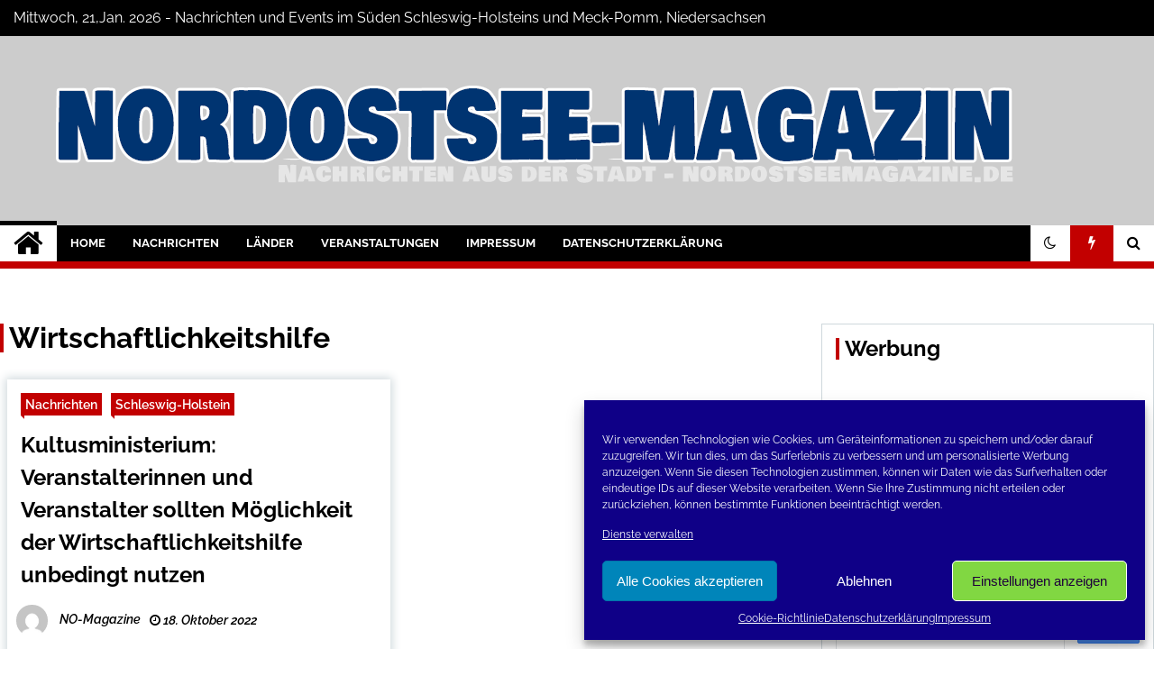

--- FILE ---
content_type: text/html; charset=UTF-8
request_url: https://www.nordostseemagazine.de/tag/wirtschaftlichkeitshilfe/
body_size: 23282
content:
<!doctype html>
<html lang="de" prefix="og: http://ogp.me/ns# fb: http://ogp.me/ns/fb#">
<head>
	<meta charset="UTF-8">
	<meta name="viewport" content="width=device-width, initial-scale=1">
	<link rel="profile" href="https://gmpg.org/xfn/11">
	<meta name="msvalidate.01" content="AF2C248C93ED8671CF68C9F6928ECF70" />
<meta name="google-site-verification" content="XWVzJuATsAwQfb5ctVNfJlVWxouY3L-aZbYe7Ca7kkQ" />

	<title>Wirtschaftlichkeitshilfe &#8211; Nord-Ostsee-Magazine Blog</title>
<link href="https://www.nordostseemagazine.de/wp-content/plugins/shariff-sharing/dep/shariff.complete.css" rel="stylesheet">
        <style type="text/css">
                    .twp-site-branding .twp-logo,
            .twp-site-branding.twp-overlay .twp-logo,
            .twp-site-branding .twp-logo a,
            .twp-site-branding .twp-logo a:visited
            .twp-site-branding.twp-overlay .twp-logo a,
            .twp-site-branding.twp-overlay .twp-logo a:visited{
                color: #000;
            }
                </style>
<meta name='robots' content='max-image-preview:large' />
	<style>img:is([sizes="auto" i], [sizes^="auto," i]) { contain-intrinsic-size: 3000px 1500px }</style>
	<link rel='dns-prefetch' href='//www.nordostseemagazine.de' />
<link rel="alternate" type="application/rss+xml" title="Nord-Ostsee-Magazine Blog &raquo; Feed" href="https://www.nordostseemagazine.de/feed/" />
<link rel="alternate" type="application/rss+xml" title="Nord-Ostsee-Magazine Blog &raquo; Kommentar-Feed" href="https://www.nordostseemagazine.de/comments/feed/" />
<link rel="alternate" type="application/rss+xml" title="Nord-Ostsee-Magazine Blog &raquo; Wirtschaftlichkeitshilfe Schlagwort-Feed" href="https://www.nordostseemagazine.de/tag/wirtschaftlichkeitshilfe/feed/" />
<script type="text/javascript">
/* <![CDATA[ */
window._wpemojiSettings = {"baseUrl":"https:\/\/s.w.org\/images\/core\/emoji\/16.0.1\/72x72\/","ext":".png","svgUrl":"https:\/\/s.w.org\/images\/core\/emoji\/16.0.1\/svg\/","svgExt":".svg","source":{"concatemoji":"https:\/\/www.nordostseemagazine.de\/wp-includes\/js\/wp-emoji-release.min.js?ver=6.8.3"}};
/*! This file is auto-generated */
!function(s,n){var o,i,e;function c(e){try{var t={supportTests:e,timestamp:(new Date).valueOf()};sessionStorage.setItem(o,JSON.stringify(t))}catch(e){}}function p(e,t,n){e.clearRect(0,0,e.canvas.width,e.canvas.height),e.fillText(t,0,0);var t=new Uint32Array(e.getImageData(0,0,e.canvas.width,e.canvas.height).data),a=(e.clearRect(0,0,e.canvas.width,e.canvas.height),e.fillText(n,0,0),new Uint32Array(e.getImageData(0,0,e.canvas.width,e.canvas.height).data));return t.every(function(e,t){return e===a[t]})}function u(e,t){e.clearRect(0,0,e.canvas.width,e.canvas.height),e.fillText(t,0,0);for(var n=e.getImageData(16,16,1,1),a=0;a<n.data.length;a++)if(0!==n.data[a])return!1;return!0}function f(e,t,n,a){switch(t){case"flag":return n(e,"\ud83c\udff3\ufe0f\u200d\u26a7\ufe0f","\ud83c\udff3\ufe0f\u200b\u26a7\ufe0f")?!1:!n(e,"\ud83c\udde8\ud83c\uddf6","\ud83c\udde8\u200b\ud83c\uddf6")&&!n(e,"\ud83c\udff4\udb40\udc67\udb40\udc62\udb40\udc65\udb40\udc6e\udb40\udc67\udb40\udc7f","\ud83c\udff4\u200b\udb40\udc67\u200b\udb40\udc62\u200b\udb40\udc65\u200b\udb40\udc6e\u200b\udb40\udc67\u200b\udb40\udc7f");case"emoji":return!a(e,"\ud83e\udedf")}return!1}function g(e,t,n,a){var r="undefined"!=typeof WorkerGlobalScope&&self instanceof WorkerGlobalScope?new OffscreenCanvas(300,150):s.createElement("canvas"),o=r.getContext("2d",{willReadFrequently:!0}),i=(o.textBaseline="top",o.font="600 32px Arial",{});return e.forEach(function(e){i[e]=t(o,e,n,a)}),i}function t(e){var t=s.createElement("script");t.src=e,t.defer=!0,s.head.appendChild(t)}"undefined"!=typeof Promise&&(o="wpEmojiSettingsSupports",i=["flag","emoji"],n.supports={everything:!0,everythingExceptFlag:!0},e=new Promise(function(e){s.addEventListener("DOMContentLoaded",e,{once:!0})}),new Promise(function(t){var n=function(){try{var e=JSON.parse(sessionStorage.getItem(o));if("object"==typeof e&&"number"==typeof e.timestamp&&(new Date).valueOf()<e.timestamp+604800&&"object"==typeof e.supportTests)return e.supportTests}catch(e){}return null}();if(!n){if("undefined"!=typeof Worker&&"undefined"!=typeof OffscreenCanvas&&"undefined"!=typeof URL&&URL.createObjectURL&&"undefined"!=typeof Blob)try{var e="postMessage("+g.toString()+"("+[JSON.stringify(i),f.toString(),p.toString(),u.toString()].join(",")+"));",a=new Blob([e],{type:"text/javascript"}),r=new Worker(URL.createObjectURL(a),{name:"wpTestEmojiSupports"});return void(r.onmessage=function(e){c(n=e.data),r.terminate(),t(n)})}catch(e){}c(n=g(i,f,p,u))}t(n)}).then(function(e){for(var t in e)n.supports[t]=e[t],n.supports.everything=n.supports.everything&&n.supports[t],"flag"!==t&&(n.supports.everythingExceptFlag=n.supports.everythingExceptFlag&&n.supports[t]);n.supports.everythingExceptFlag=n.supports.everythingExceptFlag&&!n.supports.flag,n.DOMReady=!1,n.readyCallback=function(){n.DOMReady=!0}}).then(function(){return e}).then(function(){var e;n.supports.everything||(n.readyCallback(),(e=n.source||{}).concatemoji?t(e.concatemoji):e.wpemoji&&e.twemoji&&(t(e.twemoji),t(e.wpemoji)))}))}((window,document),window._wpemojiSettings);
/* ]]> */
</script>
<style id='wp-emoji-styles-inline-css' type='text/css'>

	img.wp-smiley, img.emoji {
		display: inline !important;
		border: none !important;
		box-shadow: none !important;
		height: 1em !important;
		width: 1em !important;
		margin: 0 0.07em !important;
		vertical-align: -0.1em !important;
		background: none !important;
		padding: 0 !important;
	}
</style>
<style id='classic-theme-styles-inline-css' type='text/css'>
/*! This file is auto-generated */
.wp-block-button__link{color:#fff;background-color:#32373c;border-radius:9999px;box-shadow:none;text-decoration:none;padding:calc(.667em + 2px) calc(1.333em + 2px);font-size:1.125em}.wp-block-file__button{background:#32373c;color:#fff;text-decoration:none}
</style>
<link rel='stylesheet' id='cool-tag-cloud-css' href='https://www.nordostseemagazine.de/wp-content/plugins/cool-tag-cloud/inc/cool-tag-cloud.css?ver=2.25' type='text/css' media='all' />
<link rel='stylesheet' id='events-manager-css' href='https://www.nordostseemagazine.de/wp-content/plugins/events-manager/includes/css/events-manager.min.css?ver=7.2.2.1' type='text/css' media='all' />
<style id='events-manager-inline-css' type='text/css'>
body .em { --font-family : inherit; --font-weight : inherit; --font-size : 1em; --line-height : inherit; }
</style>
<link rel='stylesheet' id='kk-star-ratings-css' href='https://www.nordostseemagazine.de/wp-content/plugins/kk-star-ratings/src/core/public/css/kk-star-ratings.min.css?ver=5.4.10.2' type='text/css' media='all' />
<link rel='stylesheet' id='themepacific_shortcode_styles-css' href='https://www.nordostseemagazine.de/wp-content/plugins/themepacific-shortcodes-pro/css/themepacific_shortcodes_styles.css?ver=2013-08-15' type='text/css' media='all' />
<link rel='stylesheet' id='cmplz-general-css' href='https://www.nordostseemagazine.de/wp-content/plugins/complianz-gdpr/assets/css/cookieblocker.min.css?ver=1761050806' type='text/css' media='all' />
<link rel='stylesheet' id='font-awesome-css' href='https://www.nordostseemagazine.de/wp-content/themes/seek/assets/libraries/font-awesome/css/font-awesome.min.css?ver=6.8.3' type='text/css' media='all' />
<link rel='stylesheet' id='slick-css' href='https://www.nordostseemagazine.de/wp-content/themes/seek/assets/libraries/slick/css/slick.css?ver=6.8.3' type='text/css' media='all' />
<link rel='stylesheet' id='magnific-css' href='https://www.nordostseemagazine.de/wp-content/themes/seek/assets/libraries/magnific/css/magnific-popup.css?ver=6.8.3' type='text/css' media='all' />
<link rel='stylesheet' id='seek-style-css' href='https://www.nordostseemagazine.de/wp-content/themes/seek/style.css?ver=6.8.3' type='text/css' media='all' />
<link rel='stylesheet' id='slb_core-css' href='https://www.nordostseemagazine.de/wp-content/plugins/simple-lightbox/client/css/app.css?ver=2.9.4' type='text/css' media='all' />
<script data-service="burst" data-category="statistics" type="text/plain" async data-cmplz-src="https://www.nordostseemagazine.de/wp-content/plugins/burst-statistics/helpers/timeme/timeme.min.js?ver=1761050782" id="burst-timeme-js"></script>
<script type="text/javascript" src="https://www.nordostseemagazine.de/wp-includes/js/dist/hooks.min.js?ver=4d63a3d491d11ffd8ac6" id="wp-hooks-js"></script>
<script type="text/javascript" src="https://www.nordostseemagazine.de/wp-includes/js/dist/i18n.min.js?ver=5e580eb46a90c2b997e6" id="wp-i18n-js"></script>
<script type="text/javascript" id="wp-i18n-js-after">
/* <![CDATA[ */
wp.i18n.setLocaleData( { 'text direction\u0004ltr': [ 'ltr' ] } );
/* ]]> */
</script>
<script type="text/javascript" src="https://www.nordostseemagazine.de/wp-includes/js/dist/vendor/wp-polyfill.min.js?ver=3.15.0" id="wp-polyfill-js"></script>
<script type="text/javascript" src="https://www.nordostseemagazine.de/wp-includes/js/dist/url.min.js?ver=c2964167dfe2477c14ea" id="wp-url-js"></script>
<script type="text/javascript" id="wp-api-fetch-js-translations">
/* <![CDATA[ */
( function( domain, translations ) {
	var localeData = translations.locale_data[ domain ] || translations.locale_data.messages;
	localeData[""].domain = domain;
	wp.i18n.setLocaleData( localeData, domain );
} )( "default", {"translation-revision-date":"2026-01-15 01:08:45+0000","generator":"GlotPress\/4.0.3","domain":"messages","locale_data":{"messages":{"":{"domain":"messages","plural-forms":"nplurals=2; plural=n != 1;","lang":"de"},"An unknown error occurred.":["Ein unbekannter Fehler ist aufgetreten."],"The response is not a valid JSON response.":["Die Antwort ist keine g\u00fcltige JSON-Antwort."],"Media upload failed. If this is a photo or a large image, please scale it down and try again.":["Das Hochladen der Mediendatei ist fehlgeschlagen. Wenn es sich um ein Foto oder ein gro\u00dfes Bild handelt, verkleinere es bitte und versuche es erneut."],"You are probably offline.":["Du bist wahrscheinlich offline."]}},"comment":{"reference":"wp-includes\/js\/dist\/api-fetch.js"}} );
/* ]]> */
</script>
<script type="text/javascript" src="https://www.nordostseemagazine.de/wp-includes/js/dist/api-fetch.min.js?ver=3623a576c78df404ff20" id="wp-api-fetch-js"></script>
<script type="text/javascript" id="wp-api-fetch-js-after">
/* <![CDATA[ */
wp.apiFetch.use( wp.apiFetch.createRootURLMiddleware( "https://www.nordostseemagazine.de/wp-json/" ) );
wp.apiFetch.nonceMiddleware = wp.apiFetch.createNonceMiddleware( "c4f1b8f167" );
wp.apiFetch.use( wp.apiFetch.nonceMiddleware );
wp.apiFetch.use( wp.apiFetch.mediaUploadMiddleware );
wp.apiFetch.nonceEndpoint = "https://www.nordostseemagazine.de/wp-admin/admin-ajax.php?action=rest-nonce";
/* ]]> */
</script>
<script type="text/javascript" id="burst-js-extra">
/* <![CDATA[ */
var burst = {"tracking":{"isInitialHit":true,"lastUpdateTimestamp":0,"beacon_url":"https:\/\/www.nordostseemagazine.de\/wp-content\/plugins\/burst-statistics\/endpoint.php","ajaxUrl":"https:\/\/www.nordostseemagazine.de\/wp-admin\/admin-ajax.php"},"options":{"cookieless":0,"pageUrl":"https:\/\/www.nordostseemagazine.de\/kultusministerium-veranstalterinnen-und-veranstalter-sollten-moeglichkeit-der-wirtschaftlichkeitshilfe-unbedingt-nutzen\/26987\/","beacon_enabled":0,"do_not_track":0,"enable_turbo_mode":0,"track_url_change":0,"cookie_retention_days":30,"debug":0},"goals":{"completed":[],"scriptUrl":"https:\/\/www.nordostseemagazine.de\/wp-content\/plugins\/burst-statistics\/\/assets\/js\/build\/burst-goals.js?v=1761050782","active":[{"ID":"1","title":"Standard-Ziel","type":"clicks","status":"active","server_side":"0","url":"*","conversion_metric":"visitors","date_created":"1728828210","date_start":"1744287124","date_end":"0","attribute":"class","attribute_value":"","hook":"","selector":""}]},"cache":{"uid":null,"fingerprint":null,"isUserAgent":null,"isDoNotTrack":null,"useCookies":null}};
/* ]]> */
</script>
<script data-service="burst" data-category="statistics" type="text/plain" async data-cmplz-src="https://www.nordostseemagazine.de/wp-content/plugins/burst-statistics/assets/js/build/burst.min.js?ver=1761050782" id="burst-js"></script>
<script type="text/javascript" src="https://www.nordostseemagazine.de/wp-includes/js/jquery/jquery.min.js?ver=3.7.1" id="jquery-core-js"></script>
<script type="text/javascript" src="https://www.nordostseemagazine.de/wp-includes/js/jquery/jquery-migrate.min.js?ver=3.4.1" id="jquery-migrate-js"></script>
<script type="text/javascript" src="https://www.nordostseemagazine.de/wp-includes/js/jquery/ui/core.min.js?ver=1.13.3" id="jquery-ui-core-js"></script>
<script type="text/javascript" src="https://www.nordostseemagazine.de/wp-includes/js/jquery/ui/mouse.min.js?ver=1.13.3" id="jquery-ui-mouse-js"></script>
<script type="text/javascript" src="https://www.nordostseemagazine.de/wp-includes/js/jquery/ui/sortable.min.js?ver=1.13.3" id="jquery-ui-sortable-js"></script>
<script type="text/javascript" src="https://www.nordostseemagazine.de/wp-includes/js/jquery/ui/datepicker.min.js?ver=1.13.3" id="jquery-ui-datepicker-js"></script>
<script type="text/javascript" id="jquery-ui-datepicker-js-after">
/* <![CDATA[ */
jQuery(function(jQuery){jQuery.datepicker.setDefaults({"closeText":"Schlie\u00dfen","currentText":"Heute","monthNames":["Januar","Februar","M\u00e4rz","April","Mai","Juni","Juli","August","September","Oktober","November","Dezember"],"monthNamesShort":["Jan.","Feb.","M\u00e4rz","Apr.","Mai","Juni","Juli","Aug.","Sep.","Okt.","Nov.","Dez."],"nextText":"Weiter","prevText":"Zur\u00fcck","dayNames":["Sonntag","Montag","Dienstag","Mittwoch","Donnerstag","Freitag","Samstag"],"dayNamesShort":["So.","Mo.","Di.","Mi.","Do.","Fr.","Sa."],"dayNamesMin":["S","M","D","M","D","F","S"],"dateFormat":"d. MM yy","firstDay":1,"isRTL":false});});
/* ]]> */
</script>
<script type="text/javascript" src="https://www.nordostseemagazine.de/wp-includes/js/jquery/ui/resizable.min.js?ver=1.13.3" id="jquery-ui-resizable-js"></script>
<script type="text/javascript" src="https://www.nordostseemagazine.de/wp-includes/js/jquery/ui/draggable.min.js?ver=1.13.3" id="jquery-ui-draggable-js"></script>
<script type="text/javascript" src="https://www.nordostseemagazine.de/wp-includes/js/jquery/ui/controlgroup.min.js?ver=1.13.3" id="jquery-ui-controlgroup-js"></script>
<script type="text/javascript" src="https://www.nordostseemagazine.de/wp-includes/js/jquery/ui/checkboxradio.min.js?ver=1.13.3" id="jquery-ui-checkboxradio-js"></script>
<script type="text/javascript" src="https://www.nordostseemagazine.de/wp-includes/js/jquery/ui/button.min.js?ver=1.13.3" id="jquery-ui-button-js"></script>
<script type="text/javascript" src="https://www.nordostseemagazine.de/wp-includes/js/jquery/ui/dialog.min.js?ver=1.13.3" id="jquery-ui-dialog-js"></script>
<script type="text/javascript" id="events-manager-js-extra">
/* <![CDATA[ */
var EM = {"ajaxurl":"https:\/\/www.nordostseemagazine.de\/wp-admin\/admin-ajax.php","locationajaxurl":"https:\/\/www.nordostseemagazine.de\/wp-admin\/admin-ajax.php?action=locations_search","firstDay":"1","locale":"de","dateFormat":"yy-mm-dd","ui_css":"https:\/\/www.nordostseemagazine.de\/wp-content\/plugins\/events-manager\/includes\/css\/jquery-ui\/build.min.css","show24hours":"1","is_ssl":"1","autocomplete_limit":"10","calendar":{"breakpoints":{"small":560,"medium":908,"large":false}},"phone":"","datepicker":{"format":"d.m.Y","locale":"de"},"search":{"breakpoints":{"small":650,"medium":850,"full":false}},"url":"https:\/\/www.nordostseemagazine.de\/wp-content\/plugins\/events-manager","assets":{"input.em-uploader":{"js":{"em-uploader":{"url":"https:\/\/www.nordostseemagazine.de\/wp-content\/plugins\/events-manager\/includes\/js\/em-uploader.js?v=7.2.2.1","event":"em_uploader_ready"}}},".em-event-editor":{"js":{"event-editor":{"url":"https:\/\/www.nordostseemagazine.de\/wp-content\/plugins\/events-manager\/includes\/js\/events-manager-event-editor.js?v=7.2.2.1","event":"em_event_editor_ready"}},"css":{"event-editor":"https:\/\/www.nordostseemagazine.de\/wp-content\/plugins\/events-manager\/includes\/css\/events-manager-event-editor.min.css?v=7.2.2.1"}},".em-recurrence-sets, .em-timezone":{"js":{"luxon":{"url":"luxon\/luxon.js?v=7.2.2.1","event":"em_luxon_ready"}}},".em-booking-form, #em-booking-form, .em-booking-recurring, .em-event-booking-form":{"js":{"em-bookings":{"url":"https:\/\/www.nordostseemagazine.de\/wp-content\/plugins\/events-manager\/includes\/js\/bookingsform.js?v=7.2.2.1","event":"em_booking_form_js_loaded"}}},"#em-opt-archetypes":{"js":{"archetypes":"https:\/\/www.nordostseemagazine.de\/wp-content\/plugins\/events-manager\/includes\/js\/admin-archetype-editor.js?v=7.2.2.1","archetypes_ms":"https:\/\/www.nordostseemagazine.de\/wp-content\/plugins\/events-manager\/includes\/js\/admin-archetypes.js?v=7.2.2.1","qs":"qs\/qs.js?v=7.2.2.1"}}},"cached":"","txt_search":"Suche","txt_searching":"Suche...","txt_loading":"Wird geladen\u00a0\u2026"};
/* ]]> */
</script>
<script type="text/javascript" src="https://www.nordostseemagazine.de/wp-content/plugins/events-manager/includes/js/events-manager.js?ver=7.2.2.1" id="events-manager-js"></script>
<script type="text/javascript" src="https://www.nordostseemagazine.de/wp-content/plugins/events-manager/includes/external/flatpickr/l10n/de.js?ver=7.2.2.1" id="em-flatpickr-localization-js"></script>
<link rel="https://api.w.org/" href="https://www.nordostseemagazine.de/wp-json/" /><link rel="alternate" title="JSON" type="application/json" href="https://www.nordostseemagazine.de/wp-json/wp/v2/tags/3318" /><link rel="EditURI" type="application/rsd+xml" title="RSD" href="https://www.nordostseemagazine.de/xmlrpc.php?rsd" />

<!-- WP-SWFObject 2.4 by unijimpe -->
<script src="https://www.nordostseemagazine.de/wp-content/plugins/wp-swfobject/2.0/swfobject.js" type="text/javascript"></script>
			<style>.cmplz-hidden {
					display: none !important;
				}</style>		<style type="text/css">
					.site-title,
			.site-description {
				position: absolute;
				clip: rect(1px, 1px, 1px, 1px);
			}
				</style>
		<link rel="icon" href="https://www.nordostseemagazine.de/wp-content/uploads/2019/10/cropped-nom-32x32.jpg" sizes="32x32" />
<link rel="icon" href="https://www.nordostseemagazine.de/wp-content/uploads/2019/10/cropped-nom-192x192.jpg" sizes="192x192" />
<link rel="apple-touch-icon" href="https://www.nordostseemagazine.de/wp-content/uploads/2019/10/cropped-nom-180x180.jpg" />
<meta name="msapplication-TileImage" content="https://www.nordostseemagazine.de/wp-content/uploads/2019/10/cropped-nom-270x270.jpg" />
		<style type="text/css" id="wp-custom-css">
			
.twp-site-branding .twp-logo .twp-image-wrapper {
  width:auto;
 max-width:1200px;
}
.twp-topbar .twp-breaking-news-section a:visited,
.twp-topbar .twp-social-icons a:visited {
 color:white;
}


@media (max-width: 600px) { 
    #singlegrafik {
	display: block;
    }
}

@media (min-width: 600px) { 
    #singlegrafik {
	display: none;
    }
}		</style>
		
<!-- START - Open Graph and Twitter Card Tags 3.3.5 -->
 <!-- Facebook Open Graph -->
  <meta property="og:locale" content="de_DE"/>
  <meta property="og:site_name" content="Nord-Ostsee-Magazine Blog"/>
  <meta property="og:title" content="Wirtschaftlichkeitshilfe"/>
  <meta property="og:url" content="https://www.nordostseemagazine.de/tag/wirtschaftlichkeitshilfe/"/>
  <meta property="og:type" content="article"/>
  <meta property="og:description" content="Der Blog der Nord-Ostsee Magazine"/>
  <meta property="article:publisher" content="https://www.facebook.com/NordOstsee.Magazine/"/>
 <!-- Google+ / Schema.org -->
 <!-- Twitter Cards -->
  <meta name="twitter:title" content="Wirtschaftlichkeitshilfe"/>
  <meta name="twitter:url" content="https://www.nordostseemagazine.de/tag/wirtschaftlichkeitshilfe/"/>
  <meta name="twitter:description" content="Der Blog der Nord-Ostsee Magazine"/>
  <meta name="twitter:card" content="summary_large_image"/>
  <meta name="twitter:site" content="@conconinternet"/>
 <!-- SEO -->
 <!-- Misc. tags -->
 <!-- is_tag -->
<!-- END - Open Graph and Twitter Card Tags 3.3.5 -->
	

		<script data-service="Third-party-iframes" data-category="marketing" type="text/plain" class="cmplz-script" async data-cmplz-src="//pagead2.googlesyndication.com/pagead/js/adsbygoogle.js"></script>
<script type="text/plain" class="cmplz-script">
  (adsbygoogle = window.adsbygoogle || []).push({
    google_ad_client: "ca-pub-2876046046202084",
    enable_page_level_ads: true
  });
</script>
		<script type="text/plain" data-service="Third-party-iframes" data-category="marketing" data-ad-client="ca-pub-2876046046202084" async data-cmplz-src="https://pagead2.googlesyndication.com/pagead/js/adsbygoogle.js"></script>
	<script async src="https://fundingchoicesmessages.google.com/i/pub-2876046046202084?ers=1" nonce="eb14HHMe96zT04b7KVJUVQ"></script><script nonce="eb14HHMe96zT04b7KVJUVQ">(function() {function signalGooglefcPresent() {if (!window.frames['googlefcPresent']) {if (document.body) {const iframe = document.createElement('iframe'); iframe.style = 'width: 0; height: 0; border: none; z-index: -1000; left: -1000px; top: -1000px;'; iframe.style.display = 'none'; iframe.name = 'googlefcPresent'; document.body.appendChild(iframe);} else {setTimeout(signalGooglefcPresent, 0);}}}signalGooglefcPresent();})();</script>
</head>

<body data-cmplz=2 class="archive tag tag-wirtschaftlichkeitshilfe tag-3318 wp-custom-logo wp-theme-seek hfeed right-sidebar" data-burst_id="3318" data-burst_type="tag">
	<div id="page" class="site">
	<a class="skip-link screen-reader-text" href="#content">Skip to content</a>
	<header id="masthead" class="site-header">
							<div class="twp-topbar clearfix">
				<div class="twp-topbar-content-left twp-float-left clearfix">
											<div class="twp-current-date twp-float-left">
							Mittwoch, 21,Jan. 2026							 - Nachrichten und Events im Süden Schleswig-Holsteins und Meck-Pomm, Niedersachsen
						</div>
														</div><!--/twp-topbar-content-left-->
															<div class="twp-topbar-content-right twp-float-right">
							<div class="menu-socials-media-container"><ul id="social-menu" class="twp-social-icons"><li id="menu-item-15815" class="menu-item menu-item-type-custom menu-item-object-custom menu-item-15815"><a href="https://www.facebook.com/NordOstsee.Magazine/"><span>Facebook</span></a></li>
<li id="menu-item-15816" class="menu-item menu-item-type-custom menu-item-object-custom menu-item-15816"><a href="https://twitter.com/conconinternet"><span>Twitter</span></a></li>
<li id="menu-item-15817" class="menu-item menu-item-type-custom menu-item-object-custom menu-item-15817"><a href="https://www.instagram.com/nordostseemagazine.de/?hl=de"><span>Instagram</span></a></li>
</ul></div>						</div><!--/twp-topbar-content-right-->
							
							</div><!--/twp-topbar-->
						<div class="twp-site-branding data-bg twp-overlay twp-overlay-bg-black" data-background="https://www.nordostseemagazine.de/wp-content/uploads/2019/10/cropped-nordostsee-hintergrund.jpg">
			<div class="container">
				<div class="twp-wrapper">
					<div class="twp-logo">
						<div class="twp-image-wrapper"><a href="https://www.nordostseemagazine.de/" class="custom-logo-link" rel="home"><img width="1200" height="150" src="https://www.nordostseemagazine.de/wp-content/uploads/2022/11/cropped-cropped-titel-neu-1.png" class="custom-logo" alt="Nord-Ostsee-Magazine Blog" decoding="async" fetchpriority="high" srcset="https://www.nordostseemagazine.de/wp-content/uploads/2022/11/cropped-cropped-titel-neu-1.png 1200w, https://www.nordostseemagazine.de/wp-content/uploads/2022/11/cropped-cropped-titel-neu-1-300x38.png 300w, https://www.nordostseemagazine.de/wp-content/uploads/2022/11/cropped-cropped-titel-neu-1-1024x128.png 1024w, https://www.nordostseemagazine.de/wp-content/uploads/2022/11/cropped-cropped-titel-neu-1-768x96.png 768w" sizes="(max-width: 1200px) 100vw, 1200px" /></a></div>
							<h1 class="site-title"><a href="https://www.nordostseemagazine.de/" rel="home">Nord-Ostsee-Magazine Blog</a></h1>
													<p class="site-description">Der Blog der Nord-Ostsee Magazine</p>
											</div>
					
				</div>
			</div>
			
		</div><!-- .site-branding -->

		<nav id="site-navigation" class="twp-navigation">
			<div class="twp-nav-menu-section">
				<div class="container">
					<div class="twp-row twp-wrapper">
						<div class="twp-menu-section desktop twp-d-flex">
							<div class="twp-nav-menu"><ul id="primary-menu" class="twp-nav-menu"><li class="brand-home"><a title="Home" href="https://www.nordostseemagazine.de"><span class='fa fa-home'></span></a></li><li id="menu-item-41" class="menu-item menu-item-type-custom menu-item-object-custom menu-item-home menu-item-41"><a href="https://www.nordostseemagazine.de/">Home</a></li>
<li id="menu-item-13" class="menu-item menu-item-type-taxonomy menu-item-object-category menu-item-has-children menu-item-13"><a href="https://www.nordostseemagazine.de/category/nachrichten/">Nachrichten</a>
<ul class="sub-menu">
	<li id="menu-item-2217" class="menu-item menu-item-type-taxonomy menu-item-object-category menu-item-2217"><a href="https://www.nordostseemagazine.de/category/nachrichten/erneuerbare-energien-nachrichten/">Erneuerbare-Energien</a></li>
	<li id="menu-item-15870" class="menu-item menu-item-type-taxonomy menu-item-object-category menu-item-15870"><a href="https://www.nordostseemagazine.de/category/polizeinachrichten/">Polizeinachrichten</a></li>
	<li id="menu-item-2218" class="menu-item menu-item-type-taxonomy menu-item-object-category menu-item-2218"><a href="https://www.nordostseemagazine.de/category/nachrichten/tourismus-nachrichten/">Tourismus</a></li>
	<li id="menu-item-27668" class="menu-item menu-item-type-taxonomy menu-item-object-category menu-item-27668"><a href="https://www.nordostseemagazine.de/category/kurznachrichten/">Kurznachrichten</a></li>
	<li id="menu-item-14105" class="menu-item menu-item-type-taxonomy menu-item-object-category menu-item-has-children menu-item-14105"><a href="https://www.nordostseemagazine.de/category/fotogalerien/">Fotogalerien</a>
	<ul class="sub-menu">
		<li id="menu-item-27843" class="menu-item menu-item-type-taxonomy menu-item-object-category menu-item-27843"><a href="https://www.nordostseemagazine.de/category/fotogalerien/mallorca/">Mallorca</a></li>
	</ul>
</li>
</ul>
</li>
<li id="menu-item-2968" class="menu-item menu-item-type-custom menu-item-object-custom menu-item-has-children menu-item-2968"><a href="#">Länder</a>
<ul class="sub-menu">
	<li id="menu-item-17" class="menu-item menu-item-type-taxonomy menu-item-object-category menu-item-has-children menu-item-17"><a href="https://www.nordostseemagazine.de/category/schleswig-holstein/">Schleswig-Holstein</a>
	<ul class="sub-menu">
		<li id="menu-item-18" class="menu-item menu-item-type-taxonomy menu-item-object-category menu-item-18"><a href="https://www.nordostseemagazine.de/category/schleswig-holstein/heide/">Heide</a></li>
		<li id="menu-item-2220" class="menu-item menu-item-type-taxonomy menu-item-object-category menu-item-2220"><a href="https://www.nordostseemagazine.de/category/schleswig-holstein/itzehoe/">Itzehoe</a></li>
		<li id="menu-item-19" class="menu-item menu-item-type-taxonomy menu-item-object-category menu-item-19"><a href="https://www.nordostseemagazine.de/category/schleswig-holstein/luebeck/">Lübeck</a></li>
		<li id="menu-item-501" class="menu-item menu-item-type-taxonomy menu-item-object-category menu-item-501"><a href="https://www.nordostseemagazine.de/category/schleswig-holstein/norderstedt/">Norderstedt</a></li>
	</ul>
</li>
	<li id="menu-item-16" class="menu-item menu-item-type-taxonomy menu-item-object-category menu-item-has-children menu-item-16"><a href="https://www.nordostseemagazine.de/category/niedersachsen/">Niedersachsen</a>
	<ul class="sub-menu">
		<li id="menu-item-1302" class="menu-item menu-item-type-taxonomy menu-item-object-category menu-item-1302"><a href="https://www.nordostseemagazine.de/category/niedersachsen/braunschweig/">Braunschweig</a></li>
		<li id="menu-item-144" class="menu-item menu-item-type-taxonomy menu-item-object-category menu-item-144"><a href="https://www.nordostseemagazine.de/category/niedersachsen/hannover/">Hannover</a></li>
	</ul>
</li>
	<li id="menu-item-15" class="menu-item menu-item-type-taxonomy menu-item-object-category menu-item-has-children menu-item-15"><a href="https://www.nordostseemagazine.de/category/mecklenburg-vorpommern/">Meck-Pomm</a>
	<ul class="sub-menu">
		<li id="menu-item-149" class="menu-item menu-item-type-taxonomy menu-item-object-category menu-item-149"><a href="https://www.nordostseemagazine.de/category/mecklenburg-vorpommern/rostock/">Rostock</a></li>
		<li id="menu-item-2219" class="menu-item menu-item-type-taxonomy menu-item-object-category menu-item-2219"><a href="https://www.nordostseemagazine.de/category/mecklenburg-vorpommern/ruegen/">Rügen</a></li>
		<li id="menu-item-547" class="menu-item menu-item-type-taxonomy menu-item-object-category menu-item-547"><a href="https://www.nordostseemagazine.de/category/mecklenburg-vorpommern/schwerin-mecklenburg-vorpommern/">Schwerin</a></li>
		<li id="menu-item-1301" class="menu-item menu-item-type-taxonomy menu-item-object-category menu-item-1301"><a href="https://www.nordostseemagazine.de/category/mecklenburg-vorpommern/wismar/">Wismar</a></li>
	</ul>
</li>
	<li id="menu-item-14" class="menu-item menu-item-type-taxonomy menu-item-object-category menu-item-14"><a href="https://www.nordostseemagazine.de/category/bremen/">Bremen</a></li>
</ul>
</li>
<li id="menu-item-15809" class="menu-item menu-item-type-post_type menu-item-object-page menu-item-has-children menu-item-15809"><a href="https://www.nordostseemagazine.de/veranstaltungen/">Veranstaltungen</a>
<ul class="sub-menu">
	<li id="menu-item-15812" class="menu-item menu-item-type-post_type menu-item-object-page menu-item-15812"><a href="https://www.nordostseemagazine.de/vorverkauf-tickets/">Tickets</a></li>
	<li id="menu-item-302" class="menu-item menu-item-type-taxonomy menu-item-object-category menu-item-302"><a href="https://www.nordostseemagazine.de/category/veranstaltungen-2/livemusik/">Livemusik</a></li>
	<li id="menu-item-79" class="menu-item menu-item-type-taxonomy menu-item-object-category menu-item-79"><a href="https://www.nordostseemagazine.de/category/veranstaltungen-termine/" title="Veranstaltungen und Termine &#8211; Übersicht">Events</a></li>
	<li id="menu-item-301" class="menu-item menu-item-type-taxonomy menu-item-object-category menu-item-301"><a href="https://www.nordostseemagazine.de/category/veranstaltungen-2/ausstellungen-veranstaltungen-2/">Ausstellungen</a></li>
	<li id="menu-item-2221" class="menu-item menu-item-type-taxonomy menu-item-object-category menu-item-2221"><a href="https://www.nordostseemagazine.de/category/veranstaltungen-2/freizeitvergnugen/">Freizeitvergnügen</a></li>
	<li id="menu-item-2222" class="menu-item menu-item-type-taxonomy menu-item-object-category menu-item-2222"><a href="https://www.nordostseemagazine.de/category/veranstaltungen-2/kino-veranstaltungen-2/">Kino</a></li>
	<li id="menu-item-440" class="menu-item menu-item-type-taxonomy menu-item-object-category menu-item-440"><a href="https://www.nordostseemagazine.de/category/veranstaltungen-2/lesungen-veranstaltungen-2/">Lesungen</a></li>
	<li id="menu-item-420" class="menu-item menu-item-type-taxonomy menu-item-object-category menu-item-420"><a href="https://www.nordostseemagazine.de/category/veranstaltungen-2/party-veranstaltungen-2/">Party</a></li>
	<li id="menu-item-590" class="menu-item menu-item-type-taxonomy menu-item-object-category menu-item-590"><a href="https://www.nordostseemagazine.de/category/veranstaltungen-2/sport-veranstaltungen-2/">Sport</a></li>
	<li id="menu-item-303" class="menu-item menu-item-type-taxonomy menu-item-object-category menu-item-303"><a href="https://www.nordostseemagazine.de/category/veranstaltungen-2/theater-klassik/">Theater und Klassik</a></li>
	<li id="menu-item-2625" class="menu-item menu-item-type-taxonomy menu-item-object-category menu-item-2625"><a href="https://www.nordostseemagazine.de/category/nachrichten/weihnachten-im-norden/">Weihnachten</a></li>
</ul>
</li>
<li id="menu-item-15813" class="menu-item menu-item-type-post_type menu-item-object-page menu-item-has-children menu-item-15813"><a href="https://www.nordostseemagazine.de/impressum/">Impressum</a>
<ul class="sub-menu">
	<li id="menu-item-15814" class="menu-item menu-item-type-post_type menu-item-object-page menu-item-15814"><a href="https://www.nordostseemagazine.de/pressemitteilungen-zusenden/">Pressemitteilungen</a></li>
	<li id="menu-item-15871" class="menu-item menu-item-type-post_type menu-item-object-page current_page_parent menu-item-15871"><a href="https://www.nordostseemagazine.de/archiv-nordostsee-magazine/">Archiv</a></li>
</ul>
</li>
<li id="menu-item-15811" class="menu-item menu-item-type-post_type menu-item-object-page menu-item-privacy-policy menu-item-has-children menu-item-15811"><a rel="privacy-policy" href="https://www.nordostseemagazine.de/datenschutzhinweise/">Datenschutzerklärung</a>
<ul class="sub-menu">
	<li id="menu-item-15810" class="menu-item menu-item-type-post_type menu-item-object-page menu-item-15810"><a href="https://www.nordostseemagazine.de/cookie-richtlinie/">Cookie-Richtlinie</a></li>
</ul>
</li>
</ul></div>							<div class="twp-menu-icon-section">
								<div class="twp-menu-icon twp-menu-icon-white" id="twp-menu-icon">
									<span></span>
								</div>
							</div>
						</div>
						<div class="twp-site-features">
															<!-- dark and light -->
								<div class="theme-mode header-theme-mode"></div>
																						<div class="twp-trending" id="nav-latest-news">
									<i class="fa fa-flash"></i>
								</div>
																						<div class="twp-search" id="search">
									<i class="fa fa-search"></i>
								</div>
													</div>
					</div>
				</div>
									<div class="twp-progress-bar" id="progressbar">
					</div>
							</div>
			<div class="twp-search-field-section" id="search-field">
				<div class="container">
					<div class="twp-search-field-wrapper">
						<div class="twp-search-field">
							<form role="search" method="get" class="search-form" action="https://www.nordostseemagazine.de/">
				<label>
					<span class="screen-reader-text">Suche nach:</span>
					<input type="search" class="search-field" placeholder="Suchen …" value="" name="s" />
				</label>
				<input type="submit" class="search-submit" value="Suchen" />
			</form>						</div>
						<div class="twp-close-icon-section">
							<span class="twp-close-icon" id="search-close">
								<span></span>
								<span></span>
							</span>
						</div>
					</div>

				</div>
			</div>
			<!-- trending news section -->
							<div class="twp-article-list" id="nav-latest-news-field">
					<div class="container">
														<header class="twp-article-header">
									<h3>
										Nachrichten									</h3>
									<div class="twp-close-icon-section">
										<span class="twp-close-icon" id="latest-news-close">
											<span></span>
											<span></span>
										</span>
									</div>
								</header>
								<div class="twp-row">
																											<!-- loop starts here -->
									<div class="twp-col-4 twp-article-border">
										<div class="twp-article">
											<div class="twp-units">
												1											</div>
											<div class="twp-description">
												<h4><a href="https://www.nordostseemagazine.de/das-emotionale-erlebnis-wie-big-bamboo-psychologische-spannung-durch-volatilitaet-orchestriert/29817/">Das emotionale Erlebnis: Wie Big Bamboo psychologische Spannung durch Volatilität orchestriert</a></h4>
												<div class="twp-author-meta">
													
        	    <span class="twp-post-date">
        	    <i class="fa fa-clock-o"></i>
        	        14. Januar 2026        	</span>

            												</div>
											</div>

										</div>
									</div>
																											<!-- loop starts here -->
									<div class="twp-col-4 twp-article-border">
										<div class="twp-article">
											<div class="twp-units">
												2											</div>
											<div class="twp-description">
												<h4><a href="https://www.nordostseemagazine.de/bewerbungsstart-fuer-kunstgriff-2026/29777/">Bewerbungsstart für KUNSTGRIFF 2026</a></h4>
												<div class="twp-author-meta">
													
        	    <span class="twp-post-date">
        	    <i class="fa fa-clock-o"></i>
        	        17. Dezember 2025        	</span>

            												</div>
											</div>

										</div>
									</div>
																											<!-- loop starts here -->
									<div class="twp-col-4 twp-article-border">
										<div class="twp-article">
											<div class="twp-units">
												3											</div>
											<div class="twp-description">
												<h4><a href="https://www.nordostseemagazine.de/betreuungsbehoerde-vortragsreihe-sichere-vorsorge-leicht-gemacht-in-burg-und-marne/28924/">Betreuungsbehörde: Vortragsreihe „Sichere Vorsorge – leicht gemacht“ in Burg und Marne</a></h4>
												<div class="twp-author-meta">
													
        	    <span class="twp-post-date">
        	    <i class="fa fa-clock-o"></i>
        	        11. Juli 2025        	</span>

            												</div>
											</div>

										</div>
									</div>
																											<!-- loop starts here -->
									<div class="twp-col-4 twp-article-border">
										<div class="twp-article">
											<div class="twp-units">
												4											</div>
											<div class="twp-description">
												<h4><a href="https://www.nordostseemagazine.de/betreuungsbehoerde-informiert-sichere-vorsorge-leicht-gemacht/28914/">Betreuungsbehörde informiert: „Sichere Vorsorge – leicht gemacht“</a></h4>
												<div class="twp-author-meta">
													
        	    <span class="twp-post-date">
        	    <i class="fa fa-clock-o"></i>
        	        27. Juni 2025        	</span>

            												</div>
											</div>

										</div>
									</div>
																											<!-- loop starts here -->
									<div class="twp-col-4 twp-article-border">
										<div class="twp-article">
											<div class="twp-units">
												5											</div>
											<div class="twp-description">
												<h4><a href="https://www.nordostseemagazine.de/richtfest-fuer-neue-dreifeld-sporthalle-in-trappenkamp/28897/">Richtfest für neue Dreifeld-Sporthalle in Trappenkamp</a></h4>
												<div class="twp-author-meta">
													
        	    <span class="twp-post-date">
        	    <i class="fa fa-clock-o"></i>
        	        9. Mai 2025        	</span>

            												</div>
											</div>

										</div>
									</div>
																											<!-- loop starts here -->
									<div class="twp-col-4 twp-article-border">
										<div class="twp-article">
											<div class="twp-units">
												6											</div>
											<div class="twp-description">
												<h4><a href="https://www.nordostseemagazine.de/technische-grossstoerung-bei-den-finanzaemtern/28895/">Technische Großstörung bei den Finanzämtern</a></h4>
												<div class="twp-author-meta">
													
        	    <span class="twp-post-date">
        	    <i class="fa fa-clock-o"></i>
        	        8. Mai 2025        	</span>

            												</div>
											</div>

										</div>
									</div>
																											<!-- loop starts here -->
									<div class="twp-col-4 twp-article-border">
										<div class="twp-article">
											<div class="twp-units">
												7											</div>
											<div class="twp-description">
												<h4><a href="https://www.nordostseemagazine.de/fest-der-kulturen-auf-dem-heider-marktplatz-mitmachen-und-ideen-einbringen/28889/">„Fest der Kulturen“ auf dem Heider Marktplatz: Mitmachen und Ideen einbringen</a></h4>
												<div class="twp-author-meta">
													
        	    <span class="twp-post-date">
        	    <i class="fa fa-clock-o"></i>
        	        10. April 2025        	</span>

            												</div>
											</div>

										</div>
									</div>
																											<!-- loop starts here -->
									<div class="twp-col-4 twp-article-border">
										<div class="twp-article">
											<div class="twp-units">
												8											</div>
											<div class="twp-description">
												<h4><a href="https://www.nordostseemagazine.de/dithmarscher-kulturpreis-vorschlaege-bis-zum-30-april/28879/">Dithmarscher Kulturpreis: Vorschläge bis zum 30. April</a></h4>
												<div class="twp-author-meta">
													
        	    <span class="twp-post-date">
        	    <i class="fa fa-clock-o"></i>
        	        25. März 2025        	</span>

            												</div>
											</div>

										</div>
									</div>
																											<!-- loop starts here -->
									<div class="twp-col-4 twp-article-border">
										<div class="twp-article">
											<div class="twp-units">
												9											</div>
											<div class="twp-description">
												<h4><a href="https://www.nordostseemagazine.de/netzwerken-fuer-die-gesundheitsversorgung-im-kreis-dithmarschen/28877/">Netzwerken für die Gesundheitsversorgung im Kreis Dithmarschen</a></h4>
												<div class="twp-author-meta">
													
        	    <span class="twp-post-date">
        	    <i class="fa fa-clock-o"></i>
        	        24. März 2025        	</span>

            												</div>
											</div>

										</div>
									</div>
																											<!-- loop starts here -->
									<div class="twp-col-4 twp-article-border">
										<div class="twp-article">
											<div class="twp-units">
												10											</div>
											<div class="twp-description">
												<h4><a href="https://www.nordostseemagazine.de/kreis-dithmarschen-erlaesst-allgemeinverfuegung-zum-schutz-gegen-die-gefluegelpest/28861/">Kreis Dithmarschen erlässt Allgemeinverfügung zum Schutz gegen die Geflügelpest</a></h4>
												<div class="twp-author-meta">
													
        	    <span class="twp-post-date">
        	    <i class="fa fa-clock-o"></i>
        	        28. Februar 2025        	</span>

            												</div>
											</div>

										</div>
									</div>
																											<!-- loop starts here -->
									<div class="twp-col-4 twp-article-border">
										<div class="twp-article">
											<div class="twp-units">
												11											</div>
											<div class="twp-description">
												<h4><a href="https://www.nordostseemagazine.de/jetzt-mitmachen-beim-schleswig-holstein-klimathon-2025/28859/">Jetzt mitmachen beim „Schleswig-Holstein-Klimathon 2025“</a></h4>
												<div class="twp-author-meta">
													
        	    <span class="twp-post-date">
        	    <i class="fa fa-clock-o"></i>
        	        28. Februar 2025        	</span>

            												</div>
											</div>

										</div>
									</div>
																											<!-- loop starts here -->
									<div class="twp-col-4 twp-article-border">
										<div class="twp-article">
											<div class="twp-units">
												12											</div>
											<div class="twp-description">
												<h4><a href="https://www.nordostseemagazine.de/kreispraesidentin-dankt-ehrenamtlichen-betreuerinnen-und-betreuern/28830/">Kreispräsidentin dankt ehrenamtlichen Betreuerinnen und Betreuern</a></h4>
												<div class="twp-author-meta">
													
        	    <span class="twp-post-date">
        	    <i class="fa fa-clock-o"></i>
        	        22. Januar 2025        	</span>

            												</div>
											</div>

										</div>
									</div>
																										</div>
												</div>
				</div><!--/latest-news-section-->
							
			<!-- main banner content -->
		</nav><!-- #site-navigation -->
	</header><!-- #masthead -->
	<div class="twp-mobile-menu">
		<div class="twp-mobile-close-icon">
			<span class="twp-close-icon twp-close-icon-sm twp-close-icon-white twp-rotate-90" id="twp-mobile-close">
				<span></span>
				<span></span>
			</span>
		</div>
	</div>
	<div class="twp-body-overlay" id="overlay"></div>
	<!-- breadcrums -->
		<br />


			<div id="content" class="site-content">
	
	<div id="primary" class="content-area">
		<main id="main" class="site-main">

		
			<header class="page-header">
				<h1 class="page-title">Wirtschaftlichkeitshilfe</h1>			</header><!-- .page-header -->

			<article  id="post-26987" class="twp-article-post post-26987 post type-post status-publish format-standard has-post-thumbnail hentry category-nachrichten category-schleswig-holstein tag-wirtschaftlichkeitshilfe">
	<header class="entry-header">
		<div class="twp-categories-with-bg twp-categories-with-bg-primary">
		    <ul class="cat-links"><li>
                             <a  href="https://www.nordostseemagazine.de/category/nachrichten/" alt="View all posts in Nachrichten"> 
                                 Nachrichten
                             </a>
                        </li><li>
                             <a  href="https://www.nordostseemagazine.de/category/schleswig-holstein/" alt="View all posts in Schleswig-Holstein"> 
                                 Schleswig-Holstein
                             </a>
                        </li></ul>		</div>
		<h2 class="entry-title"><a href="https://www.nordostseemagazine.de/kultusministerium-veranstalterinnen-und-veranstalter-sollten-moeglichkeit-der-wirtschaftlichkeitshilfe-unbedingt-nutzen/26987/" rel="bookmark">Kultusministerium:  Veranstalterinnen und Veranstalter sollten Möglichkeit der Wirtschaftlichkeitshilfe unbedingt nutzen</a></h2>	    <div class="twp-author-meta">
	        
			<a href="https://www.nordostseemagazine.de/author/no-magazine/">
				<span class="twp-author-image"><img src="https://secure.gravatar.com/avatar/31434b4fdc49b4e575fcaf68706a5c81c2fc9517e72544363565938ecb71bed4?s=150&#038;d=mm&#038;r=g"></span>
				<span class="twp-author-caption">NO-Magazine</span>
			</a>
        	        
        	    <span class="twp-post-date">
        	    <i class="fa fa-clock-o"></i>
        	        18. Oktober 2022        	</span>

            	        	    </div>
	</header><!-- .entry-header -->

			<div class="twp-article-post-thumbnail">
			<a class="post-thumbnail d-block" href="https://www.nordostseemagazine.de/kultusministerium-veranstalterinnen-und-veranstalter-sollten-moeglichkeit-der-wirtschaftlichkeitshilfe-unbedingt-nutzen/26987/" aria-hidden="true" tabindex="-1">
				<span class="twp-post-format-absolute"></span>
				<img width="640" height="427" src="https://www.nordostseemagazine.de/wp-content/uploads/2022/10/live-768x512.jpg" class="attachment-medium_large size-medium_large wp-post-image" alt="Kultusministerium:  Veranstalterinnen und Veranstalter sollten Möglichkeit der Wirtschaftlichkeitshilfe unbedingt nutzen" decoding="async" srcset="https://www.nordostseemagazine.de/wp-content/uploads/2022/10/live-768x512.jpg 768w, https://www.nordostseemagazine.de/wp-content/uploads/2022/10/live-300x200.jpg 300w, https://www.nordostseemagazine.de/wp-content/uploads/2022/10/live.jpg 800w" sizes="(max-width: 640px) 100vw, 640px" />			</a>
		</div>

		
	<div class="entry-content">
		<p>(CIS-intern) &#8211; KIEL. Kulturministerin Karin Prien ermunterte Kultur-Veranstalterinnen und -Veranstalter ausdrücklich, die im Bundes-Sonderfonds für Kulturveranstaltungen enthaltene Wirtschaftlichkeitshilfe zu nutzen. „Insbesondere Veranstalterinnen und Veranstalter, die aus Rücksicht auf ihr Publikum nach wie vor mit Hygienekonzepten und Kapazitätsbeschränkungen arbeiten, will ich ermuntern, den Fonds konsequent in Anspruch zu nehmen“, sagte Prien [&hellip;]</p>
	</div><!-- .entry-content -->
	<div class="twp-social-share-section">
				
	</div>
</article><!-- #post-26987 -->
<div class="twp-pagination-numeric"></div>
		</main><!-- #main -->
	</div><!-- #primary -->


<aside id="secondary" class="widget-area">
	<section id="text-2" class="widget widget_text"><h2 class="widget-title">Werbung</h2>			<div class="textwidget"><div class="nixadsense">
<script type="text/plain" data-service="Third-party-iframes" data-category="marketing" async data-cmplz-src="//pagead2.googlesyndication.com/pagead/js/adsbygoogle.js"></script>
<ins class="adsbygoogle"
     style="display:inline-block;width:300px;height:250px"
     data-ad-client="ca-pub-2876046046202084"
     data-ad-slot="0986902647"></ins>
<script>
     (adsbygoogle = window.adsbygoogle || []).push({});
</script>
</div>

<script async src='https://cse.google.com/cse.js?cx=partner-pub-2876046046202084:yxmstf-dcy2'></script><div class="gcse-searchbox-only"></div>

<br /><br /></div>
		</section><section id="text-15" class="widget widget_text"><h2 class="widget-title">Wir bei Facebook:</h2>			<div class="textwidget"><a href="https://www.facebook.com/NordOstsee.Magazine" target="_blank"><strong>Dir gefällt´s? - Dann like gerne unsere Facebook Seite. Danke!</strong></a></div>
		</section><section id="text-13" class="widget widget_text"><h2 class="widget-title">Partner:</h2>			<div class="textwidget"><a href="http://www.heimat-freiheit.de/" target="_blank" rel="nofollow"><img src="https://www.nordostseemagazine.de/wp-content/uploads/2014/06/heimat300.jpg" border="0" alt="Heimat - Raum für Unterhaltung" /></a></div>
		</section><section id="em_widget-2" class="widget widget_em_widget"><h2 class="widget-title">Veranstaltungen</h2><div class="em pixelbones em-list-widget em-events-widget"><li>Keine Veranstaltungen</li><li class="all-events-link"><a href="https://www.nordostseemagazine.de/veranstaltungen/" title="Alle Veranstaltungen">Alle Veranstaltungen</a></li></div></section><section id="linkcat-57" class="widget widget_links"><h2 class="widget-title">Online Magazine</h2>
	<ul class='xoxo blogroll'>
<li><a href="https://flensburg-szene.de">Flensburg Szene</a></li>
<li><a href="http://blog.hamburg-internet.de/">Hamburg</a></li>
<li><a href="http://blog.kiel-szene.de/">Kiel</a></li>
<li><a href="http://luebeck-szene.de/">Lübeck Szene</a></li>
<li><a href="https://www.nordfriesland-online.de">Nordfriesland Online</a></li>
<li><a href="http://www.kreuzfahrten-reisebuero.de/ostsee-kreuzfahrten" target="_blank">Ostseekreuzfahrten bei Kreuzfahrten-Reisebuero.de</a></li>
<li><a href="https://ralf-butschkow.de/">Ralf Butschkow &#8211; Illustrator</a></li>
<li><a href="http://www.rendsburg-eckernfoerde-aktuell.de/">Rendsburg-Eckernförde</a></li>
<li><a href="https://schleswig-szene.de/">Schleswig Szene</a></li>

	</ul>
</section>
<section id="seek-featured-post-layout-2" class="widget seek_featured_post_widget">                        
            <div class="twp-featured-post-section">
                <div class="container">
                    <div class="twp-features-post-list">
                        <h2 class="widget-title">Fotogalerien</h2>                        <div class="twp-row">
                                                                                                                            <div class="twp-col-4">
                                        <div class="twp-feature-post twp-box-shadow-sm">
                                            <div class="twp-image-section twp-image-lg twp-image-hover">
                                                                                                <a class="data-bg d-block twp-overlay-image-hover" href="https://www.nordostseemagazine.de/fotos-der-bremer-weihnachtsmaerkte-und-einiger-sehenswuerdigkeiten/29762/" data-background="https://www.nordostseemagazine.de/wp-content/uploads/2025/12/20251204_120746-768x433.jpg">
                                                </a>
                                                <span class="twp-post-format-absolute">
                                                                                                    </span>
                                            </div>
                                            <div class="twp-desc">
                                                <div class="twp-categories-with-bg twp-categories-with-bg-primary">
                                                    <ul class="cat-links"><li>
                             <a  href="https://www.nordostseemagazine.de/category/bremen/" alt="View all posts in Bremen"> 
                                 Bremen
                             </a>
                        </li><li>
                             <a  href="https://www.nordostseemagazine.de/category/fotogalerien/" alt="View all posts in Fotogalerien"> 
                                 Fotogalerien
                             </a>
                        </li><li>
                             <a  href="https://www.nordostseemagazine.de/category/nachrichten/" alt="View all posts in Nachrichten"> 
                                 Nachrichten
                             </a>
                        </li><li>
                             <a  href="https://www.nordostseemagazine.de/category/veranstaltungen-termine/stadtfeste/" alt="View all posts in Stadtfeste"> 
                                 Stadtfeste
                             </a>
                        </li><li>
                             <a  href="https://www.nordostseemagazine.de/category/nachrichten/weihnachten-im-norden/" alt="View all posts in Weihnachten"> 
                                 Weihnachten
                             </a>
                        </li></ul>                                                </div>
                                                <h3><a href="https://www.nordostseemagazine.de/fotos-der-bremer-weihnachtsmaerkte-und-einiger-sehenswuerdigkeiten/29762/">Fotos der Bremer Weihnachtsmärkte und einiger Sehenswürdigkeiten</a></h3>
                                                <div class="twp-social-share-section">
                                                    <div class="twp-author-meta m-0">
                                                        
			<a href="https://www.nordostseemagazine.de/author/no-magazine/">
				<span class="twp-author-image"><img src="https://secure.gravatar.com/avatar/31434b4fdc49b4e575fcaf68706a5c81c2fc9517e72544363565938ecb71bed4?s=150&#038;d=mm&#038;r=g"></span>
				<span class="twp-author-caption">NO-Magazine</span>
			</a>
                                                                
        	    <span class="twp-post-date">
        	    <i class="fa fa-clock-o"></i>
        	        5. Dezember 2025        	</span>

                                                                                                                        </div>
                                                    
                                                </div>
                                                <div class="twp-caption">
                                                    <p>(CIS-intern) &#8211; Anfang Dezember 2025 haben wir eine kleine Busfahrt nach Bremen zum Weihnachtsmarkt unternommen. Und dabei auch ein paar Sehenswürdigkeiten angeschaut. Die Weihnachtsmärkte ziehen sich durch alle Straßen und Gassen der Altstadt, aber auch an der Weser entlang. Und sind sehr schön anzusehen. Auch schon am frühen Nachmittag hut [&hellip;]</p>
                                                </div>
                                            </div>
                                        </div><!--/twp-feature-post-->
                                    </div><!--/col-->
                                                                <div class='twp-col-4'><div class='twp-full-post-list'>                                
                                                                                                                                                                                                                                                                                                                                <div class="twp-full-post twp-full-post-md data-bg twp-overlay-image-hover" data-background="https://www.nordostseemagazine.de/wp-content/uploads/2025/10/20251003_140738-768x433.jpg">
                                        <a href="https://www.nordostseemagazine.de/fotos-aus-buesum-vom-3-oktober-2025-tag-der-deutschen-einheit/29070/"></a>
                                        <span class="twp-post-format-absolute">
                                                                                    </span>
                                        <div class="twp-wrapper twp-overlay twp-w-100">
                                            <div class="twp-categories-with-bg twp-categories-with-bg-primary">
                                                <ul class="cat-links"><li>
                             <a  href="https://www.nordostseemagazine.de/category/fotogalerien/" alt="View all posts in Fotogalerien"> 
                                 Fotogalerien
                             </a>
                        </li><li>
                             <a  href="https://www.nordostseemagazine.de/category/schleswig-holstein/" alt="View all posts in Schleswig-Holstein"> 
                                 Schleswig-Holstein
                             </a>
                        </li><li>
                             <a  href="https://www.nordostseemagazine.de/category/nachrichten/tourismus-nachrichten/" alt="View all posts in Tourismus"> 
                                 Tourismus
                             </a>
                        </li></ul>                                            </div>
                                            <h4><a href="https://www.nordostseemagazine.de/fotos-aus-buesum-vom-3-oktober-2025-tag-der-deutschen-einheit/29070/">Fotos aus Büsum vom 3. Oktober 2025 &#8211; Tag der Deutschen Einheit</a></h4>
                                            <div class="twp-social-share-section">
                                                <div class="twp-author-meta m-0">
                                                    
        	    <span class="twp-post-date">
        	    <i class="fa fa-clock-o"></i>
        	        5. Oktober 2025        	</span>

                                                            </div>
                                                
                                            </div>
                                        </div>
                                    </div><!--/twp-feature-post-->
                                
                                                                                                                                                                                                                                                                                                                                <div class="twp-full-post twp-full-post-md data-bg twp-overlay-image-hover" data-background="https://www.nordostseemagazine.de/wp-content/uploads/2025/09/20250906_103836-768x433.jpg">
                                        <a href="https://www.nordostseemagazine.de/fotos-minitrip-mit-der-stena-line-von-kiel-nach-goeteburg-in-schweden/29027/"></a>
                                        <span class="twp-post-format-absolute">
                                                                                    </span>
                                        <div class="twp-wrapper twp-overlay twp-w-100">
                                            <div class="twp-categories-with-bg twp-categories-with-bg-primary">
                                                <ul class="cat-links"><li>
                             <a  href="https://www.nordostseemagazine.de/category/fotogalerien/" alt="View all posts in Fotogalerien"> 
                                 Fotogalerien
                             </a>
                        </li><li>
                             <a  href="https://www.nordostseemagazine.de/category/nachrichten/" alt="View all posts in Nachrichten"> 
                                 Nachrichten
                             </a>
                        </li></ul>                                            </div>
                                            <h4><a href="https://www.nordostseemagazine.de/fotos-minitrip-mit-der-stena-line-von-kiel-nach-goeteburg-in-schweden/29027/">Fotos: Minitrip mit der Stena-Line von Kiel nach Göteburg in Schweden</a></h4>
                                            <div class="twp-social-share-section">
                                                <div class="twp-author-meta m-0">
                                                    
        	    <span class="twp-post-date">
        	    <i class="fa fa-clock-o"></i>
        	        8. September 2025        	</span>

                                                            </div>
                                                
                                            </div>
                                        </div>
                                    </div><!--/twp-feature-post-->
                                
                                </div></div><div class='twp-col-4'><ul class='twp-list-post-list twp-row'>                                                                </ul></div>                                                    </div>
                    </div>
                </div><!--/twp-container-->
            </div><!--/twp-featured-post-section-->

                        </section></aside><!-- #secondary -->

	</div><!-- #content -->


<!-- footer log and social share icons -->

	
	<!-- footer widget section -->
	<div class="twp-footer-widget-section">
		<div class="container  twp-footer-border">
			<div class="twp-row">
														<div class="twp-col-3">
							<div id="custom_html-2" class="widget_text widget widget_custom_html"><h3 class="widget-title">Werbung:</h3><div class="textwidget custom-html-widget"><div class="nixadsense">
<script type="text/plain" data-service="Third-party-iframes" data-category="marketing" async data-cmplz-src="//pagead2.googlesyndication.com/pagead/js/adsbygoogle.js"></script>
<ins class="adsbygoogle"
     style="display:inline-block;width:300px;height:250px"
     data-ad-client="ca-pub-2876046046202084"
     data-ad-slot="0986902647"></ins>
<script>
     (adsbygoogle = window.adsbygoogle || []).push({});
</script>
</div>
<br /><br /></div></div><div id="text-12" class="widget widget_text"><h3 class="widget-title">NO Magazine per Flipboard APP</h3>			<div class="textwidget"><a href="https://flipboard.com/@mariodemattia/nordostseemagazine-hehhu8fcy" target="_blank"><img src="https://www.nordostseemagazine.de/wp-content/uploads/2015/06/flipb.jpg" border="0"></a></div>
		</div>						</div>
																<div class="twp-col-3">
							<div id="views-2" class="widget widget_views"><h3 class="widget-title">Am meisten gelesen</h3><ul>
<li><a href="https://www.nordostseemagazine.de/" title="Home">Home</a><br />967.078</li><li><a href="https://www.nordostseemagazine.de/veranstaltungen/" title="Veranstaltungen im Norden &ndash; Schleswig &ndash; Neum&uuml;nster &ndash; L&uuml;beck">Veranstaltungen im Norden &ndash; Schleswig &ndash; Neum&uuml;nster &ndash; L&uuml;beck</a><br />113.854</li><li><a href="https://www.nordostseemagazine.de/impressum/" title="Impressum">Impressum</a><br />50.743</li><li><a href="https://www.nordostseemagazine.de/kita-geld-kommt-guter-tag-fuer-familien-in-schleswig-holstein-antraege-werden-ab-jetzt-versendet/10448/" title="Kita-Geld kommt &ndash; guter Tag f&uuml;r Familien in Schleswig-Holstein Antr&auml;ge werden ab jetzt versendet">Kita-Geld kommt &ndash; guter Tag f&uuml;r Familien in Schleswig-Holstein Antr&auml;ge werden ab jetzt versendet</a><br />48.999</li><li><a href="https://www.nordostseemagazine.de/pressemitteilungen-zusenden/" title="Pressemitteilungen zusenden">Pressemitteilungen zusenden</a><br />42.458</li></ul>
</div><div id="cool_tag_cloud-2" class="widget widget_cool_tag_cloud"><h3 class="widget-title">Tags</h3><div class="cool-tag-cloud"><div class="animation"><div class="ctcblack"><div class="ctcleft"><div class="arial" style="text-transform:none!important;"><a href="https://www.nordostseemagazine.de/tag/2-weltkrieg-schleswig-holstein/" class="tag-cloud-link tag-link-2302 tag-link-position-1" style="font-size: 10px;" aria-label="2. weltkrieg schleswig-holstein (1 Eintrag)">2. weltkrieg schleswig-holstein</a><a href="https://www.nordostseemagazine.de/tag/4-blocks-staffel-3/" class="tag-cloud-link tag-link-3017 tag-link-position-2" style="font-size: 10px;" aria-label="4 Blocks - Staffel 3 (1 Eintrag)">4 Blocks - Staffel 3</a><a href="https://www.nordostseemagazine.de/tag/4g-schleswig-holstein/" class="tag-cloud-link tag-link-3206 tag-link-position-3" style="font-size: 10px;" aria-label="4G schleswig-holstein (1 Eintrag)">4G schleswig-holstein</a><a href="https://www.nordostseemagazine.de/tag/9-euro-hostel/" class="tag-cloud-link tag-link-3280 tag-link-position-4" style="font-size: 10px;" aria-label="9 Euro Hostel (1 Eintrag)">9 Euro Hostel</a><a href="https://www.nordostseemagazine.de/tag/10-occ-kuestentrophy/" class="tag-cloud-link tag-link-2881 tag-link-position-5" style="font-size: 10px;" aria-label="10. OCC Küstentrophy (1 Eintrag)">10. OCC Küstentrophy</a><a href="https://www.nordostseemagazine.de/tag/14-gottorfer-landmarkt/" class="tag-cloud-link tag-link-1012 tag-link-position-6" style="font-size: 10px;" aria-label="14. Gottorfer Landmarkt (1 Eintrag)">14. Gottorfer Landmarkt</a><a href="https://www.nordostseemagazine.de/tag/15-jahre/" class="tag-cloud-link tag-link-662 tag-link-position-7" style="font-size: 10px;" aria-label="15 jahre (1 Eintrag)">15 jahre</a><a href="https://www.nordostseemagazine.de/tag/15-gottorfer-landmarkt/" class="tag-cloud-link tag-link-1717 tag-link-position-8" style="font-size: 10.238410596026px;" aria-label="15. gottorfer landmarkt (2 Einträge)">15. gottorfer landmarkt</a><a href="https://www.nordostseemagazine.de/tag/49-euro-ticket/" class="tag-cloud-link tag-link-3317 tag-link-position-9" style="font-size: 10px;" aria-label="49-euro Ticket (1 Eintrag)">49-euro Ticket</a><a href="https://www.nordostseemagazine.de/tag/55-nordische-filmtage-luebeck/" class="tag-cloud-link tag-link-1379 tag-link-position-10" style="font-size: 10.397350993377px;" aria-label="55. Nordische Filmtage Lübeck (3 Einträge)">55. Nordische Filmtage Lübeck</a><a href="https://www.nordostseemagazine.de/tag/55-nordische-filmtage-luebeck-programm/" class="tag-cloud-link tag-link-1381 tag-link-position-11" style="font-size: 10.397350993377px;" aria-label="55. Nordische Filmtage Lübeck programm (3 Einträge)">55. Nordische Filmtage Lübeck programm</a><a href="https://www.nordostseemagazine.de/tag/70-jahre-schleswig-holstein/" class="tag-cloud-link tag-link-2622 tag-link-position-12" style="font-size: 10px;" aria-label="70 Jahre Schleswig-Holstein (1 Eintrag)">70 Jahre Schleswig-Holstein</a><a href="https://www.nordostseemagazine.de/tag/70er/" class="tag-cloud-link tag-link-69 tag-link-position-13" style="font-size: 10px;" aria-label="70er (1 Eintrag)">70er</a><a href="https://www.nordostseemagazine.de/tag/100-jahre-awo/" class="tag-cloud-link tag-link-2856 tag-link-position-14" style="font-size: 10px;" aria-label="100 jahre awo (1 Eintrag)">100 jahre awo</a><a href="https://www.nordostseemagazine.de/tag/125-jahre-travemuender-woche/" class="tag-cloud-link tag-link-1522 tag-link-position-15" style="font-size: 10px;" aria-label="125 Jahre Travemünder Woche (1 Eintrag)">125 Jahre Travemünder Woche</a><a href="https://www.nordostseemagazine.de/tag/450-jahre-johann-heinrich-voss-schule/" class="tag-cloud-link tag-link-2559 tag-link-position-16" style="font-size: 10px;" aria-label="450 jahre Johann-Heinrich-Voss-Schule (1 Eintrag)">450 jahre Johann-Heinrich-Voss-Schule</a><a href="https://www.nordostseemagazine.de/tag/500-jahre-reformation/" class="tag-cloud-link tag-link-2040 tag-link-position-17" style="font-size: 10px;" aria-label="500 jahre reformation (1 Eintrag)">500 jahre reformation</a><a href="https://www.nordostseemagazine.de/tag/2012/" class="tag-cloud-link tag-link-18 tag-link-position-18" style="font-size: 12px;" aria-label="2012 (64 Einträge)">2012</a><a href="https://www.nordostseemagazine.de/tag/2012-festival/" class="tag-cloud-link tag-link-332 tag-link-position-19" style="font-size: 10px;" aria-label="2012 festival (1 Eintrag)">2012 festival</a><a href="https://www.nordostseemagazine.de/tag/2013/" class="tag-cloud-link tag-link-494 tag-link-position-20" style="font-size: 11.523178807947px;" aria-label="2013 (27 Einträge)">2013</a></div></div></div></div></div></div>						</div>
																<div class="twp-col-3">
							<div id="seek-featured-post-layout-7" class="widget seek_featured_post_widget">                        
            <div class="twp-featured-post-section">
                <div class="container">
                    <div class="twp-features-post-list">
                        <h3 class="widget-title">Mallorca Bilder</h3>                        <div class="twp-row">
                                                                                                                            <div class="twp-col-4">
                                        <div class="twp-feature-post twp-box-shadow-sm">
                                            <div class="twp-image-section twp-image-lg twp-image-hover">
                                                                                                <a class="data-bg d-block twp-overlay-image-hover" href="https://www.nordostseemagazine.de/fotos-aus-mallorca/28039/" data-background="https://www.nordostseemagazine.de/wp-content/uploads/2023/04/20230313_193041-768x433.jpg">
                                                </a>
                                                <span class="twp-post-format-absolute">
                                                                                                    </span>
                                            </div>
                                            <div class="twp-desc">
                                                <div class="twp-categories-with-bg twp-categories-with-bg-primary">
                                                    <ul class="cat-links"><li>
                             <a  href="https://www.nordostseemagazine.de/category/fotogalerien/mallorca/" alt="View all posts in Mallorca"> 
                                 Mallorca
                             </a>
                        </li></ul>                                                </div>
                                                <h3><a href="https://www.nordostseemagazine.de/fotos-aus-mallorca/28039/">Fotos aus Mallorca</a></h3>
                                                <div class="twp-social-share-section">
                                                    <div class="twp-author-meta m-0">
                                                        
			<a href="https://www.nordostseemagazine.de/author/no-magazine/">
				<span class="twp-author-image"><img src="https://secure.gravatar.com/avatar/31434b4fdc49b4e575fcaf68706a5c81c2fc9517e72544363565938ecb71bed4?s=150&#038;d=mm&#038;r=g"></span>
				<span class="twp-author-caption">NO-Magazine</span>
			</a>
                                                                
        	    <span class="twp-post-date">
        	    <i class="fa fa-clock-o"></i>
        	        14. April 2023        	</span>

                                                                                                                        </div>
                                                    
                                                </div>
                                                <div class="twp-caption">
                                                    <p>(CIS-intern) &#8211; Im März 2023 begann eine kleine Reise nach Mallorca zur dortigen Mandelblüte. Touristisch ist zu der Zeit noch nicht soviel los, viele ältere Reisende und Eltern mit Kleinkindern. Alles ist noch recht günstig und die touristischen Anlaufpunkte keinesfalls überlaufen.&nbsp; Mehrere Bustouren über die Insel konnten gemacht werden und [&hellip;]</p>
                                                </div>
                                            </div>
                                        </div><!--/twp-feature-post-->
                                    </div><!--/col-->
                                                                <div class='twp-col-4'><div class='twp-full-post-list'>                                
                                                                                                                                                                                                                                                                                                                                <div class="twp-full-post twp-full-post-md data-bg twp-overlay-image-hover" data-background="https://www.nordostseemagazine.de/wp-content/uploads/2023/04/20230319_095141-768x433.jpg">
                                        <a href="https://www.nordostseemagazine.de/fotos-aus-mallorca-herrenhaus-els-calderers-halbinsel-formentor-und-markt-in-alcudia/27981/"></a>
                                        <span class="twp-post-format-absolute">
                                                                                    </span>
                                        <div class="twp-wrapper twp-overlay twp-w-100">
                                            <div class="twp-categories-with-bg twp-categories-with-bg-primary">
                                                <ul class="cat-links"><li>
                             <a  href="https://www.nordostseemagazine.de/category/fotogalerien/mallorca/" alt="View all posts in Mallorca"> 
                                 Mallorca
                             </a>
                        </li><li>
                             <a  href="https://www.nordostseemagazine.de/category/nachrichten/tourismus-nachrichten/" alt="View all posts in Tourismus"> 
                                 Tourismus
                             </a>
                        </li></ul>                                            </div>
                                            <h4><a href="https://www.nordostseemagazine.de/fotos-aus-mallorca-herrenhaus-els-calderers-halbinsel-formentor-und-markt-in-alcudia/27981/">Fotos aus Mallorca: Herrenhaus Els Calderers, Halbinsel Formentor und Markt in Alcudia</a></h4>
                                            <div class="twp-social-share-section">
                                                <div class="twp-author-meta m-0">
                                                    
        	    <span class="twp-post-date">
        	    <i class="fa fa-clock-o"></i>
        	        4. April 2023        	</span>

                                                            </div>
                                                
                                            </div>
                                        </div>
                                    </div><!--/twp-feature-post-->
                                
                                                                                                </ul></div>                                                    </div>
                    </div>
                </div><!--/twp-container-->
            </div><!--/twp-featured-post-section-->

                        </div>						</div>
																	</div><!--/twp-row-->
		</div><!--/container-->
	</div><!--/twp-footer-widget-section-->
	
	<div class="twp-footer-social-section">
		<div class="container">
			<div class="twp-footer-social">
									<div class="menu-socials-media-container"><ul id="social-menu" class="twp-social-icons twp-social-hover-text twp-social-widget"><li class="menu-item menu-item-type-custom menu-item-object-custom menu-item-15815"><a href="https://www.facebook.com/NordOstsee.Magazine/"><span>Facebook</span></a></li>
<li class="menu-item menu-item-type-custom menu-item-object-custom menu-item-15816"><a href="https://twitter.com/conconinternet"><span>Twitter</span></a></li>
<li class="menu-item menu-item-type-custom menu-item-object-custom menu-item-15817"><a href="https://www.instagram.com/nordostseemagazine.de/?hl=de"><span>Instagram</span></a></li>
</ul></div>					
			</div>
		</div>
	</div>
			<div class="twp-footer-menu-section">
			<div class="container">
				<div class="twp-footer-menu">
					<div class="menu-subnaviagtion-container"><ul id="footer-menu" class="twp-footer-menu"><li id="menu-item-12" class="menu-item menu-item-type-post_type menu-item-object-page menu-item-12"><a href="https://www.nordostseemagazine.de/impressum/"><span>Impressum</span></a></li>
<li id="menu-item-13420" class="menu-item menu-item-type-post_type menu-item-object-page menu-item-privacy-policy menu-item-13420"><a rel="privacy-policy" href="https://www.nordostseemagazine.de/datenschutzhinweise/"><span>Datenschutzerklärung</span></a></li>
<li id="menu-item-14987" class="menu-item menu-item-type-post_type menu-item-object-page menu-item-14987"><a href="https://www.nordostseemagazine.de/cookie-richtlinie/"><span>Cookie-Richtlinie</span></a></li>
<li id="menu-item-1480" class="menu-item menu-item-type-custom menu-item-object-custom menu-item-1480"><a target="_blank" href="http://www.nordfriesland-online.de/ferienwohnungen-in-nordfriesland.htm" title="Ferienwohnungen im Norden"><span>Ferienwohnungen</span></a></li>
</ul></div>				</div>
			</div>
		</div>
		

	<footer id="colophon" class="site-footer">
		<div class="container">
				<div class="site-info">
					Copyright All right reserved			    					With Love Theme: Seek by <a href="https://themeinwp.com" target = "_blank" rel="designer">ThemeInWP </a>			    				</div><!-- .site-info -->
		</div>
	</footer><!-- #colophon -->
	<div class="twp-scroll-top" id="scroll-top">
		<span><i class="fa fa-chevron-up"></i></span>
	</div>
	
</div><!-- #page -->

<script type="speculationrules">
{"prefetch":[{"source":"document","where":{"and":[{"href_matches":"\/*"},{"not":{"href_matches":["\/wp-*.php","\/wp-admin\/*","\/wp-content\/uploads\/*","\/wp-content\/*","\/wp-content\/plugins\/*","\/wp-content\/themes\/seek\/*","\/*\\?(.+)"]}},{"not":{"selector_matches":"a[rel~=\"nofollow\"]"}},{"not":{"selector_matches":".no-prefetch, .no-prefetch a"}}]},"eagerness":"conservative"}]}
</script>
    <script>
        function coolTagCloudToggle( element ) {
            var parent = element.closest('.cool-tag-cloud');
            parent.querySelector('.cool-tag-cloud-inner').classList.toggle('cool-tag-cloud-active');
            parent.querySelector( '.cool-tag-cloud-load-more').classList.toggle('cool-tag-cloud-active');
        }
    </script>
    		<script type="text/javascript">
			(function() {
				let targetObjectName = 'EM';
				if ( typeof window[targetObjectName] === 'object' && window[targetObjectName] !== null ) {
					Object.assign( window[targetObjectName], []);
				} else {
					console.warn( 'Could not merge extra data: window.' + targetObjectName + ' not found or not an object.' );
				}
			})();
		</script>
		<script src="https://www.nordostseemagazine.de/wp-content/plugins/shariff-sharing/dep/shariff.complete.js"></script>

<!-- Consent Management powered by Complianz | GDPR/CCPA Cookie Consent https://wordpress.org/plugins/complianz-gdpr -->
<div id="cmplz-cookiebanner-container"><div class="cmplz-cookiebanner cmplz-hidden banner-1 bottom-right-classic optin cmplz-bottom-right cmplz-categories-type-view-preferences" aria-modal="true" data-nosnippet="true" role="dialog" aria-live="polite" aria-labelledby="cmplz-header-1-optin" aria-describedby="cmplz-message-1-optin">
	<div class="cmplz-header">
		<div class="cmplz-logo"></div>
		<div class="cmplz-title" id="cmplz-header-1-optin">Cookie-Zustimmung verwalten</div>
		<div class="cmplz-close" tabindex="0" role="button" aria-label="Dialog schließen">
			<svg aria-hidden="true" focusable="false" data-prefix="fas" data-icon="times" class="svg-inline--fa fa-times fa-w-11" role="img" xmlns="http://www.w3.org/2000/svg" viewBox="0 0 352 512"><path fill="currentColor" d="M242.72 256l100.07-100.07c12.28-12.28 12.28-32.19 0-44.48l-22.24-22.24c-12.28-12.28-32.19-12.28-44.48 0L176 189.28 75.93 89.21c-12.28-12.28-32.19-12.28-44.48 0L9.21 111.45c-12.28 12.28-12.28 32.19 0 44.48L109.28 256 9.21 356.07c-12.28 12.28-12.28 32.19 0 44.48l22.24 22.24c12.28 12.28 32.2 12.28 44.48 0L176 322.72l100.07 100.07c12.28 12.28 32.2 12.28 44.48 0l22.24-22.24c12.28-12.28 12.28-32.19 0-44.48L242.72 256z"></path></svg>
		</div>
	</div>

	<div class="cmplz-divider cmplz-divider-header"></div>
	<div class="cmplz-body">
		<div class="cmplz-message" id="cmplz-message-1-optin">Wir verwenden Technologien wie Cookies, um Geräteinformationen zu speichern und/oder darauf zuzugreifen. Wir tun dies, um das Surferlebnis zu verbessern und um personalisierte Werbung anzuzeigen. Wenn Sie diesen Technologien zustimmen, können wir Daten wie das Surfverhalten oder eindeutige IDs auf dieser Website verarbeiten. Wenn Sie Ihre Zustimmung nicht erteilen oder zurückziehen, können bestimmte Funktionen beeinträchtigt werden.</div>
		<!-- categories start -->
		<div class="cmplz-categories">
			<details class="cmplz-category cmplz-functional" >
				<summary>
						<span class="cmplz-category-header">
							<span class="cmplz-category-title">Funktionale Cookies</span>
							<span class='cmplz-always-active'>
								<span class="cmplz-banner-checkbox">
									<input type="checkbox"
										   id="cmplz-functional-optin"
										   data-category="cmplz_functional"
										   class="cmplz-consent-checkbox cmplz-functional"
										   size="40"
										   value="1"/>
									<label class="cmplz-label" for="cmplz-functional-optin"><span class="screen-reader-text">Funktionale Cookies</span></label>
								</span>
								Immer aktiv							</span>
							<span class="cmplz-icon cmplz-open">
								<svg xmlns="http://www.w3.org/2000/svg" viewBox="0 0 448 512"  height="18" ><path d="M224 416c-8.188 0-16.38-3.125-22.62-9.375l-192-192c-12.5-12.5-12.5-32.75 0-45.25s32.75-12.5 45.25 0L224 338.8l169.4-169.4c12.5-12.5 32.75-12.5 45.25 0s12.5 32.75 0 45.25l-192 192C240.4 412.9 232.2 416 224 416z"/></svg>
							</span>
						</span>
				</summary>
				<div class="cmplz-description">
					<span class="cmplz-description-functional">Die technische Speicherung oder der Zugang ist unbedingt erforderlich für den rechtmäßigen Zweck, die Nutzung eines bestimmten Dienstes zu ermöglichen, der vom Teilnehmer oder Nutzer ausdrücklich gewünscht wird, oder für den alleinigen Zweck, die Übertragung einer Nachricht über ein elektronisches Kommunikationsnetz durchzuführen.</span>
				</div>
			</details>

			<details class="cmplz-category cmplz-preferences" >
				<summary>
						<span class="cmplz-category-header">
							<span class="cmplz-category-title">Vorlieben</span>
							<span class="cmplz-banner-checkbox">
								<input type="checkbox"
									   id="cmplz-preferences-optin"
									   data-category="cmplz_preferences"
									   class="cmplz-consent-checkbox cmplz-preferences"
									   size="40"
									   value="1"/>
								<label class="cmplz-label" for="cmplz-preferences-optin"><span class="screen-reader-text">Vorlieben</span></label>
							</span>
							<span class="cmplz-icon cmplz-open">
								<svg xmlns="http://www.w3.org/2000/svg" viewBox="0 0 448 512"  height="18" ><path d="M224 416c-8.188 0-16.38-3.125-22.62-9.375l-192-192c-12.5-12.5-12.5-32.75 0-45.25s32.75-12.5 45.25 0L224 338.8l169.4-169.4c12.5-12.5 32.75-12.5 45.25 0s12.5 32.75 0 45.25l-192 192C240.4 412.9 232.2 416 224 416z"/></svg>
							</span>
						</span>
				</summary>
				<div class="cmplz-description">
					<span class="cmplz-description-preferences">Die technische Speicherung oder der Zugriff ist für den rechtmäßigen Zweck der Speicherung von Präferenzen erforderlich, die nicht vom Abonnenten oder Benutzer angefordert wurden.</span>
				</div>
			</details>

			<details class="cmplz-category cmplz-statistics" >
				<summary>
						<span class="cmplz-category-header">
							<span class="cmplz-category-title">Statistiken</span>
							<span class="cmplz-banner-checkbox">
								<input type="checkbox"
									   id="cmplz-statistics-optin"
									   data-category="cmplz_statistics"
									   class="cmplz-consent-checkbox cmplz-statistics"
									   size="40"
									   value="1"/>
								<label class="cmplz-label" for="cmplz-statistics-optin"><span class="screen-reader-text">Statistiken</span></label>
							</span>
							<span class="cmplz-icon cmplz-open">
								<svg xmlns="http://www.w3.org/2000/svg" viewBox="0 0 448 512"  height="18" ><path d="M224 416c-8.188 0-16.38-3.125-22.62-9.375l-192-192c-12.5-12.5-12.5-32.75 0-45.25s32.75-12.5 45.25 0L224 338.8l169.4-169.4c12.5-12.5 32.75-12.5 45.25 0s12.5 32.75 0 45.25l-192 192C240.4 412.9 232.2 416 224 416z"/></svg>
							</span>
						</span>
				</summary>
				<div class="cmplz-description">
					<span class="cmplz-description-statistics">Die technische Speicherung oder der Zugriff, der ausschließlich zu statistischen Zwecken erfolgt.</span>
					<span class="cmplz-description-statistics-anonymous">Die technische Speicherung oder der Zugriff, der ausschließlich zu anonymen statistischen Zwecken verwendet wird. Ohne eine Vorladung, die freiwillige Zustimmung deines Internetdienstanbieters oder zusätzliche Aufzeichnungen von Dritten können die zu diesem Zweck gespeicherten oder abgerufenen Informationen allein in der Regel nicht dazu verwendet werden, dich zu identifizieren.</span>
				</div>
			</details>
			<details class="cmplz-category cmplz-marketing" >
				<summary>
						<span class="cmplz-category-header">
							<span class="cmplz-category-title">Alle Cookies akzeptieren</span>
							<span class="cmplz-banner-checkbox">
								<input type="checkbox"
									   id="cmplz-marketing-optin"
									   data-category="cmplz_marketing"
									   class="cmplz-consent-checkbox cmplz-marketing"
									   size="40"
									   value="1"/>
								<label class="cmplz-label" for="cmplz-marketing-optin"><span class="screen-reader-text">Alle Cookies akzeptieren</span></label>
							</span>
							<span class="cmplz-icon cmplz-open">
								<svg xmlns="http://www.w3.org/2000/svg" viewBox="0 0 448 512"  height="18" ><path d="M224 416c-8.188 0-16.38-3.125-22.62-9.375l-192-192c-12.5-12.5-12.5-32.75 0-45.25s32.75-12.5 45.25 0L224 338.8l169.4-169.4c12.5-12.5 32.75-12.5 45.25 0s12.5 32.75 0 45.25l-192 192C240.4 412.9 232.2 416 224 416z"/></svg>
							</span>
						</span>
				</summary>
				<div class="cmplz-description">
					<span class="cmplz-description-marketing">Die technische Speicherung oder der Zugriff ist erforderlich, um Nutzerprofile zu erstellen, um Werbung zu versenden oder um den Nutzer auf einer Website oder über mehrere Websites hinweg zu ähnlichen Marketingzwecken zu verfolgen.</span>
				</div>
			</details>
		</div><!-- categories end -->
			</div>

	<div class="cmplz-links cmplz-information">
		<a class="cmplz-link cmplz-manage-options cookie-statement" href="#" data-relative_url="#cmplz-manage-consent-container">Optionen verwalten</a>
		<a class="cmplz-link cmplz-manage-third-parties cookie-statement" href="#" data-relative_url="#cmplz-cookies-overview">Dienste verwalten</a>
		<a class="cmplz-link cmplz-manage-vendors tcf cookie-statement" href="#" data-relative_url="#cmplz-tcf-wrapper">Verwalten von {vendor_count}-Lieferanten</a>
		<a class="cmplz-link cmplz-external cmplz-read-more-purposes tcf" target="_blank" rel="noopener noreferrer nofollow" href="https://cookiedatabase.org/tcf/purposes/">Lese mehr über diese Zwecke</a>
			</div>

	<div class="cmplz-divider cmplz-footer"></div>

	<div class="cmplz-buttons">
		<button class="cmplz-btn cmplz-accept">Alle Cookies akzeptieren</button>
		<button class="cmplz-btn cmplz-deny">Ablehnen</button>
		<button class="cmplz-btn cmplz-view-preferences">Einstellungen anzeigen</button>
		<button class="cmplz-btn cmplz-save-preferences">Eigene Einstellungen bearbeiten</button>
		<a class="cmplz-btn cmplz-manage-options tcf cookie-statement" href="#" data-relative_url="#cmplz-manage-consent-container">Einstellungen anzeigen</a>
			</div>

	<div class="cmplz-links cmplz-documents">
		<a class="cmplz-link cookie-statement" href="#" data-relative_url="">{title}</a>
		<a class="cmplz-link privacy-statement" href="#" data-relative_url="">{title}</a>
		<a class="cmplz-link impressum" href="#" data-relative_url="">{title}</a>
			</div>

</div>
</div>
					<div id="cmplz-manage-consent" data-nosnippet="true"><button class="cmplz-btn cmplz-hidden cmplz-manage-consent manage-consent-1">Einstellungen</button>

</div><script type="text/javascript" id="kk-star-ratings-js-extra">
/* <![CDATA[ */
var kk_star_ratings = {"action":"kk-star-ratings","endpoint":"https:\/\/www.nordostseemagazine.de\/wp-admin\/admin-ajax.php","nonce":"3ab0e1918a"};
/* ]]> */
</script>
<script type="text/javascript" src="https://www.nordostseemagazine.de/wp-content/plugins/kk-star-ratings/src/core/public/js/kk-star-ratings.min.js?ver=5.4.10.2" id="kk-star-ratings-js"></script>
<script type="text/javascript" src="https://www.nordostseemagazine.de/wp-includes/js/jquery/ui/accordion.min.js?ver=1.13.3" id="jquery-ui-accordion-js"></script>
<script type="text/javascript" src="https://www.nordostseemagazine.de/wp-includes/js/jquery/ui/tabs.min.js?ver=1.13.3" id="jquery-ui-tabs-js"></script>
<script type="text/javascript" src="https://www.nordostseemagazine.de/wp-content/plugins/themepacific-shortcodes-pro/js/themepacific_shortcodes_main.js?ver=1.0" id="themepacific_shortcodes_main-js"></script>
<script type="text/javascript" src="https://www.nordostseemagazine.de/wp-content/themes/seek/js/navigation.js?ver=20151215" id="seek-navigation-js"></script>
<script type="text/javascript" src="https://www.nordostseemagazine.de/wp-content/themes/seek/assets/libraries/slick/js/slick.min.js?ver=6.8.3" id="jquery-slick-js"></script>
<script type="text/javascript" src="https://www.nordostseemagazine.de/wp-content/themes/seek/assets/libraries/magnific/js/jquery.magnific-popup.min.js?ver=6.8.3" id="jquery-magnific-js"></script>
<script type="text/javascript" src="https://www.nordostseemagazine.de/wp-content/themes/seek/assets/libraries/color-switcher/color-switcher.js?ver=6.8.3" id="color-switcher-js"></script>
<script type="text/javascript" src="https://www.nordostseemagazine.de/wp-content/themes/seek/js/skip-link-focus-fix.js?ver=20151215" id="seek-skip-link-focus-fix-js"></script>
<script type="text/javascript" src="https://www.nordostseemagazine.de/wp-content/themes/seek/assets/libraries/theiaStickySidebar/theia-sticky-sidebar.min.js?ver=6.8.3" id="theiaStickySidebar-js"></script>
<script type="text/javascript" src="https://www.nordostseemagazine.de/wp-content/themes/seek/assets/twp/js/main.js?ver=6.8.3" id="seek-script-js"></script>
<script type="text/javascript" id="cmplz-cookiebanner-js-extra">
/* <![CDATA[ */
var complianz = {"prefix":"cmplz_","user_banner_id":"1","set_cookies":[],"block_ajax_content":"","banner_version":"47","version":"7.4.2","store_consent":"","do_not_track_enabled":"","consenttype":"optin","region":"eu","geoip":"","dismiss_timeout":"","disable_cookiebanner":"","soft_cookiewall":"","dismiss_on_scroll":"","cookie_expiry":"365","url":"https:\/\/www.nordostseemagazine.de\/wp-json\/complianz\/v1\/","locale":"lang=de&locale=de_DE","set_cookies_on_root":"","cookie_domain":"","current_policy_id":"39","cookie_path":"\/","categories":{"statistics":"Statistiken","marketing":"Marketing"},"tcf_active":"","placeholdertext":"<div class=\"cmplz-blocked-content-notice-body\">Klicke auf \"Ich stimme zu\", um {service} zu aktivieren\u00a0<div class=\"cmplz-links\"><a href=\"#\" class=\"cmplz-link cookie-statement\">{title}<\/a><\/div><\/div><button class=\"cmplz-accept-service\">Ich stimme zu<\/button>","css_file":"https:\/\/www.nordostseemagazine.de\/wp-content\/uploads\/complianz\/css\/banner-{banner_id}-{type}.css?v=47","page_links":{"eu":{"cookie-statement":{"title":"Cookie-Richtlinie","url":"https:\/\/www.nordostseemagazine.de\/cookie-richtlinie\/"},"privacy-statement":{"title":"Datenschutzerkl\u00e4rung","url":"https:\/\/www.nordostseemagazine.de\/datenschutzhinweise\/"},"impressum":{"title":"Impressum","url":"https:\/\/www.nordostseemagazine.de\/impressum\/"}},"us":{"impressum":{"title":"Impressum","url":"https:\/\/www.nordostseemagazine.de\/impressum\/"}},"uk":{"impressum":{"title":"Impressum","url":"https:\/\/www.nordostseemagazine.de\/impressum\/"}},"ca":{"impressum":{"title":"Impressum","url":"https:\/\/www.nordostseemagazine.de\/impressum\/"}},"au":{"impressum":{"title":"Impressum","url":"https:\/\/www.nordostseemagazine.de\/impressum\/"}},"za":{"impressum":{"title":"Impressum","url":"https:\/\/www.nordostseemagazine.de\/impressum\/"}},"br":{"impressum":{"title":"Impressum","url":"https:\/\/www.nordostseemagazine.de\/impressum\/"}}},"tm_categories":"","forceEnableStats":"","preview":"","clean_cookies":"1","aria_label":"Klicke auf den Button, um {Service} zu aktivieren"};
/* ]]> */
</script>
<script defer type="text/javascript" src="https://www.nordostseemagazine.de/wp-content/plugins/complianz-gdpr/cookiebanner/js/complianz.min.js?ver=1761050806" id="cmplz-cookiebanner-js"></script>
<script type="text/javascript" id="cmplz-cookiebanner-js-after">
/* <![CDATA[ */
		
			function ensure_complianz_is_loaded() {
				let timeout = 30000000; // 30 seconds
				let start = Date.now();
				return new Promise(wait_for_complianz);

				function wait_for_complianz(resolve, reject) {
					if (window.cmplz_get_cookie) // if complianz is loaded, resolve the promise
						resolve(window.cmplz_get_cookie);
					else if (timeout && (Date.now() - start) >= timeout)
						reject(new Error("timeout"));
					else
						setTimeout(wait_for_complianz.bind(this, resolve, reject), 30);
				}
			}

			// This runs the promise code
			ensure_complianz_is_loaded().then(function(){

							  		// cookieless tracking is disabled
					document.addEventListener("cmplz_cookie_warning_loaded", function(consentData) {
						let region = consentData.detail;
						if (region !== 'uk') {
							let scriptElements = document.querySelectorAll('script[data-service="burst"]');
							scriptElements.forEach(obj => {
								if (obj.classList.contains('cmplz-activated') || obj.getAttribute('type') === 'text/javascript') {
									return;
								}
								obj.classList.add('cmplz-activated');
								let src = obj.getAttribute('src');
								if (src) {
									obj.setAttribute('type', 'text/javascript');
									cmplz_run_script(src, 'statistics', 'src');
									obj.parentNode.removeChild(obj);
								}
							});
						}
					});
					document.addEventListener("cmplz_run_after_all_scripts", cmplz_burst_fire_domContentLoadedEvent);

					function cmplz_burst_fire_domContentLoadedEvent() {
						let event = new CustomEvent('burst_fire_hit');
						document.dispatchEvent(event);
					}
							});
		
		

	let cmplzBlockedContent = document.querySelector('.cmplz-blocked-content-notice');
	if ( cmplzBlockedContent) {
	        cmplzBlockedContent.addEventListener('click', function(event) {
            event.stopPropagation();
        });
	}
    
/* ]]> */
</script>
<script type="text/javascript" src="https://www.nordostseemagazine.de/wp-includes/js/wp-embed.min.js?ver=6.8.3" id="wp-embed-js" defer="defer" data-wp-strategy="defer"></script>
<script type="text/javascript" id="slb_context">/* <![CDATA[ */if ( !!window.jQuery ) {(function($){$(document).ready(function(){if ( !!window.SLB ) { {$.extend(SLB, {"context":["public","user_guest"]});} }})})(jQuery);}/* ]]> */</script>

</body>
</html>


--- FILE ---
content_type: text/css
request_url: https://www.nordostseemagazine.de/wp-content/themes/seek/style.css?ver=6.8.3
body_size: 23379
content:
@charset "UTF-8";
/*!
Theme Name: Seek
Theme URI: https://www.themeinwp.com/theme/seek
Author: ThemeInWP
Author URI: https://www.themeinwp.com
Description: Seek is a creative, clean, responsive and multi-layout highly organized WordPress magazine or news theme which is made to be used by online magazines, newspapers, editors, journalists, publishing units, bloggers, informative sites, educational websites, content writers, digital news media and other similar websites. Seek is optmized and cross browser compatible which will make your site attractive and eye catching in any browser and different variations of devices screen size.  Seek is build taking SEO, speed & content management in mind. Additional features from plugins like Booster Extension and Mailchimp Suscription will provide your content easy social share, as well as like-dislike option on direct connection to your user or reader. As Our theme is Comaptible with both old and new editor so you will not encounter any problem on setting your site up. Demo :https://demo.themeinwp.com/seek/
Version: 1.0.5
License: GNU General Public License v3 or later
License URI: http://www.gnu.org/licenses/gpl-3.0.html
Text Domain: seek
Tags: blog, news, photography, grid-layout, one-column, two-columns, three-columns, four-columns, left-sidebar, right-sidebar, custom-background, custom-header, custom-logo, custom-menu, featured-images, featured-image-header, rtl-language-support, flexible-header, post-formats, translation-ready, theme-options, threaded-comments, footer-widgets

This theme, like WordPress, is licensed under the GPL.
Use it to make something cool, have fun, and share what you've learned with others.

Seek is based on Underscores https://underscores.me/, (C) 2012-2017 Automattic, Inc.
Underscores is distributed under the terms of the GNU GPL v2 or later.

Normalizing styles have been helped along thanks to the fine work of
Nicolas Gallagher and Jonathan Neal https://necolas.github.io/normalize.css/
*/
/*--------------------------------------------------------------
>>> TABLE OF CONTENTS:
----------------------------------------------------------------
# Normalize
# Typography
# Elements
# Forms
# Navigation
	## Links
	## Menus
# Accessibility
# Alignments
# Clearings
# Widgets
# Content
	## Posts and pages
	## Comments
# Infinite scroll
# Media
	## Captions
	## Galleries
--------------------------------------------------------------*/
/*--------------------------------------------------------------
# Normalize
--------------------------------------------------------------*/
/* normalize.css v8.0.0 | MIT License | github.com/necolas/normalize.css */
/* Document
	 ========================================================================== */
/**
 * 1. Correct the line height in all browsers.
 * 2. Prevent adjustments of font size after orientation changes in iOS.
 */
html {
  line-height: 1.15;
  /* 1 */
  -webkit-text-size-adjust: 100%;
  /* 2 */
}

/* raleway-regular - latin */
@font-face {
  font-family: 'Raleway';
  font-style: normal;
  font-weight: 400;
  src: url('../fonts/raleway-v28-latin-regular.eot'); /* IE9 Compat Modes */
  src: local(''),
       url('../fonts/raleway-v28-latin-regular.eot?#iefix') format('embedded-opentype'), /* IE6-IE8 */
       url('../fonts/raleway-v28-latin-regular.woff2') format('woff2'), /* Super Modern Browsers */
       url('../fonts/raleway-v28-latin-regular.woff') format('woff'), /* Modern Browsers */
       url('../fonts/raleway-v28-latin-regular.ttf') format('truetype'), /* Safari, Android, iOS */
       url('../fonts/raleway-v28-latin-regular.svg#Raleway') format('svg'); /* Legacy iOS */
}

/* raleway-500 - latin */
@font-face {
  font-family: 'Raleway';
  font-style: normal;
  font-weight: 500;
  src: url('../fonts/raleway-v28-latin-500.eot'); /* IE9 Compat Modes */
  src: local(''),
       url('../fonts/raleway-v28-latin-500.eot?#iefix') format('embedded-opentype'), /* IE6-IE8 */
       url('../fonts/raleway-v28-latin-500.woff2') format('woff2'), /* Super Modern Browsers */
       url('../fonts/raleway-v28-latin-500.woff') format('woff'), /* Modern Browsers */
       url('../fonts/raleway-v28-latin-500.ttf') format('truetype'), /* Safari, Android, iOS */
       url('../fonts/raleway-v28-latin-500.svg#Raleway') format('svg'); /* Legacy iOS */
}

/* raleway-600 - latin */
@font-face {
  font-family: 'Raleway';
  font-style: normal;
  font-weight: 600;
  src: url('../fonts/raleway-v28-latin-600.eot'); /* IE9 Compat Modes */
  src: local(''),
       url('../fonts/raleway-v28-latin-600.eot?#iefix') format('embedded-opentype'), /* IE6-IE8 */
       url('../fonts/raleway-v28-latin-600.woff2') format('woff2'), /* Super Modern Browsers */
       url('../fonts/raleway-v28-latin-600.woff') format('woff'), /* Modern Browsers */
       url('../fonts/raleway-v28-latin-600.ttf') format('truetype'), /* Safari, Android, iOS */
       url('../fonts/raleway-v28-latin-600.svg#Raleway') format('svg'); /* Legacy iOS */
}

/* raleway-700 - latin */
@font-face {
  font-family: 'Raleway';
  font-style: normal;
  font-weight: 700;
  src: url('../fonts/raleway-v28-latin-700.eot'); /* IE9 Compat Modes */
  src: local(''),
       url('../fonts/raleway-v28-latin-700.eot?#iefix') format('embedded-opentype'), /* IE6-IE8 */
       url('../fonts/raleway-v28-latin-700.woff2') format('woff2'), /* Super Modern Browsers */
       url('../fonts/raleway-v28-latin-700.woff') format('woff'), /* Modern Browsers */
       url('../fonts/raleway-v28-latin-700.ttf') format('truetype'), /* Safari, Android, iOS */
       url('../fonts/raleway-v28-latin-700.svg#Raleway') format('svg'); /* Legacy iOS */
}

/* raleway-italic - latin */
@font-face {
  font-family: 'Raleway';
  font-style: italic;
  font-weight: 400;
  src: url('../fonts/raleway-v28-latin-italic.eot'); /* IE9 Compat Modes */
  src: local(''),
       url('../fonts/raleway-v28-latin-italic.eot?#iefix') format('embedded-opentype'), /* IE6-IE8 */
       url('../fonts/raleway-v28-latin-italic.woff2') format('woff2'), /* Super Modern Browsers */
       url('../fonts/raleway-v28-latin-italic.woff') format('woff'), /* Modern Browsers */
       url('../fonts/raleway-v28-latin-italic.ttf') format('truetype'), /* Safari, Android, iOS */
       url('../fonts/raleway-v28-latin-italic.svg#Raleway') format('svg'); /* Legacy iOS */
}

/* raleway-500italic - latin */
@font-face {
  font-family: 'Raleway';
  font-style: italic;
  font-weight: 500;
  src: url('../fonts/raleway-v28-latin-500italic.eot'); /* IE9 Compat Modes */
  src: local(''),
       url('../fonts/raleway-v28-latin-500italic.eot?#iefix') format('embedded-opentype'), /* IE6-IE8 */
       url('../fonts/raleway-v28-latin-500italic.woff2') format('woff2'), /* Super Modern Browsers */
       url('../fonts/raleway-v28-latin-500italic.woff') format('woff'), /* Modern Browsers */
       url('../fonts/raleway-v28-latin-500italic.ttf') format('truetype'), /* Safari, Android, iOS */
       url('../fonts/raleway-v28-latin-500italic.svg#Raleway') format('svg'); /* Legacy iOS */
}

/* raleway-600italic - latin */
@font-face {
  font-family: 'Raleway';
  font-style: italic;
  font-weight: 600;
  src: url('../fonts/raleway-v28-latin-600italic.eot'); /* IE9 Compat Modes */
  src: local(''),
       url('../fonts/raleway-v28-latin-600italic.eot?#iefix') format('embedded-opentype'), /* IE6-IE8 */
       url('../fonts/raleway-v28-latin-600italic.woff2') format('woff2'), /* Super Modern Browsers */
       url('../fonts/raleway-v28-latin-600italic.woff') format('woff'), /* Modern Browsers */
       url('../fonts/raleway-v28-latin-600italic.ttf') format('truetype'), /* Safari, Android, iOS */
       url('../fonts/raleway-v28-latin-600italic.svg#Raleway') format('svg'); /* Legacy iOS */
}

/* raleway-700italic - latin */
@font-face {
  font-family: 'Raleway';
  font-style: italic;
  font-weight: 700;
  src: url('../fonts/raleway-v28-latin-700italic.eot'); /* IE9 Compat Modes */
  src: local(''),
       url('../fonts/raleway-v28-latin-700italic.eot?#iefix') format('embedded-opentype'), /* IE6-IE8 */
       url('../fonts/raleway-v28-latin-700italic.woff2') format('woff2'), /* Super Modern Browsers */
       url('../fonts/raleway-v28-latin-700italic.woff') format('woff'), /* Modern Browsers */
       url('../fonts/raleway-v28-latin-700italic.ttf') format('truetype'), /* Safari, Android, iOS */
       url('../fonts/raleway-v28-latin-700italic.svg#Raleway') format('svg'); /* Legacy iOS */
}


/* Sections
	 ========================================================================== */
/**
 * Remove the margin in all browsers.
 */
body {
  margin: 0;
}

/**
 * Correct the font size and margin on `h1` elements within `section` and
 * `article` contexts in Chrome, Firefox, and Safari.
 */
h1 {
  font-size: 2em;
  margin: 0.67em 0;
}

/* Grouping content
	 ========================================================================== */
/**
 * 1. Add the correct box sizing in Firefox.
 * 2. Show the overflow in Edge and IE.
 */
hr {
  box-sizing: content-box;
  /* 1 */
  height: 0;
  /* 1 */
  overflow: visible;
  /* 2 */
}

/**
 * 1. Correct the inheritance and scaling of font size in all browsers.
 * 2. Correct the odd `em` font sizing in all browsers.
 */
pre {
  font-family: monospace, monospace;
  /* 1 */
  font-size: 1em;
  /* 2 */
}

/* Text-level semantics
	 ========================================================================== */
/**
 * Remove the gray background on active links in IE 10.
 */
a {
  background-color: transparent;
}

/**
 * 1. Remove the bottom border in Chrome 57-
 * 2. Add the correct text decoration in Chrome, Edge, IE, Opera, and Safari.
 */
abbr[title] {
  border-bottom: none;
  /* 1 */
  text-decoration: underline;
  /* 2 */
  text-decoration: underline dotted;
  /* 2 */
}

/**
 * Add the correct font weight in Chrome, Edge, and Safari.
 */
b,
strong {
  font-weight: bolder;
}

/**
 * 1. Correct the inheritance and scaling of font size in all browsers.
 * 2. Correct the odd `em` font sizing in all browsers.
 */
code,
kbd,
samp {
  font-family: monospace, monospace;
  /* 1 */
  font-size: 1em;
  /* 2 */
}

/**
 * Add the correct font size in all browsers.
 */
small {
  font-size: 80%;
}

/**
 * Prevent `sub` and `sup` elements from affecting the line height in
 * all browsers.
 */
sub,
sup {
  font-size: 75%;
  line-height: 0;
  position: relative;
  vertical-align: baseline;
}

sub {
  bottom: -0.25em;
}

sup {
  top: -0.5em;
}

/* Embedded content
	 ========================================================================== */
/**
 * Remove the border on images inside links in IE 10.
 */
img {
  border-style: none;
}

/* Forms
	 ========================================================================== */
/**
 * 1. Change the font styles in all browsers.
 * 2. Remove the margin in Firefox and Safari.
 */
button,
input,
optgroup,
select,
textarea {
  font-family: inherit;
  /* 1 */
  font-size: 100%;
  /* 1 */
  line-height: 1.15;
  /* 1 */
  margin: 0;
  /* 2 */
}

/**
 * Show the overflow in IE.
 * 1. Show the overflow in Edge.
 */
button,
input {
  /* 1 */
  overflow: visible;
}

/**
 * Remove the inheritance of text transform in Edge, Firefox, and IE.
 * 1. Remove the inheritance of text transform in Firefox.
 */
button,
select {
  /* 1 */
  text-transform: none;
}

/**
 * Correct the inability to style clickable types in iOS and Safari.
 */
button,
[type=button],
[type=reset],
[type=submit] {
  -webkit-appearance: button;
}

/**
 * Remove the inner border and padding in Firefox.
 */
button::-moz-focus-inner,
[type=button]::-moz-focus-inner,
[type=reset]::-moz-focus-inner,
[type=submit]::-moz-focus-inner {
  border-style: none;
  padding: 0;
}

/**
 * Restore the focus styles unset by the previous rule.
 */
button:-moz-focusring,
[type=button]:-moz-focusring,
[type=reset]:-moz-focusring,
[type=submit]:-moz-focusring {
  outline: 1px dotted ButtonText;
}

/**
 * Correct the padding in Firefox.
 */
fieldset {
  padding: 0.35em 0.75em 0.625em;
}

/**
 * 1. Correct the text wrapping in Edge and IE.
 * 2. Correct the color inheritance from `fieldset` elements in IE.
 * 3. Remove the padding so developers are not caught out when they zero out
 *		`fieldset` elements in all browsers.
 */
legend {
  box-sizing: border-box;
  /* 1 */
  color: inherit;
  /* 2 */
  display: table;
  /* 1 */
  max-width: 100%;
  /* 1 */
  padding: 0;
  /* 3 */
  white-space: normal;
  /* 1 */
}

/**
 * Add the correct vertical alignment in Chrome, Firefox, and Opera.
 */
progress {
  vertical-align: baseline;
}

/**
 * Remove the default vertical scrollbar in IE 10+.
 */
textarea {
  overflow: auto;
}

/**
 * 1. Add the correct box sizing in IE 10.
 * 2. Remove the padding in IE 10.
 */
[type=checkbox],
[type=radio] {
  box-sizing: border-box;
  /* 1 */
  padding: 0;
  /* 2 */
}

/**
 * Correct the cursor style of increment and decrement buttons in Chrome.
 */
[type=number]::-webkit-inner-spin-button,
[type=number]::-webkit-outer-spin-button {
  height: auto;
}

/**
 * 1. Correct the odd appearance in Chrome and Safari.
 * 2. Correct the outline style in Safari.
 */
[type=search] {
  -webkit-appearance: textfield;
  /* 1 */
  outline-offset: -2px;
  /* 2 */
}

/**
 * Remove the inner padding in Chrome and Safari on macOS.
 */
[type=search]::-webkit-search-decoration {
  -webkit-appearance: none;
}

/**
 * 1. Correct the inability to style clickable types in iOS and Safari.
 * 2. Change font properties to `inherit` in Safari.
 */
::-webkit-file-upload-button {
  -webkit-appearance: button;
  /* 1 */
  font: inherit;
  /* 2 */
}

/* Interactive
	 ========================================================================== */
/*
 * Add the correct display in Edge, IE 10+, and Firefox.
 */
details {
  display: block;
}

/*
 * Add the correct display in all browsers.
 */
summary {
  display: list-item;
}

/* Misc
	 ========================================================================== */
/**
 * Add the correct display in IE 10+.
 */
template {
  display: none;
}

/**
 * Add the correct display in IE 10.
 */
[hidden] {
  display: none;
}

/*--------------------------------------------------------------
# Typography
--------------------------------------------------------------*/
body,
button,
input,
select,
optgroup,
textarea {
  color: #404040;
  font-family: sans-serif;
  font-size: 16px;
  font-size: 1rem;
  line-height: 1.5;
}

h1, h2, h3, h4, h5, h6 {
  clear: both;
}

p {
  margin-bottom: 1.5em;
}

dfn, cite, em, i {
  font-style: italic;
}

blockquote {
  margin: 0 1.5em;
}

address {
  margin: 0 0 1.5em;
}

pre {
  background: #eee;
  font-family: "Courier 10 Pitch", Courier, monospace;
  font-size: 15px;
  font-size: 0.9375rem;
  line-height: 1.6;
  margin-bottom: 1.6em;
  max-width: 100%;
  overflow: auto;
  padding: 1.6em;
}

code, kbd, tt, var {
  font-family: Monaco, Consolas, "Andale Mono", "DejaVu Sans Mono", monospace;
  font-size: 15px;
  font-size: 0.9375rem;
}

abbr, acronym {
  border-bottom: 1px dotted #666;
  cursor: help;
}

mark, ins {
  background: #FFF;
  text-decoration: none;
}

big {
  font-size: 125%;
}

/*--------------------------------------------------------------
# Elements
--------------------------------------------------------------*/
html {
  box-sizing: border-box;
}

*,
*:before,
*:after {
  /* Inherit box-sizing to make it easier to change the property for components that leverage other behavior; see https://css-tricks.com/inheriting-box-sizing-probably-slightly-better-best-practice/ */
  box-sizing: inherit;
}

body {
  background: #fff;
  /* Fallback for when there is no custom background color defined. */
}

hr {
  background-color: #ccc;
  border: 0;
  height: 1px;
  margin-bottom: 1.5em;
}

ul, ol {
  margin: 0 0 1.5em 3em;
}

ul {
  list-style: disc;
}

ol {
  list-style: decimal;
}

li > ul,
li > ol {
  margin-bottom: 0;
  margin-left: 1.5em;
}

dt {
  font-weight: bold;
}

dd {
  margin: 0 1.5em 1.5em;
}

img {
  height: auto;
  /* Make sure images are scaled correctly. */
  max-width: 100%;
  /* Adhere to container width. */
}

figure {
  margin: 1em 0;
  /* Extra wide images within figure tags don't overflow the content area. */
}

table {
  margin: 0 0 1.5em;
  width: 100%;
}

/*--------------------------------------------------------------
# Forms
--------------------------------------------------------------*/
button,
input[type=button],
input[type=reset],
input[type=submit] {
  border: 1px solid;
  border-color: #ccc #ccc #bbb;
  border-radius: 3px;
  background: #e6e6e6;
  color: rgba(0, 0, 0, 0.8);
  font-size: 12px;
  font-size: 0.75rem;
  line-height: 1;
  padding: 0.6em 1em 0.4em;
}

button:hover,
input[type=button]:hover,
input[type=reset]:hover,
input[type=submit]:hover {
  border-color: #ccc #bbb #aaa;
}

button:active, button:focus,
input[type=button]:active,
input[type=button]:focus,
input[type=reset]:active,
input[type=reset]:focus,
input[type=submit]:active,
input[type=submit]:focus {
  border-color: #aaa #bbb #bbb;
}

input[type=text],
input[type=email],
input[type=url],
input[type=password],
input[type=search],
input[type=number],
input[type=tel],
input[type=range],
input[type=date],
input[type=month],
input[type=week],
input[type=time],
input[type=datetime],
input[type=datetime-local],
input[type=color],
textarea {
  color: #666;
  border: 1px solid #ccc;
  border-radius: 3px;
  padding: 3px;
}

input[type=text]:focus,
input[type=email]:focus,
input[type=url]:focus,
input[type=password]:focus,
input[type=search]:focus,
input[type=number]:focus,
input[type=tel]:focus,
input[type=range]:focus,
input[type=date]:focus,
input[type=month]:focus,
input[type=week]:focus,
input[type=time]:focus,
input[type=datetime]:focus,
input[type=datetime-local]:focus,
input[type=color]:focus,
textarea:focus {
  color: #111;
}

select {
  border: 1px solid #ccc;
}

textarea {
  width: 100%;
}

/*--------------------------------------------------------------
# Navigation
--------------------------------------------------------------*/
/*--------------------------------------------------------------
## Links
--------------------------------------------------------------*/

a {
  color: royalblue;
}

a:visited {
  color: purple;
}

a:hover, a:focus, a:active {
  color: midnightblue;
}

a:focus {
  outline: thin dotted;
}

a:hover, a:active {
  outline: 0;
}

.entry-content a {
  color: #C20001;
  font-size:15px;
  font-weight:bold;
	text-decoration: underline;
}

.entry-content a:visited {
  color: #260E80;
}

.entry-content a:hover, a:focus, a:active {
  color: #C25454;
}

.entry-content a:focus {
  outline: thin dotted;
}

.entry-content a:hover, a:active {
  outline: 0;
} 
/*--------------------------------------------------------------
## Menus
--------------------------------------------------------------*/
.site-main .comment-navigation, .site-main .posts-navigation,
.site-main .post-navigation {
  margin: 0 0 1.5em;
  overflow: hidden;
}

.comment-navigation .nav-previous,
.posts-navigation .nav-previous,
.post-navigation .nav-previous {
  float: left;
  width: 50%;
}

.comment-navigation .nav-next,
.posts-navigation .nav-next,
.post-navigation .nav-next {
  float: right;
  text-align: right;
  width: 50%;
}

/*--------------------------------------------------------------
# Accessibility
--------------------------------------------------------------*/
/* Text meant only for screen readers. */
.screen-reader-text {
  border: 0;
  clip: rect(1px, 1px, 1px, 1px);
  clip-path: inset(50%);
  height: 1px;
  margin: -1px;
  overflow: hidden;
  padding: 0;
  position: absolute !important;
  width: 1px;
  word-wrap: normal !important;
  /* Many screen reader and browser combinations announce broken words as they would appear visually. */
}

.screen-reader-text:focus {
  background-color: #f1f1f1;
  border-radius: 3px;
  box-shadow: 0 0 2px 2px rgba(0, 0, 0, 0.6);
  clip: auto !important;
  clip-path: none;
  color: #21759b;
  display: block;
  font-size: 14px;
  font-size: 0.875rem;
  font-weight: bold;
  height: auto;
  left: 5px;
  line-height: normal;
  padding: 15px 23px 14px;
  text-decoration: none;
  top: 5px;
  width: auto;
  z-index: 100000;
  /* Above WP toolbar. */
}

/* Do not show the outline on the skip link target. */
#content[tabindex="-1"]:focus {
  outline: 0;
}

/*--------------------------------------------------------------
# Alignments
--------------------------------------------------------------*/
.alignleft {
  display: inline;
  float: left;
  margin-right: 1.5em;
}

.alignright {
  display: inline;
  float: right;
  margin-left: 1.5em;
}

.aligncenter {
  clear: both;
  display: block;
  margin-left: auto;
  margin-right: auto;
}

/*--------------------------------------------------------------
# Clearings
--------------------------------------------------------------*/
.clear:before,
.clear:after,
.entry-content:before,
.entry-content:after,
.comment-content:before,
.comment-content:after,
.site-header:before,
.site-header:after,
.site-content:before,
.site-content:after,
.site-footer:before,
.site-footer:after {
  content: "";
  display: table;
  table-layout: fixed;
}

.clear:after,
.entry-content:after,
.comment-content:after,
.site-header:after,
.site-content:after,
.site-footer:after {
  clear: both;
}

/*--------------------------------------------------------------
# Widgets
--------------------------------------------------------------*/
.widget select {
  max-width: 100%;
}

/*--------------------------------------------------------------
# Content
--------------------------------------------------------------*/
/*--------------------------------------------------------------
## Posts and pages
--------------------------------------------------------------*/
.sticky {
  display: block;
}

.updated:not(.published) {
  display: none;
}

.page-content,
.entry-content,
.entry-summary {
  margin: 1.5em 0 0;
}

.page-links {
  clear: both;
  margin: 0 0 1.5em;
}

/*--------------------------------------------------------------
## Comments
--------------------------------------------------------------*/
.comment-content a {
  word-wrap: break-word;
}

.bypostauthor {
  display: block;
}

/*--------------------------------------------------------------
# Infinite scroll
--------------------------------------------------------------*/
/* Globally hidden elements when Infinite Scroll is supported and in use. */
.infinite-scroll .posts-navigation,
.infinite-scroll.neverending .site-footer {
  /* Theme Footer (when set to scrolling) */
  display: none;
}

/* When Infinite Scroll has reached its end we need to re-display elements that were hidden (via .neverending) before. */
.infinity-end.neverending .site-footer {
  display: block;
}

/*--------------------------------------------------------------
# Media
--------------------------------------------------------------*/
.page-content .wp-smiley,
.entry-content .wp-smiley,
.comment-content .wp-smiley {
  border: none;
  margin-bottom: 0;
  margin-top: 0;
  padding: 0;
}

/* Make sure embeds and iframes fit their containers. */
embed,
iframe,
object {
  max-width: 100%;
}

/* Make sure logo link wraps around logo image. */
.custom-logo-link {
  display: inline-block;
}

/*--------------------------------------------------------------
## Captions
--------------------------------------------------------------*/
.wp-caption {
  margin-bottom: 1.5em;
  max-width: 100%;
}

.wp-caption img[class*=wp-image-] {
  display: block;
  margin-left: auto;
  margin-right: auto;
}

.wp-caption .wp-caption-text {
  margin: 0.8075em 0;
}

.wp-caption-text {
  text-align: center;
}

/*--------------------------------------------------------------
## Galleries
--------------------------------------------------------------*/
.gallery {
  margin-bottom: 1.5em;
}

.gallery-item {
  display: inline-block;
  text-align: center;
  vertical-align: top;
  width: 100%;
}

.gallery-columns-2 .gallery-item {
  max-width: 50%;
}

.gallery-columns-3 .gallery-item {
  max-width: 33.33%;
}

.gallery-columns-4 .gallery-item {
  max-width: 25%;
}

.gallery-columns-5 .gallery-item {
  max-width: 20%;
}

.gallery-columns-6 .gallery-item {
  max-width: 16.66%;
}

.gallery-columns-7 .gallery-item {
  max-width: 14.28%;
}

.gallery-columns-8 .gallery-item {
  max-width: 12.5%;
}

.gallery-columns-9 .gallery-item {
  max-width: 11.11%;
}

.gallery-caption {
  display: block;
}

@-webkit-keyframes scale-in-center {
  0% {
    transform: scale(0);
    -webkit-transform: scale(0);
    -moz-transform: scale(0);
    opacity: 1;
  }
  100% {
    transform: scale(1);
    -webkit-transform: scale(1);
    -moz-transform: scale(1);
    opacity: 1;
  }
}
@-moz-keyframes scale-in-center {
  0% {
    transform: scale(0);
    -webkit-transform: scale(0);
    -moz-transform: scale(0);
    opacity: 1;
  }
  100% {
    transform: scale(1);
    -webkit-transform: scale(1);
    -moz-transform: scale(1);
    opacity: 1;
  }
}
@keyframes scale-in-center {
  0% {
    transform: scale(0);
    -webkit-transform: scale(0);
    -moz-transform: scale(0);
    opacity: 1;
  }
  100% {
    transform: scale(1);
    -webkit-transform: scale(1);
    -moz-transform: scale(1);
    opacity: 1;
  }
}
@-webkit-keyframes rotate-center {
  0% {
    transform: rotate(0);
    -webkit-transform: rotate(0);
    -moz-transform: rotate(0);
  }
  100% {
    transform: rotate(360deg);
    -webkit-transform: rotate(360deg);
    -moz-transform: rotate(360deg);
  }
}
@-moz-keyframes rotate-center {
  0% {
    transform: rotate(0);
    -webkit-transform: rotate(0);
    -moz-transform: rotate(0);
  }
  100% {
    transform: rotate(360deg);
    -webkit-transform: rotate(360deg);
    -moz-transform: rotate(360deg);
  }
}
@keyframes rotate-center {
  0% {
    transform: rotate(0);
    -webkit-transform: rotate(0);
    -moz-transform: rotate(0);
  }
  100% {
    transform: rotate(360deg);
    -webkit-transform: rotate(360deg);
    -moz-transform: rotate(360deg);
  }
}
@-webkit-keyframes rotate-partial {
  0% {
    transform: rotate(0);
    -webkit-transform: rotate(0);
    -moz-transform: rotate(0);
  }
  100% {
    transform: rotate(90deg);
    -webkit-transform: rotate(90deg);
    -moz-transform: rotate(90deg);
  }
}
@-moz-keyframes rotate-partial {
  0% {
    transform: rotate(0);
    -webkit-transform: rotate(0);
    -moz-transform: rotate(0);
  }
  100% {
    transform: rotate(90deg);
    -webkit-transform: rotate(90deg);
    -moz-transform: rotate(90deg);
  }
}
@keyframes rotate-partial {
  0% {
    transform: rotate(0);
    -webkit-transform: rotate(0);
    -moz-transform: rotate(0);
  }
  100% {
    transform: rotate(90deg);
    -webkit-transform: rotate(90deg);
    -moz-transform: rotate(90deg);
  }
}
@-webkit-keyframes time {
  100% {
    transform: rotate(360deg);
    -webkit-transform: rotate(360deg);
    -moz-transform: rotate(360deg);
  }
}
@-moz-keyframes time {
  100% {
    transform: rotate(360deg);
    -webkit-transform: rotate(360deg);
    -moz-transform: rotate(360deg);
  }
}
@keyframes time {
  100% {
    transform: rotate(360deg);
    -webkit-transform: rotate(360deg);
    -moz-transform: rotate(360deg);
  }
}
.twp-category-post-list, .twp-comments-section .comment-list, .twp-footer-menu-section .twp-footer-menu, .twp-breadcrumbs ul, .widget ul, .twp-related-post-list, .twp-list-post-lists, .desktop .twp-nav-menu ul, .twp-mobile-menu ul, ul.twp-social-icons, .twp-categories-with-bg ul {
  list-style: none;
  margin: 0;
  padding: 0;
}

.twp-not-found .search-form:before, .widget .search-form:before, .twp-ticket-pin:before, .posts-navigation .nav-links:before, ul.twp-social-icons:before, #content:before, .clearfix:before, .twp-not-found .search-form:after, .widget .search-form:after, .twp-ticket-pin:after, .posts-navigation .nav-links:after, ul.twp-social-icons:after, #content:after, .clearfix:after {
  clear: both;
  content: "";
  display: block;
}

.twp-editorial-full-post-list h3, .twp-banner-section .twp-banner-post-section, .twp-not-found .search-form .search-submit, .twp-footer-widget-section .widget .search-form .search-submit, .twp-navigation .twp-nav-menu-section:after, .twp-topbar .twp-title-with-arrow, .mc4wp-form-fields input[type=submit], .twp-close-icon span, .twp-categories-with-bg.twp-categories-with-bg-primary a, .archive .page-header .page-title:before,
.search .page-header .page-title:before, .twp-title-with-dashed:before,
.widget-title:before {
  background-color: #C20000;
}

.twp-editorial-full-post-list, .twp-article-post .single-excerpt p {
  border-color: #C20000;
}

.twp-comments-section .comment-list li .comment-meta, .desktop ul.twp-nav-menu > li a .menu-description, .twp-post-format-icon {
  color: #C20000;
}

.twp-single-next-post, .desktop div.twp-nav-menu > ul > li > a, .desktop ul.twp-nav-menu > li > a, .twp-overlay-image-hover, .twp-overlay {
  transform: perspective(1px) translateZ(0);
}

.desktop div.twp-nav-menu > ul > li > a, .desktop ul.twp-nav-menu > li > a, .twp-overlay-image-hover, .twp-overlay {
  position: relative;
  z-index: 1;
}
.desktop div.twp-nav-menu > ul > li > a:before, .desktop ul.twp-nav-menu > li > a:before, .twp-overlay-image-hover:before, .twp-overlay:before {
  position: absolute;
  display: block;
  left: 0;
  right: 0;
  top: 0;
  bottom: 0;
  z-index: -1;
}

.comment-form input[type=submit], .twp-comments-section .comment-respond .comment-form .logged-in-as a, .twp-comments-section .comment-list li .comment-reply-link, .page-links a, .posts-navigation a, .pagination .page-numbers, .mc4wp-form-fields input[type=submit] {
  display: inline-block;
  height: 40px;
  line-height: 36px;
  border-style: solid;
  border-width: 2px;
  padding: 0 30px;
  font-size: 1rem;
  font-weight: 600;
  font-family: inherit;
}

.twp-comments-section .comment-respond .comment-form .logged-in-as a:last-child {
  border-color: #C20000;
  color: #C20000;
  background-color: white;
}
.twp-comments-section .comment-respond .comment-form .logged-in-as a:hover:last-child {
  background-color: #C20000;
  color: white;
}

.comment-form input[type=submit], .twp-comments-section .comment-respond .comment-form .logged-in-as a {
  border-color: #C20000;
  background-color: #C20000;
  color: white;
  border-color: #C20000;
}
.comment-form input[type=submit]:visited, .twp-comments-section .comment-respond .comment-form .logged-in-as a:visited {
  color: white;
  border-color: #C20000;
}
.comment-form input[type=submit]:hover, .twp-comments-section .comment-respond .comment-form .logged-in-as a:hover {
  background-color: white;
  color: #C20000;
}

.twp-float-left {
  float: left;
}

.twp-float-right {
  float: right;
}

.clearfix:before, .clearfix:after {
  clear: both;
  content: "";
  display: block;
}

.twp-d-flex {
  display: flex;
  flex-wrap: wrap;
}

.twp-w-100 {
  width: 100%;
}

.twp-text-center {
  text-align: center;
}

.d-block {
  display: block;
}

img {
  vertical-align: middle;
  max-width: 100%;
  height: auto;
}

.data-bg,
.bg-image {
  background-size: cover;
  background-repeat: no-repeat;
  background-position: center;
  display: block;
  background-color: #7b7b7b;
}

.data-bg-xs {
  height: 50px;
  overflow: hidden;
}

.twp-box-shadow {
  box-shadow: 0 0 10px 5px #eeeeee;
}

.twp-box-shadow-sm {
  box-shadow: 0 0 10px 2px #CFD8DC;
}

a {
  text-decoration: none;
  color: black;
  transition: all 0.3s linear;
  -webkit-transition: all 0.3s linear;
  -moz-transition: all 0.3s linear;
}
a:visited {
  color: black;
}
a:hover {
  color: #C20000;
}

.twp-bg-blue-gray {
  background-color: #CFD8DC;
}

.twp-bg-light-gray {
  background-color: #f8f9fa;
}

.twp-image-hover {
  overflow: hidden;
}
.twp-image-hover a {
  transition: transform 0.3s linear;
  -webkit-transition: transform 0.3s linear;
  -moz-transition: transform 0.3s linear;
  backface-visibility: hidden;
  -webkit-backface-visibility: hidden;
  -moz-backface-visibility: hidden;
}
.twp-image-hover a:hover {
  transform: scale(1.1, 1.1);
  -webkit-transform: scale(1.1, 1.1);
  -moz-transform: scale(1.1, 1.1);
}

.twp-post-format-absolute {
  display: inline-block;
  position: absolute;
  top: 15px;
  right: 15px;
  z-index: 2;
}

.twp-post-format-absolute-center {
  display: inline-block;
  position: absolute;
  top: 50%;
  left: 50%;
  z-index: 2;
  transform: translate(-50%, -50%);
  -webkit-transform: translate(-50%, -50%);
  -moz-transform: translate(-50%, -50%);
}

.container-fluid {
  width: 100%;
  padding-left: 15px;
  padding-right: 15px;
}

.container {
  padding-left: 15px;
  padding-right: 15px;
  width: 100%;
}
@media (min-width: 1050px) {
  .container {
    max-width: 1400px;
    margin: 0 auto;
  }
}

.twp-row {
  display: flex;
  flex-wrap: wrap;
  margin-left: -7.5px;
  margin-right: -7.5px;
}

.twp-col-3,
.twp-col-4,
.twp-col-6,
.twp-col-8,
.twp-col-9 {
  padding-left: 7.5px;
  padding-right: 7.5px;
  flex: 0 0 100%;
  max-width: 100%;
}
@media (min-width: 768px) {
  .twp-col-3,
.twp-col-4,
.twp-col-6,
.twp-col-8,
.twp-col-9 {
    flex: 0 0 50%;
    max-width: 50%;
  }
}

@media (min-width: 1050px) {
  .twp-col-3 {
    flex: 0 0 25%;
    max-width: 25%;
  }
}

@media (min-width: 1050px) {
  .twp-col-4 {
    flex: 0 0 33.33%;
    max-width: 33.33%;
  }
}

@media (min-width: 1050px) {
  .twp-col-6 {
    flex: 0 0 50%;
    max-width: 50%;
  }
}

@media (min-width: 1050px) {
  .twp-col-8 {
    flex: 0 0 66.67%;
    max-width: 66.67%;
  }
}

@media (min-width: 1050px) {
  .twp-col-9 {
    flex: 0 0 75%;
    max-width: 75%;
  }
}

.twp-col-12 {
  padding-left: 7.5px;
  padding-right: 7.5px;
  flex: 0 0 100%;
  max-width: 100%;
}

.twp-col-md-12 {
  padding-left: 7.5px;
  padding-right: 7.5px;
}
@media (min-width: 992px) {
  .twp-col-md-12 {
    flex: 0 0 100%;
    max-width: 100%;
  }
}

.twp-col-lg-3 {
  padding-left: 7.5px;
  padding-right: 7.5px;
}
@media (min-width: 1050px) {
  .twp-col-lg-3 {
    flex: 0 0 25%;
    max-width: 25%;
  }
}

.twp-col-lg-6 {
  padding-left: 7.5px;
  padding-right: 7.5px;
}
@media (min-width: 1050px) {
  .twp-col-lg-6 {
    flex: 0 0 50%;
    max-width: 50%;
  }
}

.twp-col-lg-9 {
  padding-left: 7.5px;
  padding-right: 7.5px;
}
@media (min-width: 1050px) {
  .twp-col-lg-9 {
    flex: 0 0 75%;
    max-width: 75%;
  }
}

.twp-col-half {
  flex: 0 0 100%;
  max-width: 100%;
  padding-left: 7.5px;
  padding-right: 7.5px;
}
@media (min-width: 768px) {
  .twp-col-half {
    flex: 0 0 50%;
    max-width: 50%;
  }
}

#content {
  width: 100%;
  max-width: 1400px;
  margin: 0 auto;
}
#content #primary {
  padding-left: 15px;
  padding-right: 15px;
}
@media (min-width: 992px) {
  #content #primary {
    float: left;
    width: 60%;
  }
}
@media (min-width: 1050px) {
  #content #primary {
    width: 70%;
    padding-right: 15px;
    padding-left: 0;
  }
}
#content #secondary {
  padding-left: 15px;
  padding-right: 15px;
}
@media (min-width: 992px) {
  #content #secondary {
    float: right;
    width: 40%;
  }
}
@media (min-width: 1050px) {
  #content #secondary {
    width: 30%;
    padding-left: 15px;
    padding-right: 0;
  }
}

.right-sidebar #content #primary {
  padding-left: 15px;
  padding-right: 15px;
}
@media (min-width: 992px) {
  .right-sidebar #content #primary {
    float: left;
    width: 60%;
  }
}
@media (min-width: 1050px) {
  .right-sidebar #content #primary {
    padding-right: 15px;
    padding-left: 0;
    width: 70%;
  }
}
.right-sidebar #content #secondary {
  padding-left: 15px;
  padding-right: 15px;
}
@media (min-width: 992px) {
  .right-sidebar #content #secondary {
    float: right;
    width: 40%;
  }
}
@media (min-width: 1050px) {
  .right-sidebar #content #secondary {
    padding-left: 15px;
    padding-right: 0;
    width: 30%;
  }
}

.left-sidebar #content #primary {
  padding-left: 15px;
  padding-right: 15px;
}
@media (min-width: 992px) {
  .left-sidebar #content #primary {
    float: right;
    width: 60%;
  }
}
@media (min-width: 1050px) {
  .left-sidebar #content #primary {
    width: 70%;
    padding-right: 0;
    padding-left: 30px;
  }
}
.left-sidebar #content #secondary {
  padding-left: 15px;
  padding-right: 15px;
}
@media (min-width: 992px) {
  .left-sidebar #content #secondary {
    float: left;
    width: 40%;
  }
}
@media (min-width: 1050px) {
  .left-sidebar #content #secondary {
    width: 30%;
    padding-left: 0;
    padding-right: 30px;
  }
}

.no-sidebar #content #primary {
  padding-left: 15px;
  padding-right: 15px;
}
@media (min-width: 992px) {
  .no-sidebar #content #primary {
    float: left;
    width: 100%;
  }
}
.no-sidebar #content #secondary {
  display: none;
}

html {
  font-size: 16px;
  font-family: "Raleway";
  font-weight: 400;
}
html body {
  color: black;
  font-family: "Raleway";
}

.twp-author-meta {
  display: flex;
  align-items: center;
  font-weight: 600;
  flex-wrap: wrap;
  margin-left: -10px;
  margin-right: -10px;
  font-size: 14px;
  font-style: italic;
}
.twp-author-meta span, .twp-author-meta a {
  display: inline-block;
}
.twp-author-meta .twp-author-caption,
.twp-author-meta .twp-post-date,
.twp-author-meta .twp-comment {
  padding-left: 5px;
  padding-right: 5px;
}
.twp-author-meta .twp-author-image {
  width: 35px;
  margin-left: 5px;
  margin-right: 5px;
  vertical-align: middle;
}
.twp-author-meta .twp-author-image img {
  border-radius: 100%;
}

.twp-tag-line {
  position: relative;
  display: inline-block;
  padding-left: 15px;
  padding-right: 15px;
}
.twp-tag-line:before, .twp-tag-line:after {
  content: none;
  display: block;
  position: absolute;
  top: 50%;
  width: 45px;
  height: 3px;
  transform: translateY(-50%);
  -webkit-transform: translateY(-50%);
  -moz-transform: translateY(-50%);
}
@media (min-width: 768px) {
  .twp-tag-line:before, .twp-tag-line:after {
    content: "";
  }
}
.twp-tag-line:before {
  left: -45px;
}
.twp-tag-line:after {
  right: -45px;
}
.twp-tag-line.twp-tag-line-white:after, .twp-tag-line.twp-tag-line-white:before {
  background-color: white;
}

.twp-title-with-dashed,
.widget-title {
  position: relative;
  padding-left: 10px;
  line-height: 1;
}
.twp-title-with-dashed:before,
.widget-title:before {
  position: absolute;
  content: "";
  left: 0;
  top: 0;
  height: 100%;
  width: 4px;
}

.twp-featured-post-slider-section .widget-title {
  padding-left: 0;
}
.twp-featured-post-slider-section .widget-title:before {
  content: none;
}

.archive .page-header .page-title,
.search .page-header .page-title {
  position: relative;
  padding-left: 10px;
  line-height: 1;
}
.archive .page-header .page-title:before,
.search .page-header .page-title:before {
  position: absolute;
  content: "";
  left: 0;
  top: 0;
  height: 100%;
  width: 4px;
}

.twp-categories-with-bg ul.cat-links {
  margin-left: -5px;
  margin-right: -5px;
}
.twp-categories-with-bg ul.cat-links li {
  padding: 0 5px;
}
.twp-categories-with-bg ul li {
  line-height: 1;
  display: inline-block;
}
.twp-categories-with-bg ul li a {
  display: inline-block;
  height: 25px;
  padding: 0 5px;
  line-height: 25px;
  font-size: 0.9rem;
  transition: all 0.3s linear;
  -webkit-transition: all 0.3s linear;
  -moz-transition: all 0.3s linear;
  font-weight: 600;
  position: relative;
}
.twp-categories-with-bg ul li a:before {
  content: "";
  position: absolute;
  top: 100%;
  left: 0;
  border-right: 4px solid;
  border-bottom: 4px solid transparent;
  width: 0;
  z-index: 1;
}
.twp-categories-with-bg ul li a:visited {
  color: white;
}
.twp-categories-with-bg ul li a:hover {
  color: #CFD8DC;
}
.twp-categories-with-bg.twp-categories-with-bg-primary a {
  color: white;
}
.twp-categories-with-bg.twp-categories-with-bg-primary a:before {
  border-right-color: #C20000;
}

.twp-close-icon {
  width: 50px;
  position: relative;
  display: inline-block;
  cursor: pointer;
  height: 100%;
  transition: all 0.3s linear;
  -webkit-transition: all 0.3s linear;
  -moz-transition: all 0.3s linear;
  vertical-align: middle;
}
@media (min-width: 1050px) {
  .twp-close-icon:hover {
    -webkit-animation: rotate-center 0.3s linear both;
    -o-animation: rotate-center 0.3s linear both;
    -moz-animation: rotate-center 0.3s linear both;
    animation: rotate-center 0.3s linear both;
  }
}
.twp-close-icon.twp-close-icon-sm {
  width: 20px;
}
.twp-close-icon.twp-close-icon-sm span {
  width: 20px;
}
.twp-close-icon span {
  display: block;
  position: absolute;
  width: 30px;
  height: 3px;
  z-index: 5;
  top: 50%;
  border-radius: 5px;
  transform: rotate(45deg);
}
.twp-close-icon span:last-child {
  transform: rotate(135deg);
}
.twp-close-icon.twp-close-icon-white span {
  background-color: white;
}
@media (min-width: 1050px) {
  .twp-close-icon.twp-rotate-90:hover {
    -webkit-animation: rotate-partial 0.3s linear both;
    -o-animation: rotate-partial 0.3s linear both;
    -moz-animation: rotate-partial 0.3s linear both;
    animation: rotate-partial 0.3s linear both;
  }
}

.twp-menu-icon {
  position: relative;
  height: 20px;
  width: 30px;
  cursor: pointer;
  transition: all 0.3s linear;
  -webkit-transition: all 0.3s linear;
  -moz-transition: all 0.3s linear;
}
.twp-menu-icon:before {
  position: absolute;
  display: block;
  content: "";
  height: 3px;
  width: 80%;
  left: 0;
  top: 50%;
  transform: translateY(-50%);
}
.twp-menu-icon span:before, .twp-menu-icon span:after {
  position: absolute;
  display: block;
  content: "";
  height: 3px;
  width: 100%;
  left: 0;
}
.twp-menu-icon span:before {
  top: 1px;
}
.twp-menu-icon span:after {
  bottom: 1px;
}
.twp-menu-icon.twp-menu-icon-white:before {
  background-color: white;
}
.twp-menu-icon.twp-menu-icon-white span:before, .twp-menu-icon.twp-menu-icon-white span:after {
  background-color: white;
}

ul.twp-social-icons {
  display: flex;
  flex-wrap: wrap;
}
ul.twp-social-icons li:last-child {
  margin-left: 0;
}
ul.twp-social-icons li a {
  display: inline-block;
  padding: 0 15px;
  text-decoration: none;
  font-size: 20px;
}
ul.twp-social-icons li a span {
  display: none;
}
ul.twp-social-icons li a:before {
  display: block;
  font-family: fontAwesome;
}
ul.twp-social-icons li a[href*=twitter]:before {
  content: "";
}
ul.twp-social-icons li a:hover[href*=twitter] {
  background-color: #1ca0fe;
  color: white;
}
ul.twp-social-icons li a:hover[href*=twitter]:before {
  color: white;
}
ul.twp-social-icons li a[href*=facebook]:before {
  content: "";
}
ul.twp-social-icons li a:hover[href*=facebook] {
  background-color: #3b5999;
  color: white;
}
ul.twp-social-icons li a:hover[href*=facebook]:before {
  color: white;
}
ul.twp-social-icons li a[href*=dribbble]:before {
  content: "";
}
ul.twp-social-icons li a:hover[href*=dribbble] {
  background-color: #ea4c89;
  color: white;
}
ul.twp-social-icons li a:hover[href*=dribbble]:before {
  color: white;
}
ul.twp-social-icons li a[href*=linkedin]:before {
  content: "";
}
ul.twp-social-icons li a:hover[href*=linkedin] {
  background-color: #0177b5;
  color: white;
}
ul.twp-social-icons li a:hover[href*=linkedin]:before {
  color: white;
}
ul.twp-social-icons li a[href*=instagram]:before {
  content: "";
}
ul.twp-social-icons li a:hover[href*=instagram] {
  background-color: #E1306c;
  color: white;
}
ul.twp-social-icons li a:hover[href*=instagram]:before {
  color: white;
}
ul.twp-social-icons li a[href*=youtube]:before {
  content: "";
}
ul.twp-social-icons li a:hover[href*=youtube] {
  background-color: #ff0000;
  color: white;
}
ul.twp-social-icons li a:hover[href*=youtube]:before {
  color: white;
}
ul.twp-social-icons li a[href*=vimeo]:before {
  content: "";
}
ul.twp-social-icons li a:hover[href*=vimeo] {
  background-color: #1ab7ea;
  color: white;
}
ul.twp-social-icons li a:hover[href*=vimeo]:before {
  color: white;
}
ul.twp-social-icons li a[href*=wordpress]:before {
  content: "";
}
ul.twp-social-icons li a:hover[href*=wordpress] {
  background-color: #0074aa;
  color: white;
}
ul.twp-social-icons li a:hover[href*=wordpress]:before {
  color: white;
}
ul.twp-social-icons li a[href*=pinterest]:before {
  content: "";
}
ul.twp-social-icons li a:hover[href*=pinterest] {
  background-color: #bd071c;
  color: white;
}
ul.twp-social-icons li a:hover[href*=pinterest]:before {
  color: white;
}
ul.twp-social-icons li a[href*=tumblr]:before {
  content: "";
}
ul.twp-social-icons li a:hover[href*=tumblr] {
  background-color: #3e5a70;
  color: white;
}
ul.twp-social-icons li a:hover[href*=tumblr]:before {
  color: white;
}
ul.twp-social-icons li a[href*=whatsapp]:before {
  content: "";
}
ul.twp-social-icons li a:hover[href*=whatsapp] {
  background-color: #00e676;
  color: white;
}
ul.twp-social-icons li a:hover[href*=whatsapp]:before {
  color: white;
}
ul.twp-social-icons li a[href*=reddit]:before {
  content: "";
}
ul.twp-social-icons li a:hover[href*=reddit] {
  background-color: #ff4500;
  color: white;
}
ul.twp-social-icons li a:hover[href*=reddit]:before {
  color: white;
}
ul.twp-social-icons li a[href*=vk]:before {
  content: "";
}
ul.twp-social-icons li a:hover[href*=vk] {
  background-color: #4a76a8;
  color: white;
}
ul.twp-social-icons li a:hover[href*=vk]:before {
  color: white;
}
ul.twp-social-icons.twp-social-hover-text li a:hover[href*=twitter] {
  background-color: transparent;
}
ul.twp-social-icons.twp-social-hover-text li a:hover[href*=twitter]:before {
  color: #1ca0fe;
}
ul.twp-social-icons.twp-social-hover-text li a:hover[href*=twitter] span {
  color: #1ca0fe;
}
ul.twp-social-icons.twp-social-hover-text li a:hover[href*=facebook] {
  background-color: transparent;
}
ul.twp-social-icons.twp-social-hover-text li a:hover[href*=facebook]:before {
  color: #3b5999;
}
ul.twp-social-icons.twp-social-hover-text li a:hover[href*=facebook] span {
  color: #3b5999;
}
ul.twp-social-icons.twp-social-hover-text li a:hover[href*=dribbble] {
  background-color: transparent;
}
ul.twp-social-icons.twp-social-hover-text li a:hover[href*=dribbble]:before {
  color: #ea4c89;
}
ul.twp-social-icons.twp-social-hover-text li a:hover[href*=dribbble] span {
  color: #ea4c89;
}
ul.twp-social-icons.twp-social-hover-text li a:hover[href*=linkedin] {
  background-color: transparent;
}
ul.twp-social-icons.twp-social-hover-text li a:hover[href*=linkedin]:before {
  color: #0177b5;
}
ul.twp-social-icons.twp-social-hover-text li a:hover[href*=linkedin] span {
  color: #0177b5;
}
ul.twp-social-icons.twp-social-hover-text li a:hover[href*=instagram] {
  background-color: transparent;
}
ul.twp-social-icons.twp-social-hover-text li a:hover[href*=instagram]:before {
  color: #E1306c;
}
ul.twp-social-icons.twp-social-hover-text li a:hover[href*=instagram] span {
  color: #E1306c;
}
ul.twp-social-icons.twp-social-hover-text li a:hover[href*=youtube] {
  background-color: transparent;
}
ul.twp-social-icons.twp-social-hover-text li a:hover[href*=youtube]:before {
  color: #ff0000;
}
ul.twp-social-icons.twp-social-hover-text li a:hover[href*=youtube] span {
  color: #ff0000;
}
ul.twp-social-icons.twp-social-hover-text li a:hover[href*=vimeo] {
  background-color: transparent;
}
ul.twp-social-icons.twp-social-hover-text li a:hover[href*=vimeo]:before {
  color: #1ab7ea;
}
ul.twp-social-icons.twp-social-hover-text li a:hover[href*=vimeo] span {
  color: #1ab7ea;
}
ul.twp-social-icons.twp-social-hover-text li a:hover[href*=wordpress] {
  background-color: transparent;
}
ul.twp-social-icons.twp-social-hover-text li a:hover[href*=wordpress]:before {
  color: #0074aa;
}
ul.twp-social-icons.twp-social-hover-text li a:hover[href*=wordpress] span {
  color: #0074aa;
}
ul.twp-social-icons.twp-social-hover-text li a:hover[href*=pinterest] {
  background-color: transparent;
}
ul.twp-social-icons.twp-social-hover-text li a:hover[href*=pinterest]:before {
  color: #bd071c;
}
ul.twp-social-icons.twp-social-hover-text li a:hover[href*=pinterest] span {
  color: #bd071c;
}
ul.twp-social-icons.twp-social-hover-text li a:hover[href*=tumblr] {
  background-color: transparent;
}
ul.twp-social-icons.twp-social-hover-text li a:hover[href*=tumblr]:before {
  color: #3e5a70;
}
ul.twp-social-icons.twp-social-hover-text li a:hover[href*=tumblr] span {
  color: #3e5a70;
}
ul.twp-social-icons.twp-social-hover-text li a:hover[href*=whatsapp] {
  background-color: transparent;
}
ul.twp-social-icons.twp-social-hover-text li a:hover[href*=whatsapp]:before {
  color: #00e676;
}
ul.twp-social-icons.twp-social-hover-text li a:hover[href*=whatsapp] span {
  color: #00e676;
}
ul.twp-social-icons.twp-social-hover-text li a:hover[href*=reddit] {
  background-color: transparent;
}
ul.twp-social-icons.twp-social-hover-text li a:hover[href*=reddit]:before {
  color: #ff4500;
}
ul.twp-social-icons.twp-social-hover-text li a:hover[href*=reddit] span {
  color: #ff4500;
}
ul.twp-social-icons.twp-social-hover-text li a:hover[href*=vk] {
  background-color: transparent;
}
ul.twp-social-icons.twp-social-hover-text li a:hover[href*=vk]:before {
  color: #4a76a8;
}
ul.twp-social-icons.twp-social-hover-text li a:hover[href*=vk] span {
  color: #4a76a8;
}

.twp-widget-social-icons-rounded a,
.author-social-links a {
  display: inline-block;
  height: 40px;
  width: 40px;
  line-height: 36px;
  text-align: center;
  border-radius: 100%;
  background-color: white;
  border-style: solid;
  border-width: 2px;
  font-size: 1.2rem;
  font-weight: 600;
  transition: all 0.3s linear;
  -webkit-transition: all 0.3s linear;
  -moz-transition: all 0.3s linear;
}
.twp-widget-social-icons-rounded a[href*=twitter],
.author-social-links a[href*=twitter] {
  border-color: #1ca0fe;
  color: white;
  background-color: #1ca0fe;
}
.twp-widget-social-icons-rounded a:visited[href*=twitter],
.author-social-links a:visited[href*=twitter] {
  color: white;
  background-color: #1ca0fe;
}
.twp-widget-social-icons-rounded a:hover[href*=twitter],
.author-social-links a:hover[href*=twitter] {
  color: #1ca0fe;
  background-color: white;
}
.twp-widget-social-icons-rounded a[href*=facebook],
.author-social-links a[href*=facebook] {
  border-color: #3b5999;
  color: white;
  background-color: #3b5999;
}
.twp-widget-social-icons-rounded a:visited[href*=facebook],
.author-social-links a:visited[href*=facebook] {
  color: white;
  background-color: #3b5999;
}
.twp-widget-social-icons-rounded a:hover[href*=facebook],
.author-social-links a:hover[href*=facebook] {
  color: #3b5999;
  background-color: white;
}
.twp-widget-social-icons-rounded a[href*=dribbble],
.author-social-links a[href*=dribbble] {
  border-color: #ea4c89;
  color: white;
  background-color: #ea4c89;
}
.twp-widget-social-icons-rounded a:visited[href*=dribbble],
.author-social-links a:visited[href*=dribbble] {
  color: white;
  background-color: #ea4c89;
}
.twp-widget-social-icons-rounded a:hover[href*=dribbble],
.author-social-links a:hover[href*=dribbble] {
  color: #ea4c89;
  background-color: white;
}
.twp-widget-social-icons-rounded a[href*=linkedin],
.author-social-links a[href*=linkedin] {
  border-color: #0177b5;
  color: white;
  background-color: #0177b5;
}
.twp-widget-social-icons-rounded a:visited[href*=linkedin],
.author-social-links a:visited[href*=linkedin] {
  color: white;
  background-color: #0177b5;
}
.twp-widget-social-icons-rounded a:hover[href*=linkedin],
.author-social-links a:hover[href*=linkedin] {
  color: #0177b5;
  background-color: white;
}
.twp-widget-social-icons-rounded a[href*=instagram],
.author-social-links a[href*=instagram] {
  border-color: #E1306c;
  color: white;
  background-color: #E1306c;
}
.twp-widget-social-icons-rounded a:visited[href*=instagram],
.author-social-links a:visited[href*=instagram] {
  color: white;
  background-color: #E1306c;
}
.twp-widget-social-icons-rounded a:hover[href*=instagram],
.author-social-links a:hover[href*=instagram] {
  color: #E1306c;
  background-color: white;
}
.twp-widget-social-icons-rounded a[href*=youtube],
.author-social-links a[href*=youtube] {
  border-color: #ff0000;
  color: white;
  background-color: #ff0000;
}
.twp-widget-social-icons-rounded a:visited[href*=youtube],
.author-social-links a:visited[href*=youtube] {
  color: white;
  background-color: #ff0000;
}
.twp-widget-social-icons-rounded a:hover[href*=youtube],
.author-social-links a:hover[href*=youtube] {
  color: #ff0000;
  background-color: white;
}
.twp-widget-social-icons-rounded a[href*=vimeo],
.author-social-links a[href*=vimeo] {
  border-color: #1ab7ea;
  color: white;
  background-color: #1ab7ea;
}
.twp-widget-social-icons-rounded a:visited[href*=vimeo],
.author-social-links a:visited[href*=vimeo] {
  color: white;
  background-color: #1ab7ea;
}
.twp-widget-social-icons-rounded a:hover[href*=vimeo],
.author-social-links a:hover[href*=vimeo] {
  color: #1ab7ea;
  background-color: white;
}
.twp-widget-social-icons-rounded a[href*=wordpress],
.author-social-links a[href*=wordpress] {
  border-color: #0074aa;
  color: white;
  background-color: #0074aa;
}
.twp-widget-social-icons-rounded a:visited[href*=wordpress],
.author-social-links a:visited[href*=wordpress] {
  color: white;
  background-color: #0074aa;
}
.twp-widget-social-icons-rounded a:hover[href*=wordpress],
.author-social-links a:hover[href*=wordpress] {
  color: #0074aa;
  background-color: white;
}
.twp-widget-social-icons-rounded a[href*=pinterest],
.author-social-links a[href*=pinterest] {
  border-color: #bd071c;
  color: white;
  background-color: #bd071c;
}
.twp-widget-social-icons-rounded a:visited[href*=pinterest],
.author-social-links a:visited[href*=pinterest] {
  color: white;
  background-color: #bd071c;
}
.twp-widget-social-icons-rounded a:hover[href*=pinterest],
.author-social-links a:hover[href*=pinterest] {
  color: #bd071c;
  background-color: white;
}
.twp-widget-social-icons-rounded a[href*=tumblr],
.author-social-links a[href*=tumblr] {
  border-color: #3e5a70;
  color: white;
  background-color: #3e5a70;
}
.twp-widget-social-icons-rounded a:visited[href*=tumblr],
.author-social-links a:visited[href*=tumblr] {
  color: white;
  background-color: #3e5a70;
}
.twp-widget-social-icons-rounded a:hover[href*=tumblr],
.author-social-links a:hover[href*=tumblr] {
  color: #3e5a70;
  background-color: white;
}
.twp-widget-social-icons-rounded a[href*=whatsapp],
.author-social-links a[href*=whatsapp] {
  border-color: #00e676;
  color: white;
  background-color: #00e676;
}
.twp-widget-social-icons-rounded a:visited[href*=whatsapp],
.author-social-links a:visited[href*=whatsapp] {
  color: white;
  background-color: #00e676;
}
.twp-widget-social-icons-rounded a:hover[href*=whatsapp],
.author-social-links a:hover[href*=whatsapp] {
  color: #00e676;
  background-color: white;
}
.twp-widget-social-icons-rounded a[href*=reddit],
.author-social-links a[href*=reddit] {
  border-color: #ff4500;
  color: white;
  background-color: #ff4500;
}
.twp-widget-social-icons-rounded a:visited[href*=reddit],
.author-social-links a:visited[href*=reddit] {
  color: white;
  background-color: #ff4500;
}
.twp-widget-social-icons-rounded a:hover[href*=reddit],
.author-social-links a:hover[href*=reddit] {
  color: #ff4500;
  background-color: white;
}
.twp-widget-social-icons-rounded a[href*=vk],
.author-social-links a[href*=vk] {
  border-color: #4a76a8;
  color: white;
  background-color: #4a76a8;
}
.twp-widget-social-icons-rounded a:visited[href*=vk],
.author-social-links a:visited[href*=vk] {
  color: white;
  background-color: #4a76a8;
}
.twp-widget-social-icons-rounded a:hover[href*=vk],
.author-social-links a:hover[href*=vk] {
  color: #4a76a8;
  background-color: white;
}

.admin-bar .twp-mobile-menu {
  top: 30px;
}

.twp-mobile-menu {
  position: fixed;
  width: 100%;
  height: 100%;
  z-index: 10;
  top: 0;
  bottom: 0;
  left: -100%;
  background-color: black;
  padding: 30px;
  color: white;
  overflow-y: auto;
  transition: all 0.5s ease;
}
@media (min-width: 768px) {
  .twp-mobile-menu {
    width: 300px;
  }
}
.twp-mobile-menu.show {
  left: 0;
}
.twp-mobile-menu .twp-mobile-close-icon {
  text-align: right;
}
.twp-mobile-menu ul li a {
  display: block;
  font-weight: 600;
  font-size: 1.2rem;
  line-height: 1;
  padding: 10px 0;
  color: white;
}
.twp-mobile-menu ul .sub-menu,
.twp-mobile-menu ul .children {
  padding-left: 15px;
}
.twp-mobile-menu ul .sub-menu a,
.twp-mobile-menu ul .children a {
  font-size: 14px;
}
.twp-mobile-menu .brand-home {
  display: none;
}
.twp-mobile-menu .menu-description {
  display: none;
}
.twp-mobile-menu .right-arrow > a,
.twp-mobile-menu .down-arrow > a {
  position: relative;
}
.twp-mobile-menu .right-arrow > a:after,
.twp-mobile-menu .down-arrow > a:after {
  display: inline-block;
  position: absolute;
  top: 50%;
  transform: translateY(-50%);
  font-family: fontAwesome;
  content: "";
  font-size: 14px;
  padding: 0 10px;
  font-size: 14px;
}

.mc4wp-form-fields input[type=email] {
  border-style: solid;
  border-width: 1px;
  border-color: #eeeeee;
  padding: 0 15px;
  font-family: inherit;
  height: 40px;
  line-height: 36px;
  width: 100%;
  font-size: 1rem;
  margin-bottom: 15px;
  border-radius: 0;
}
@media (min-width: 768px) {
  .mc4wp-form-fields input[type=email] {
    width: 60%;
    margin-bottom: 0;
  }
}
.mc4wp-form-fields input[type=submit] {
  border-radius: 0;
  transition: all 0.3s linear;
  -webkit-transition: all 0.3s linear;
  -moz-transition: all 0.3s linear;
  color: white;
  border-color: transparent;
  transition: all 0.3s linear;
  -webkit-transition: all 0.3s linear;
  -moz-transition: all 0.3s linear;
}
.mc4wp-form-fields input[type=submit]:hover {
  background-color: black;
}
.mc4wp-form-fields input[type=checkbox] {
  display: inline-block;
  margin-right: 5px;
  position: relative;
  top: 1px;
}

.twp-footer-widget-section .mc4wp-form-fields input[type=submit]:hover {
  background-color: white;
  color: black;
}

.twp-body-overlay {
  transition: all 0.3s linear;
  -webkit-transition: all 0.3s linear;
  -moz-transition: all 0.3s linear;
}
.twp-body-overlay.show {
  position: absolute;
  left: 0;
  right: 0;
  top: 0;
  bottom: 0;
  background: rgba(0, 0, 0, 0.7);
  z-index: 1;
}

.twp-overlay:before {
  content: "";
  background-color: rgba(248, 249, 250, 0.6);
}
.twp-overlay.twp-overlay-bg-black:before {
  background-color: rgba(0, 0, 0, 0.2);
}

.twp-overlay-image-hover:before {
  background-color: rgba(0, 0, 0, 0.6);
  -webkit-animation: scale-in-center 0.5s cubic-bezier(0.25, 0.46, 0.45, 0.94) both;
  -o-animation: scale-in-center 0.5s cubic-bezier(0.25, 0.46, 0.45, 0.94) both;
  -moz-animation: scale-in-center 0.5s cubic-bezier(0.25, 0.46, 0.45, 0.94) both;
  animation: scale-in-center 0.5s cubic-bezier(0.25, 0.46, 0.45, 0.94) both;
}
.twp-overlay-image-hover:hover:before {
  content: "";
}

.twp-pagination-numeric {
  flex: 0 0 100%;
  max-width: 100%;
}

.pagination {
  text-align: center;
}
.pagination .page-numbers {
  background-color: black;
  color: white;
}
.pagination .prev.page-numbers,
.pagination .next.page-numbers {
  display: inline-block;
}
.pagination .page-numbers {
  background-color: black;
  color: white;
  margin-top: 30px;
  display: none;
}
@media (min-width: 768px) {
  .pagination .page-numbers {
    display: inline-block;
  }
}
.pagination .page-numbers:hover {
  background-color: white;
  color: black;
  border-color: black;
}

.posts-navigation {
  text-align: center;
}
@media (min-width: 992px) {
  .posts-navigation {
    padding-bottom: 30px;
  }
}
.posts-navigation .nav-links {
  display: flex;
  justify-content: center;
}
.posts-navigation .nav-previous,
.posts-navigation .nav-next {
  float: none;
  width: initial;
  padding: 0 30px;
}
.posts-navigation a {
  background-color: black;
  color: white;
}

.page-links {
  text-align: center;
  font-weight: 600;
  margin: 15px 0 0;
}
.page-links a {
  background-color: black;
  color: white;
  padding: 0 10px;
  height: 30px;
  line-height: 26px;
}
.page-links a:hover {
  background-color: white;
  color: black;
  border-color: black;
}

.twp-preloader {
  position: fixed;
  top: 0;
  left: 0;
  width: 100vw;
  height: 100vh;
  background-color: black;
  z-index: 10;
}
.twp-preloader .twp-clock {
  position: fixed;
  top: 50%;
  left: 50%;
  transform: translate(-50%, -50%);
  -webkit-transform: translate(-50%, -50%);
  -moz-transform: translate(-50%, -50%);
  border-style: solid;
  border-width: 2px;
  border-color: white;
  border-radius: 50%;
  width: 110px;
  height: 110px;
}
.twp-preloader .twp-clock-arrow {
  position: absolute;
  top: 5px;
  left: 50%;
  width: 1px;
  height: 50px;
  background-color: white;
  -webkit-animation: time 2s infinite steps(120);
  -o-animation: time 2s infinite steps(120);
  -moz-animation: time 2s infinite steps(120);
  animation: time 2s infinite steps(120);
  transform-origin: 0 100%;
  -webkit-transform-origin: 0 100%;
  -moz-transform-origin: 0 100%;
}

.twp-post-format-icon {
  display: inline-block;
  width: 40px;
  height: 40px;
  line-height: 40px;
  text-align: center;
  background-color: white;
  border-radius: 50%;
}

.twp-scroll-top {
  display: none;
  transition: all 1s ease;
  -webkit-transition: all 1s ease;
  -moz-transition: all 1s ease;
}
@media (min-width: 768px) {
  .twp-scroll-top {
    position: fixed;
    z-index: 2;
    right: -200px;
    display: block;
    bottom: 30px;
  }
}
.twp-scroll-top.show {
  right: 15px;
}
@media (min-width: 1050px) {
  .twp-scroll-top.show {
    right: 30px;
  }
}
.twp-scroll-top span {
  display: inline-block;
  background-color: black;
  color: white;
  padding: 5px 10px;
  font-size: 20px;
}
@media (min-width: 1050px) {
  .twp-scroll-top span {
    padding: 10px 15px;
  }
}
.twp-scroll-top span i {
  transition: all 0.3s linear;
  -webkit-transition: all 0.3s linear;
  -moz-transition: all 0.3s linear;
}
.twp-scroll-top span:hover i {
  transform: scale(1.2);
  -webkit-transform: scale(1.2);
  -moz-transform: scale(1.2);
}

.twp-search-field-wrapper {
  display: flex;
  flex-wrap: wrap;
}
@media (min-width: 1050px) {
  .twp-search-field-wrapper {
    max-width: 700px;
    margin: 0 auto;
  }
}
.twp-search-field-wrapper .twp-search-field {
  flex: 0 0 calc( 100% - 50px );
  max-width: calc( 100% - 50px);
}
.twp-search-field-wrapper .twp-search-field form {
  display: flex;
  flex-wrap: wrap;
}
.twp-search-field-wrapper .twp-search-field form label {
  flex: 0 0 70%;
  max-width: 70%;
}
.twp-search-field-wrapper .twp-search-field form label input {
  width: 100%;
  border: 0;
  border-radius: 0;
  padding: 15px 30px;
  background-color: white;
}
.twp-search-field-wrapper .twp-search-field form input[type=submit] {
  width: 30%;
  color: white;
  background-color: black;
  border: 0;
  cursor: pointer;
  font-size: 1rem;
  padding: 0 15px;
  font-weight: 600;
  border-radius: 0;
}
@media (min-width: 768px) {
  .twp-search-field-wrapper .twp-search-field form input[type=submit] {
    font-size: 20px;
  }
}
.twp-search-field-wrapper .twp-close-icon-section {
  flex: 0 0 50px;
  max-width: 50px;
  padding-left: 10px;
  padding-right: 10PX;
}

.twp-social-share-section {
  display: flex;
  flex-wrap: wrap;
}
.twp-social-share-section .twp-like-dislike-button,
.twp-social-share-section .twp-author-meta,
.twp-social-share-section .twp-toggle-share,
.twp-social-share-section .twp-social-icons {
  padding-top: 10px;
}
.twp-social-share-section .twp-author-meta.m-0 {
  margin-left: 0;
  margin-right: 0;
}
.twp-social-share-section .twp-social-share-layout-2 {
  display: flex;
  flex-wrap: wrap;
  align-items: center;
  position: relative;
  transition: all 0.5s ease;
  -webkit-transition: all 0.5s ease;
  -moz-transition: all 0.5s ease;
}
.twp-social-share-section .twp-social-share-layout-2:hover .twp-toggle-share span {
  font-size: 0;
}
.twp-social-share-section .twp-social-share-layout-2:hover .twp-share-container {
  height: initial;
  width: initial;
  overflow: initial;
  left: 35px;
}
.twp-social-share-section .twp-social-share-layout-2 .twp-toggle-share {
  font-weight: 600;
  display: block;
  padding-left: 5px;
  padding-right: 5px;
}
.twp-social-share-section .twp-social-share-layout-2 .twp-toggle-share span {
  transition: all 0.5s ease;
  -webkit-transition: all 0.5s ease;
  -moz-transition: all 0.5s ease;
}
@media (min-width: 1050px) {
  .twp-social-share-section .twp-social-share-layout-2 .twp-share-container {
    height: 0;
    width: 0;
    overflow: hidden;
    transition: all 1s ease;
    -webkit-transition: all 1s ease;
    -moz-transition: all 1s ease;
    position: absolute;
    z-index: 1;
    left: 30px;
    display: flex;
    background-color: #C20000;
  }
  .twp-social-share-section .twp-social-share-layout-2 .twp-share-container a {
    color: white;
  }
  .twp-social-share-section .twp-social-share-layout-2 .twp-share-container a:visited {
    color: white;
  }
}
.twp-social-share-section .twp-social-share-layout-2 .twp-social-icons {
  display: inline-block;
  padding-left: 5px;
  padding-right: 5px;
  transition: all 1s ease;
  -webkit-transition: all 1s ease;
  -moz-transition: all 1s ease;
}
.twp-social-share-section .twp-social-share-layout-2 .twp-social-icons:hover a {
  color: white;
}
.twp-social-share-section .twp-social-share-layout-2 .twp-social-icons.twp-social-facebook:hover {
  background-color: #3b5999;
}
.twp-social-share-section .twp-social-share-layout-2 .twp-social-icons.twp-social-twitter:hover {
  background-color: #1ca0fe;
}
.twp-social-share-section .twp-social-share-layout-2 .twp-social-icons.twp-social-pinterest:hover {
  background-color: #bd071c;
}
.twp-social-share-section .twp-social-share-layout-2 .twp-social-icons.twp-social-linkedin:hover {
  background-color: #0177b5;
}
.twp-social-share-section .twp-social-share-layout-2 .twp-social-icons.twp-social-email:hover {
  background-color: #0074aa;
}

.twp-post-like-dislike {
  background: linear-gradient(90deg, #C20000 0%, #C20000 17%, #C20000 33%, #d3123b 74%, #C20000 90%);
  cursor: pointer;
  transition: all 2s ease;
  -webkit-transition: all 2s ease;
  -moz-transition: all 2s ease;
  color: white;
}
.twp-post-like-dislike:hover {
  background: black;
}

.twp-topbar .twp-title-with-arrow {
  vertical-align: middle;
  padding: 0 30px;
  position: relative;
  height: 40px;
  line-height: 40px;
  color: white;
  z-index: 1;
}
.twp-topbar .twp-title-with-arrow:after {
  content: "";
  display: block;
  position: absolute;
  top: 50%;
  right: -35px;
  transform: translateY(-50%);
  border-style: solid;
  border-width: 18px;
  border-color: transparent transparent transparent #C20000;
}
.twp-topbar .twp-current-date {
  height: 40px;
  line-height: 40px;
  padding: 0 15px;
  background-color: black;
  color: white;
  vertical-align: middle;
  width: 100%;
  text-align: center;
}
@media (min-width: 576px) {
  .twp-topbar .twp-current-date {
    width: initial;
    text-align: initial;
  }
}

.twp-topbar {
  background-color: #000000;
}
.twp-topbar .twp-breaking-news-section a,
.twp-topbar .twp-social-icons a {
  color: black;
}
.twp-topbar .twp-breaking-news-section a:visited,
.twp-topbar .twp-social-icons a:visited {
  color: black;
}
.twp-topbar .twp-breaking-news-section a:hover,
.twp-topbar .twp-social-icons a:hover {
  color: #C20000;
}
@media (min-width: 576px) {
  .twp-topbar {
    height: 40px;
  }
}
.twp-topbar .twp-social-icons {
  justify-content: center;
}
@media (min-width: 576px) {
  .twp-topbar .twp-social-icons {
    justify-content: flex-end;
  }
}
.twp-topbar .twp-social-icons a {
  height: 40px;
  line-height: 40px;
}
.twp-topbar .twp-topbar-content-left {
  width: 100%;
}
@media (min-width: 576px) {
  .twp-topbar .twp-topbar-content-left {
    width: calc(100% - 300px);
  }
}
.twp-topbar .twp-topbar-content-left .twp-title-with-arrow {
  display: none;
}
@media (min-width: 1050px) {
  .twp-topbar .twp-topbar-content-left .twp-title-with-arrow {
    display: block;
  }
}
.twp-topbar .twp-topbar-content-left .twp-breaking-news-section {
  height: 40px;
  overflow: hidden;
  display: none;
}
@media (min-width: 768px) {
  .twp-topbar .twp-topbar-content-left .twp-breaking-news-section {
    display: block;
  }
}
.twp-topbar .twp-topbar-content-left .twp-breaking-news-section .twp-ticket-pin-slider .twp-ticket-pin {
  float: left;
}
.twp-topbar .twp-topbar-content-left .twp-breaking-news-section .twp-ticket-pin-slider .slick-arrow {
  display: none !important;
}
.twp-topbar .twp-topbar-content-right {
  width: 100%;
}
@media (min-width: 576px) {
  .twp-topbar .twp-topbar-content-right {
    width: 300px;
  }
}

.twp-navigation .twp-nav-menu-section .twp-site-features .header-theme-mode a, .twp-navigation .twp-nav-menu-section .twp-site-features .twp-search,
.twp-navigation .twp-nav-menu-section .twp-site-features .twp-trending {
  padding: 0 15px;
  height: 40px;
  line-height: 40px;
  background-color: white;
  color: black;
  cursor: pointer;
  transition: all 0.3s linear;
  -webkit-transition: all 0.3s linear;
  -moz-transition: all 0.3s linear;
}
.twp-navigation .twp-nav-menu-section .twp-site-features .header-theme-mode a:hover, .twp-navigation .twp-nav-menu-section .twp-site-features .twp-search:hover,
.twp-navigation .twp-nav-menu-section .twp-site-features .twp-trending:hover {
  background-color: #CFD8DC;
}

.twp-navigation .twp-article-list {
  display: none;
  background-color: white;
}
.twp-navigation .twp-article-list .twp-navigation .twp-article-list {
  display: none;
  background-color: white;
  color: black;
}
.twp-navigation .twp-article-list .twp-navigation .twp-article-list a {
  line-height: 1.2;
  color: black;
}
.twp-navigation .twp-article-list .twp-navigation .twp-article-list a:visited {
  color: black;
}
.twp-navigation .twp-article-list .twp-navigation .twp-article-list a:hover {
  color: #C20000;
}

.desktop ul.twp-nav-menu {
  display: flex;
  flex-wrap: wrap;
}
.desktop ul.twp-nav-menu > li a {
  position: relative;
  display: block;
}
.desktop ul.twp-nav-menu > li > a:before {
  background-color: white;
  -webkit-animation: scale-in-center 0.5s cubic-bezier(0.25, 0.46, 0.45, 0.94) both;
  -o-animation: scale-in-center 0.5s cubic-bezier(0.25, 0.46, 0.45, 0.94) both;
  -moz-animation: scale-in-center 0.5s cubic-bezier(0.25, 0.46, 0.45, 0.94) both;
  animation: scale-in-center 0.5s cubic-bezier(0.25, 0.46, 0.45, 0.94) both;
}
.desktop ul.twp-nav-menu > li > a:hover {
  color: black;
}
.desktop ul.twp-nav-menu > li > a:hover:before {
  content: "";
}
.desktop .twp-nav-menu a {
  text-transform: uppercase;
  font-size: 13px;
  padding: 0 15px;
  height: 40px;
  line-height: 40px;
  color: white;
  font-weight: 800;
}
.desktop .twp-nav-menu ul .down-arrow > a:after,
.desktop .twp-nav-menu ul .right-arrow > a:after {
  display: block;
  position: absolute;
  right: 10px;
  top: 50%;
  transform: translateY(-50%);
  font-family: fontAwesome;
}
.desktop .twp-nav-menu ul .down-arrow > a {
  padding-right: 30px;
}
.desktop .twp-nav-menu ul .down-arrow > a:after {
  content: "";
}
.desktop .twp-nav-menu ul .right-arrow > a:after {
  content: "";
}
.desktop .twp-nav-menu .brand-home a {
  position: relative;
  color: black;
  background-color: white;
  font-size: 35px;
}
.desktop .twp-nav-menu .brand-home a:before {
  position: absolute;
  width: 100%;
  height: 5px;
  content: "";
  display: block;
  left: 0;
  top: -5px;
  background-color: black;
}
.desktop .twp-nav-menu .brand-home a:hover {
  background-color: #CFD8DC;
}

.desktop ul.twp-nav-menu > li {
  position: relative;
}
.desktop ul.twp-nav-menu > li .sub-menu {
  position: absolute;
  top: 110%;
  left: 0;
  width: 220px;
  background-color: black;
  opacity: 0;
  height: 0;
  overflow: hidden;
  visibility: hidden;
  transition: all 1s ease;
  -webkit-transition: all 1s ease;
  -moz-transition: all 1s ease;
  z-index: 3;
}
.desktop ul.twp-nav-menu > li .sub-menu a {
  display: block;
  border-left-style: solid;
  border-left-width: 1px;
  border-top-style: solid;
  border-top-width: 1px;
  border-color: #CFD8DC;
  color: white;
}
.desktop ul.twp-nav-menu > li:hover .sub-menu, .desktop ul.twp-nav-menu > li:focus-within .sub-menu {
  top: 100%;
  opacity: 1;
  height: auto;
  overflow: visible;
  visibility: visible;
}

.desktop ul.twp-nav-menu > li {
  position: relative;
}
.desktop ul.twp-nav-menu > li .sub-menu > li {
  position: relative;
}
.desktop ul.twp-nav-menu > li .sub-menu > li .sub-menu {
  top: 20%;
  left: 100%;
  overflow: hidden;
  visibility: hidden;
  transition: all 1s ease;
  -webkit-transition: all 1s ease;
  -moz-transition: all 1s ease;
}
.desktop ul.twp-nav-menu > li .sub-menu > li:hover .sub-menu, .desktop ul.twp-nav-menu > li .sub-menu > li:focus-within .sub-menu {
  opacity: 1;
  height: auto;
  top: 0;
  overflow: visible;
  visibility: visible;
}

.desktop ul.twp-nav-menu > li {
  position: relative;
}
.desktop ul.twp-nav-menu > li .sub-menu > li {
  position: relative;
}
.desktop ul.twp-nav-menu > li .sub-menu > li .sub-menu {
  top: 20%;
  left: 100%;
  overflow: hidden;
  visibility: hidden;
  transition: all 1s ease;
  -webkit-transition: all 1s ease;
  -moz-transition: all 1s ease;
}
.desktop ul.twp-nav-menu > li .sub-menu > li:hover .sub-menu, .desktop ul.twp-nav-menu > li .sub-menu > li:focus-within .sub-menu {
  opacity: 1;
  height: auto;
  top: 0;
  overflow: visible;
  visibility: visible;
}

.desktop ul.twp-nav-menu > li {
  position: relative;
}
.desktop ul.twp-nav-menu > li .sub-menu > li {
  position: relative;
}
.desktop ul.twp-nav-menu > li .sub-menu > li .sub-menu > li .sub-menu {
  top: 20%;
  left: 100%;
  overflow: hidden;
  visibility: hidden;
  transition: all 1s ease;
  -webkit-transition: all 1s ease;
  -moz-transition: all 1s ease;
}
.desktop ul.twp-nav-menu > li .sub-menu > li .sub-menu > li:hover .sub-menu, .desktop ul.twp-nav-menu > li .sub-menu > li .sub-menu > li:focus-within .sub-menu {
  opacity: 1;
  height: auto;
  overflow: visible;
  visibility: visible;
  top: 0;
}

.desktop div.twp-nav-menu > ul {
  display: flex;
  flex-wrap: wrap;
}
.desktop div.twp-nav-menu > ul > li {
  position: relative;
}
.desktop div.twp-nav-menu > ul > li a {
  position: relative;
  display: block;
}
.desktop div.twp-nav-menu > ul > li > a:before {
  background-color: white;
  -webkit-animation: scale-in-center 0.5s cubic-bezier(0.25, 0.46, 0.45, 0.94) both;
  -o-animation: scale-in-center 0.5s cubic-bezier(0.25, 0.46, 0.45, 0.94) both;
  -moz-animation: scale-in-center 0.5s cubic-bezier(0.25, 0.46, 0.45, 0.94) both;
  animation: scale-in-center 0.5s cubic-bezier(0.25, 0.46, 0.45, 0.94) both;
}
.desktop div.twp-nav-menu > ul > li > a:hover {
  color: black;
}
.desktop div.twp-nav-menu > ul > li > a:hover:before {
  content: "";
}
.desktop div.twp-nav-menu > ul > li .children {
  position: absolute;
  top: 110%;
  left: 0;
  width: 220px;
  background-color: black;
  opacity: 0;
  height: 0;
  overflow: hidden;
  visibility: hidden;
  transition: all 1s ease;
  -webkit-transition: all 1s ease;
  -moz-transition: all 1s ease;
  z-index: 3;
}
.desktop div.twp-nav-menu > ul > li .children a {
  display: block;
  border-left-style: solid;
  border-left-width: 1px;
  border-top-style: solid;
  border-top-width: 1px;
  border-color: #CFD8DC;
  color: white;
}
.desktop div.twp-nav-menu > ul > li:hover .children, .desktop div.twp-nav-menu > ul > li:focus-within .children {
  top: 100%;
  opacity: 1;
  height: auto;
  overflow: visible;
  visibility: visible;
}

.desktop ul.twp-nav-menu > li a .menu-description {
  background-color: white;
  display: inline-block;
  padding: 0 5px;
  height: 21px;
  line-height: 21px;
  text-transform: uppercase;
  font-size: 10px;
  font-weight: 400;
  margin: 0 5px;
  overflow: hidden;
}
.desktop ul.twp-nav-menu > li > a .menu-description {
  padding: 0 10px;
  display: block;
  position: absolute;
  right: 0;
  top: -16px;
  background-color: #C20000;
  color: white;
  margin: initial;
  overflow: hidden;
}
.desktop ul.twp-nav-menu > li > a .menu-description:after {
  width: 0;
  height: 0;
  border-style: solid;
  border-width: 5px;
  border-color: #C20000 transparent transparent transparent;
  position: absolute;
  content: "";
  top: 100%;
  right: 10px;
}

.sticky .desktop ul.twp-nav-menu > li > a .menu-description {
  display: none;
}

.twp-nav-menu-section .twp-progress-bar {
  position: absolute;
  left: 0;
  height: 8px;
  bottom: -8px;
  background-color: #CFD8DC;
  z-index: 2;
  transition: width 0.2s ease;
  -webkit-transition: width 0.2s ease;
  -moz-transition: width 0.2s ease;
}

.twp-navigation .twp-search-field-section {
  background: #CFD8DC;
  padding: 30px 0;
  display: none;
}
@media (min-width: 576px) {
  .twp-navigation .twp-search-field-section {
    padding: 30px;
  }
}

.twp-navigation.sticky {
  position: fixed;
  top: 0;
  width: 100%;
  left: 0;
  z-index: 9;
  transition: all 0.3s linear;
  -webkit-transition: all 0.3s linear;
  -moz-transition: all 0.3s linear;
}
.twp-navigation .twp-nav-menu-section {
  background-color: black;
  position: relative;
}
.twp-navigation .twp-nav-menu-section:after {
  position: absolute;
  content: "";
  height: 8px;
  width: 100%;
  display: block;
  left: 0;
  bottom: -8px;
}
.twp-navigation .twp-nav-menu-section .twp-wrapper {
  justify-content: space-between;
  margin-left: -15px;
  margin-right: -15px;
}
.twp-navigation .twp-nav-menu-section .twp-menu-section {
  align-items: center;
}
.twp-navigation .twp-nav-menu-section .twp-menu-section .twp-nav-menu li {
  display: none;
}
@media (min-width: 1050px) {
  .twp-navigation .twp-nav-menu-section .twp-menu-section .twp-nav-menu li {
    display: block;
  }
}
.twp-navigation .twp-nav-menu-section .twp-menu-section .twp-nav-menu li.brand-home {
  display: block;
}
.twp-navigation .twp-nav-menu-section .twp-menu-section .twp-menu-icon-section {
  padding: 0 15px;
}
@media (min-width: 1050px) {
  .twp-navigation .twp-nav-menu-section .twp-menu-section .twp-menu-icon-section {
    display: none;
  }
}
.twp-navigation .twp-nav-menu-section .twp-site-features {
  display: flex;
  flex-wrap: wrap;
}
.twp-navigation .twp-nav-menu-section .twp-site-features .twp-search,
.twp-navigation .twp-nav-menu-section .twp-site-features .twp-trending {
  padding: 0 15px;
}
.twp-navigation .twp-nav-menu-section .twp-site-features .twp-search a,
.twp-navigation .twp-nav-menu-section .twp-site-features .twp-trending a {
  color: black;
}
.twp-navigation .twp-nav-menu-section .twp-site-features .header-theme-mode a {
  display: inline-block;
  color: black;
}
.twp-navigation .twp-nav-menu-section .twp-site-features .twp-trending {
  background-color: #C20000;
  color: white;
  padding: 0 20px;
}
.twp-navigation .twp-nav-menu-section .twp-site-features .twp-trending:hover {
  background-color: black;
}
.twp-navigation .twp-nav-menu-section .twp-site-features i {
  line-height: 1;
}

.admin-bar .twp-navigation.sticky {
  top: 30px;
}

.twp-article-list .twp-article-border {
  border-bottom-style: solid;
  border-bottom-width: 1px;
  border-color: #CFD8DC;
  padding-top: 10px;
  padding-bottom: 10px;
}
.twp-article-list .twp-article-border:hover {
  background-color: #f8f9fa;
}

.twp-article {
  display: flex;
}
.twp-article .twp-units {
  font-size: 40px;
  padding: 0 10px;
}
.twp-article .twp-description {
  padding: 0 10px;
}
.twp-article .twp-description h4 {
  margin: 0;
}
.twp-article .twp-description h4 a {
  line-height: 1.2;
  color: black;
}
.twp-article .twp-description h4 a:visited {
  color: black;
}
.twp-article .twp-description h4 a:hover {
  color: #C20000;
}
.twp-article .twp-description .twp-date {
  font-size: 14px;
}

.twp-editorial-post .twp-image-section {
  height: 200px;
  position: relative;
}
.twp-editorial-post .twp-image-section a {
  height: 100%;
}
.twp-editorial-post .twp-desc {
  padding: 0 10px 10px;
}
.twp-editorial-post .twp-desc .twp-categories-with-bg li {
  padding-top: 10px;
}
.twp-editorial-post .twp-desc h4,
.twp-editorial-post .twp-desc p {
  margin: 0;
  padding-top: 10px;
}

.twp-feature-post .twp-image-section {
  position: relative;
}
.twp-feature-post .twp-image-section.twp-image-lg {
  height: 300px;
}
.twp-feature-post .twp-image-section.twp-image-sm {
  height: 200px;
}
.twp-feature-post .twp-image-section a {
  height: 100%;
}
.twp-feature-post .twp-desc {
  padding: 5px 15px 15px;
}
.twp-feature-post .twp-desc .twp-categories-with-bg li {
  padding-top: 10px;
}
.twp-feature-post .twp-desc h3,
.twp-feature-post .twp-desc p {
  margin-top: 10px;
  margin-bottom: 0;
}
.twp-feature-post .twp-desc .twp-author-meta {
  padding-top: 10px;
}

.twp-feature-single-post .twp-title-section,
.twp-feature-single-post .twp-image-section {
  flex: 0 0 100%;
  max-width: 100%;
}
@media (min-width: 768px) {
  .twp-feature-single-post .twp-title-section,
.twp-feature-single-post .twp-image-section {
    flex: 0 0 50%;
    max-width: 50%;
  }
}
.twp-feature-single-post .twp-title-section {
  padding: 15px;
}
@media (min-width: 768px) {
  .twp-feature-single-post .twp-title-section {
    padding: 60px 15px;
  }
}
@media (min-width: 1050px) {
  .twp-feature-single-post .twp-title-section {
    flex: 0 0 40%;
    max-width: 40%;
    padding: 100px 15px;
  }
}
.twp-feature-single-post .twp-title-section h2 {
  margin-top: 15px;
  margin-bottom: 0;
}
.twp-feature-single-post .twp-title-section .twp-author-meta {
  flex: 0 0 100%;
  max-width: 100%;
}
.twp-feature-single-post .twp-image-section {
  min-height: 250px;
  position: relative;
}
.twp-feature-single-post .twp-image-section a {
  height: 100%;
}
@media (min-width: 1050px) {
  .twp-feature-single-post .twp-image-section {
    flex: 0 0 60%;
    max-width: 60%;
  }
}

.twp-full-post {
  flex-wrap: wrap;
  display: flex;
  align-items: flex-end;
  position: relative;
}
.twp-full-post > a {
  position: absolute;
  left: 0;
  top: 0;
  width: 100%;
  height: 100%;
  z-index: 1;
}
.twp-full-post.twp-full-post-lg {
  height: 450px;
}
.twp-full-post.twp-full-post-lg .twp-wrapper {
  padding: 5px 15px 15px;
  position: relative;
}
.twp-full-post.twp-full-post-md {
  height: 290px;
}
.twp-full-post.twp-full-post-md .twp-wrapper {
  padding: 5px 15px 15px;
  position: relative;
}
.twp-full-post.twp-full-post-sm {
  height: 220px;
}
.twp-full-post.twp-full-post-sm .twp-wrapper {
  padding: 5px 15px 10px;
  position: relative;
}
.twp-full-post .twp-categories-with-bg li {
  padding-top: 10px;
}
.twp-full-post h3,
.twp-full-post h4 {
  margin-top: 10px;
  margin-bottom: 0;
  line-height: 1.2;
}
.twp-full-post h3 a,
.twp-full-post h4 a {
  overflow: hidden;
  text-overflow: ellipsis;
  display: -webkit-box;
  -webkit-box-orient: vertical;
  box-orient: vertical;
  line-clamp: 2;
  -webkit-line-clamp: 2;
  word-break: break-word;
}
.twp-full-post .twp-categories-with-bg {
  padding-top: 10px;
}

.twp-tab-content .twp-full-post {
  margin-top: 30px;
}

.twp-list-post.twp-editorial-list-post .twp-image-section {
  flex: 0 0 70px;
  max-width: 70px;
}
.twp-list-post.twp-editorial-list-post .twp-image-section a {
  border-radius: 100%;
}
.twp-list-post.twp-editorial-list-post .twp-image-section a:hover {
  border-radius: 0;
}
.twp-list-post.twp-editorial-list-post .twp-desc {
  flex: 0 0 calc(100% - 70px);
  max-width: calc(100% - 70px);
}
.twp-list-post .twp-image-section {
  flex: 0 0 100px;
  max-width: 100px;
  height: 70px;
  position: relative;
}
.twp-list-post .twp-image-section a {
  height: 100%;
}
.twp-list-post .twp-image-section .twp-unit {
  position: absolute;
  background-color: rgba(0, 0, 0, 0.7);
  color: white;
  padding: 5px 10px;
  right: 0;
  bottom: 0;
}
.twp-list-post .twp-desc {
  flex: 0 0 calc(100% - 100px);
  max-width: calc(100% - 100px);
  padding: 5px 10px;
}
.twp-list-post .twp-desc h5 {
  margin: 0;
}
.twp-list-post .twp-desc h5 a {
  overflow: hidden;
  text-overflow: ellipsis;
  display: -webkit-box;
  -webkit-box-orient: vertical;
  box-orient: vertical;
  line-clamp: 2;
  -webkit-line-clamp: 2;
  word-break: break-word;
}

.twp-related-post .twp-image-section,
.twp-related-post .twp-desc {
  flex: 0 0 100%;
  max-width: 100%;
}
.twp-related-post .twp-image-section {
  min-height: 200px;
}
@media (min-width: 768px) {
  .twp-related-post .twp-image-section {
    flex: 0 0 30%;
    max-width: 30%;
  }
}
.twp-related-post .twp-image-section a {
  height: 100%;
}
.twp-related-post .twp-desc {
  padding: 30px 15px;
}
@media (min-width: 768px) {
  .twp-related-post .twp-desc {
    flex: 70%;
    max-width: 70%;
  }
}
.twp-related-post .twp-desc h3 {
  margin-top: 10px;
  margin-bottom: 0;
}
.twp-related-post .twp-desc h3 a {
  overflow: hidden;
  text-overflow: ellipsis;
  display: -webkit-box;
  -webkit-box-orient: vertical;
  box-orient: vertical;
  line-clamp: 2;
  -webkit-line-clamp: 2;
  word-break: break-word;
}
.twp-related-post .twp-desc .twp-categories-with-bg ul li {
  padding-top: 10px;
}

ul.twp-social-widget li {
  text-align: center;
  padding-top: 15px;
}
ul.twp-social-widget li a span {
  display: block;
  font-weight: 600;
}

.twp-ticket-pin {
  padding: 0 15px;
  height: 50px;
}
.twp-ticket-pin .twp-image-section {
  float: left;
  width: 80px;
  background-color: gray;
  height: 50px;
}
.twp-ticket-pin .twp-image-section .data-bg {
  height: 100%;
}
.twp-ticket-pin .twp-articles-title {
  padding-left: 10px;
  float: left;
  width: calc(100% - 80px);
  font-size: 14px;
  font-weight: 600;
  padding-top: 4px;
  line-height: 1.2;
}
.twp-ticket-pin .twp-articles-title a {
  overflow: hidden;
  text-overflow: ellipsis;
  display: -webkit-box;
  -webkit-box-orient: vertical;
  box-orient: vertical;
  line-clamp: 2;
  -webkit-line-clamp: 2;
  word-break: break-word;
}

.twp-author-details {
  color: black;
}
.twp-author-details .author-details a {
  color: black;
}
.twp-author-details .author-details a:visited {
  color: black;
}
.twp-author-details .author-details a:hover {
  color: #C20000;
}
.twp-author-details .author-social-links {
  background-color: #f8f9fa;
  text-align: center;
  margin-top: 15px;
  padding-bottom: 15px;
}
.twp-author-details .author-social-links a {
  margin-top: 10px;
  margin-right: 5px;
}

.archive .page-title,
.search .page-title {
  margin-top: 30px;
  margin-bottom: 0;
}

.twp-single-next-post {
  position: relative;
  z-index: 1;
  padding: 30px 15px 45px;
  border-bottom-style: solid;
  border-bottom-width: 2px;
  border-color: #f8f9fa;
}
.twp-single-next-post:before {
  position: absolute;
  content: "";
  display: block;
  left: 0;
  right: 0;
  bottom: 0;
  z-index: 1;
  height: 150px;
  background: -webkit-linear-gradient(top, rgba(255, 255, 255, 0) 0%, white 86%, white 87%, white 100%);
  background: linear-gradient(top, rgba(255, 255, 255, 0) 0%, white 86%, white 87%, white 100%);
}
.twp-single-next-post .twp-next-post,
.twp-single-next-post .twp-categories-with-bg,
.twp-single-next-post .twp-author-meta,
.twp-single-next-post .twp-caption {
  padding-top: 15px;
}
.twp-single-next-post .twp-next-post a {
  display: inline-block;
  font-weight: 600;
}
.twp-single-next-post .twp-next-post a i {
  padding: 0 10px;
}
.twp-single-next-post h2 {
  margin-top: 15px;
  margin-bottom: 0;
  border-bottom-style: solid;
  border-bottom-width: 2px;
  border-color: #f8f9fa;
  padding-bottom: 5px;
}
.twp-single-next-post .twp-caption {
  font-style: italic;
}
.twp-single-next-post .twp-image-section {
  position: relative;
  height: 200px;
  overflow: hidden;
  text-align: center;
  margin-top: 15px;
}
.twp-single-next-post .twp-image-section img {
  box-shadow: 0 0 5px 5px rgba(238, 238, 238, 0.6);
  border-radius: 5px;
  padding: 15px;
}

.twp-article-post .twp-article-post-thumbnail {
  box-shadow: 0 0 8px 0 #CFD8DC;
  padding: 15px;
  border-radius: 5px;
}
.twp-article-post .twp-article-post-thumbnail .post-thumbnail {
  display: block;
  position: relative;
  overflow: hidden;
  margin-top: 0;
}
.twp-article-post .twp-article-post-thumbnail img {
  overflow: hidden;
  transition: transform 0.3s linear;
  -webkit-transition: transform 0.3s linear;
  -moz-transition: transform 0.3s linear;
  backface-visibility: hidden;
  -webkit-backface-visibility: hidden;
  -moz-backface-visibility: hidden;
}
.twp-article-post .twp-article-post-thumbnail img:hover {
  transform: scale(1.1, 1.1);
  -webkit-transform: scale(1.1, 1.1);
  -moz-transform: scale(1.1, 1.1);
}
.twp-article-post .twp-social-share-section .twp-toggle-share,
.twp-article-post .twp-social-share-section .twp-social-icons,
.twp-article-post .twp-social-share-section .twp-like-dislike-button {
  padding-top: 10px;
}

.twp-read-time {
  padding: 15px;
  position: relative;
}
.twp-read-time span {
  display: inline-block;
  margin-left: 10px;
}
.twp-read-time span:before {
  position: absolute;
  content: "";
  font-family: fontAwesome;
  display: inline-block;
  left: 0;
}

.twp-related-post-section .twp-related-post,
.twp-related-post-section .twp-title {
  margin-top: 30px;
}
.twp-related-post-section .twp-title {
  margin-bottom: 0;
}
@media (min-width: 1050px) {
  .twp-related-post-section .twp-related-post-list {
    padding-left: 60px;
  }
}

.twp-article-post {
  box-shadow: 0 0 10px 2px #CFD8DC;
  padding: 0 15px 15px;
  margin-top: 30px;
}
.twp-article-post hr {
  height: 2px;
  background-color: #f8f9fa;
  margin: 20px 0 0;
}
.twp-article-post .entry-header .twp-categories-with-bg,
.twp-article-post .entry-header .entry-title,
.twp-article-post .entry-header .twp-author-meta {
  padding-top: 15px;
}
.twp-article-post .entry-header .entry-title {
  margin: 0;
}

.twp-article-post .post-thumbnail,
.twp-article-post .twp-article-post-thumbnail,
.twp-article-post .twp-like-dislike-button {
  margin-top: 30px;
}
.twp-article-post .post-thumbnail {
  position: relative;
}
.twp-article-post .post-thumbnail .twp-thumb-caption {
  position: absolute;
  bottom: 0;
  right: 0;
  color: white;
  background-color: rgba(0, 0, 0, 0.7);
  padding: 5px 10px;
}
.twp-article-post .twp-social-share-section .twp-like-dislike-button {
  margin-top: 0;
}
.twp-article-post .single-excerpt p {
  margin-top: 15px;
  margin-bottom: 0;
  border-left-style: solid;
  border-left-width: 4px;
  padding: 15px;
  text-align: justify;
  font-style: italic;
}
.twp-article-post ul.wp-block-gallery {
  margin: 0;
  padding-top: 15px;
}
.twp-article-post .entry-content {
  margin: 0;
}
.twp-article-post .entry-content p {
  margin-top: 15px;
  margin-bottom: 0;
}
.twp-article-post .entry-content .has-drop-cap::first-letter {
  font-weight: 600;
}
.twp-article-post .entry-content figcaption {
  font-size: 1.2rem;
  color: inherit;
  font-weight: 600;
  font-size: italic;
  margin-top: 15px;
  margin-bottom: 0;
}
.twp-article-post .entry-content figcaption figure.wp-block-image {
  box-shadow: 0 0 5px 0 #CFD8DC;
  padding: 15px;
}
.twp-article-post .entry-content h1, .twp-article-post .entry-content h2, .twp-article-post .entry-content h3, .twp-article-post .entry-content h4, .twp-article-post .entry-content h5,
.twp-article-post .entry-content .wp-block-cover,
.twp-article-post .entry-content .wp-block-image {
  margin-top: 15px;
  margin-bottom: 0;
}
.twp-article-post .entry-content .wp-block-pullquote {
  background-color: black;
  color: white;
}
.twp-article-post .entry-content .wp-block-gallery {
  margin: 0;
}
.twp-article-post .entry-content pre.wp-block-verse, .twp-article-post .entry-content pre.wp-block-preformatted {
  background-color: #CFD8DC;
  font-size: 1rem;
  font-family: inherit;
  padding: 20px;
  margin-bottom: 0;
  margin-top: 15px;
  white-space: pre-line;
  text-align: justify;
  color: black;
}
.twp-article-post .entry-content .wp-block-categories {
  padding: 0;
  margin: 15px 0 0;
  list-style: none;
}
.twp-article-post .entry-content .wp-block-categories li {
  color: black;
}
.twp-article-post .entry-content .wp-block-categories li:nth-child(odd) {
  background-color: #CFD8DC;
}
.twp-article-post .entry-content .wp-block-categories li:nth-child(even) {
  background-color: #f8f9fa;
}
.twp-article-post .entry-content .wp-block-categories a {
  padding: 15px;
  display: inline-block;
  color: black;
  font-weight: 600;
}
.twp-article-post .entry-content .wp-block-categories a:hover {
  color: #C20000;
}
.twp-article-post blockquote {
  padding: 0;
  margin: 0;
}
.twp-article-post blockquote.wp-block-quote p {
  font-size: 1.2rem;
  padding: 30px;
  position: relative;
}
.twp-article-post blockquote.wp-block-quote p:before, .twp-article-post blockquote.wp-block-quote p:after {
  display: block;
  font-family: fontAwesome;
  position: absolute;
  font-size: 24px;
  color: #C20000;
}
.twp-article-post blockquote.wp-block-quote p:before {
  content: "";
  left: 0;
  top: 0;
}
.twp-article-post blockquote.wp-block-quote p:after {
  content: "";
  right: 0;
  bottom: 0;
}
.twp-article-post blockquote cite {
  display: block;
  margin-top: 10px;
  font-weight: 600;
}
.twp-article-post figure {
  text-align: center;
}
.twp-article-post .twitter-tweet {
  margin: 0 auto;
}
.twp-article-post .instagram-media {
  margin: 0 auto !important;
}

.twp-author-main .twp-author-image, .twp-author-info .twp-image-section {
  width: 150px;
  height: 150px;
  margin: 0 auto;
}

.twp-author-info {
  font-weight: 600;
}
.twp-author-info .twp-image-section {
  border-radius: 100%;
}
.twp-author-info .twp-image-section:hover {
  border-radius: 0;
}
.twp-author-info .twp-description .twp-inner-title {
  font-size: 1.5rem;
  margin: 15px 0 0;
  text-align: center;
}
.twp-author-info .twp-description p {
  margin-top: 15px;
  margin-bottom: 0;
  text-align: justify;
}
.twp-author-info .twp-social {
  text-align: center;
  padding-top: 15px;
  margin: 15px -15px 0 -15px;
  background-color: #CFD8DC;
}
.twp-author-info .twp-social span {
  margin-right: 3px;
  display: inline-block;
  padding-bottom: 15px;
}
.twp-author-info .twp-social span:last-child {
  margin-right: 0;
}

.twp-author-main {
  font-weight: 600;
}
.twp-author-main .twp-author-image img {
  border-radius: 100%;
  transition: all 0.3s linear;
  -webkit-transition: all 0.3s linear;
  -moz-transition: all 0.3s linear;
}
.twp-author-main .twp-author-image img:hover {
  border-radius: 0;
}
.twp-author-main .author-email i {
  vertical-align: middle;
  margin: 0 2px;
}

.widget .calendar_wrap table {
  border-collapse: collapse;
}
.widget .calendar_wrap table caption {
  font-size: 1.3rem;
  line-height: 1;
  padding-bottom: 15px;
  font-weight: 600;
}
.widget .calendar_wrap table tbody tr {
  border-right-style: solid;
  border-right-width: 1px;
  border-color: #CFD8DC;
}
.widget .calendar_wrap table tbody tr td {
  border-top-style: solid;
  border-top-width: 1px;
  border-left-style: solid;
  border-left-width: 1px;
  border-color: #CFD8DC;
  text-align: center;
}
.widget .calendar_wrap table tbody tr:last-child {
  border-bottom-style: solid;
  border-bottom-width: 1px;
  border-color: #CFD8DC;
}

.widget ul {
  margin-left: -15px;
  margin-right: -15px;
}
.widget ul li {
  padding: 10px 15px;
  font-weight: 600;
}
.widget ul li:nth-child(odd) {
  background-color: #f8f9fa;
}
.widget ul li.menu-item-has-children {
  padding-bottom: 0;
}
.widget ul li.menu-item-has-children li {
  font-size: 14px;
}
.widget ul li.menu-item-has-children .sub-menu {
  margin-top: 10px;
}
.widget ul.menu > li {
  border-top-style: solid;
  border-top-width: 1px;
  border-color: #CFD8DC;
}

.twp-home-widget-section .widget li {
  padding-top: 0;
  padding-bottom: 0;
}
.twp-home-widget-section .widget li:nth-child(odd) {
  background-color: transparent;
}

.widget .twp-categories-with-bg li:nth-child(odd),
.widget .twp-social-icons li:nth-child(odd) {
  background-color: transparent;
}

.twp-footer-widget-section .widget li:nth-child(odd) {
  background-color: transparent;
}
.twp-footer-widget-section .widget ul.menu > li {
  border: 0;
}

.widget .search-form label {
  width: calc(100% - 90px);
  float: left;
  padding-right: 5px;
}
.widget .search-form label input {
  width: 100%;
  height: 45px;
  border-radius: 0;
  padding: 0 15px;
  border-color: #CFD8DC;
}
.widget .search-form .search-submit {
  width: 90px;
  height: 45px;
  float: left;
  font-size: 1rem;
  border-radius: 0;
  border: 0;
  cursor: pointer;
  font-weight: 600;
  padding: 0;
  background-color: black;
  color: white;
  transition: all 0.3s linear;
  -webkit-transition: all 0.3s linear;
  -moz-transition: all 0.3s linear;
}
.widget .search-form .search-submit:hover {
  background-color: #C20000;
}

.twp-footer-widget-section .widget .search-form .search-submit:hover {
  background-color: white;
  color: black;
}

.widget .twp-social-widget li {
  flex: 0 0 50%;
  max-width: 50%;
  padding: 0;
}
.widget .twp-social-widget li a {
  display: block;
  padding: 10px 15px;
}

.widget.seek_widget_tabbed {
  padding-top: 0;
}
.widget.seek_widget_tabbed ul.twp-tab {
  display: flex;
  margin-left: -15px;
  margin-right: -15px;
}
.widget.seek_widget_tabbed ul.twp-tab li {
  flex-grow: 1;
  border-bottom-style: solid;
  border-bottom-width: 1px;
  border-right-style: solid;
  border-right-width: 1px;
  border-color: #f8f9fa;
  text-align: center;
  font-weight: 600;
  padding: 10px;
  text-align: center;
  cursor: default;
}
.widget.seek_widget_tabbed ul.twp-tab li:nth-child(odd) {
  background-color: #f8f9fa;
  color: black;
}
.widget.seek_widget_tabbed ul.twp-tab li:last-child {
  border-right: 0;
  border-bottom-style: solid;
  border-bottom-width: 1px;
  border-color: #f8f9fa;
}
.widget.seek_widget_tabbed ul.twp-tab li.active {
  background-color: black;
  color: white;
}
.widget .twp-tab-content .tab-pane {
  display: none;
}
.widget .twp-tab-content .tab-pane.active {
  display: block;
}

.twp-footer-widget-section .widget.seek_widget_tabbed ul.twp-tab li {
  border-top-style: solid;
  border-top-width: 1px;
}
.twp-footer-widget-section .widget.seek_widget_tabbed ul.twp-tab li:first-child {
  border-left-style: solid;
  border-left-width: 1px;
}
.twp-footer-widget-section .widget.seek_widget_tabbed ul.twp-tab li:last-child {
  border-right-style: solid;
  border-right-width: 1px;
}
.twp-footer-widget-section .widget.seek_widget_tabbed ul.twp-tab li:nth-child(odd) {
  background-color: transparent;
  color: white;
}
.twp-footer-widget-section .widget.seek_widget_tabbed ul.twp-tab li.active {
  background-color: white;
  color: black;
}

.tagcloud a {
  font-size: 14px !important;
  font-weight: 800;
  display: inline-block;
  margin: 0 5px 10px;
  position: relative;
  border-bottom-style: solid;
  border-bottom-width: 2px;
  text-transform: uppercase;
}

.widget {
  border-style: solid;
  border-width: 1px;
  border-color: #CFD8DC;
  margin-top: 30px;
  padding: 15px 15px 0;
}
.widget.widget_search, .widget.widget_text {
  padding-bottom: 15px;
}
.widget.widget_archive select, .widget.widget_categories select {
  margin-bottom: 15px;
}
.widget .widget-title {
  margin-bottom: 15px;
  margin-top: 0;
}
.widget.widget_media_image figure {
  margin: 0 auto;
}

.twp-home-widget-section .widget {
  border: 0;
  margin: 0;
  padding: 0;
}

.widget-area .widget .twp-col-4,
.twp-footer-widget-section .widget .twp-col-4 {
  flex: 0 0 100%;
  max-width: 100%;
  padding-left: 0;
  padding-right: 0;
}
.widget-area .widget .container,
.twp-footer-widget-section .widget .container {
  padding: 0;
}
.widget-area .widget .twp-row,
.twp-footer-widget-section .widget .twp-row {
  margin: 0;
}
.widget-area .widget .twp-feature-post,
.widget-area .widget .twp-full-post,
.twp-footer-widget-section .widget .twp-feature-post,
.twp-footer-widget-section .widget .twp-full-post {
  margin-bottom: 30px;
}

.site-content {
  padding: 15px 0 45px 0;
}

.home .site-main,
.search .site-main,
.archive .site-main,
.blog .site-main {
  display: flex;
  flex-wrap: wrap;
}
.home .site-main .page-header,
.home .site-main .posts-navigation,
.home .site-main .post-navigation,
.search .site-main .page-header,
.search .site-main .posts-navigation,
.search .site-main .post-navigation,
.archive .site-main .page-header,
.archive .site-main .posts-navigation,
.archive .site-main .post-navigation,
.blog .site-main .page-header,
.blog .site-main .posts-navigation,
.blog .site-main .post-navigation {
  flex: 0 0 100%;
  max-width: 100%;
}
.home .site-main article,
.search .site-main article,
.archive .site-main article,
.blog .site-main article {
  flex: 0 0 100%;
  max-width: 100%;
}
@media (min-width: 1050px) {
  .home .site-main article,
.search .site-main article,
.archive .site-main article,
.blog .site-main article {
    flex: 0 0 calc(50% - 15px);
    max-width: calc(50% - 15px);
    margin-left: 7.5px;
    margin-right: 7.5px;
  }
}

.twp-not-found {
  text-align: center;
  padding: 60px 0;
  display: flex;
  justify-content: center;
  align-items: center;
}
.twp-not-found h1 {
  margin: 0;
}
.twp-not-found .page-header,
.twp-not-found .page-content {
  flex: 0 0 100%;
  max-width: 100%;
}
.twp-not-found .page-content {
  padding: 20px 0 0 0;
  margin: 0;
}
.twp-not-found .page-content p {
  margin-top: 0;
  margin-bottom: 20px;
  font-size: 1.2rem;
  font-style: italic;
}
.twp-not-found .search-form {
  width: 70%;
  margin: 0 auto;
}
.twp-not-found .search-form label {
  width: calc(100% - 90px);
  float: left;
  padding-right: 5px;
}
.twp-not-found .search-form label input {
  width: 100%;
  height: 45px;
  border-radius: 0;
  padding: 0 15px;
}
.twp-not-found .search-form .search-submit {
  width: 90px;
  height: 45px;
  float: left;
  font-size: 1rem;
  border-radius: 0;
  border: 0;
  color: white;
  cursor: pointer;
  font-weight: 600;
  padding: 0;
}

.twp-banner-section {
  padding: 15px 0 45px 0;
}
.twp-banner-section .twp-banner-slider,
.twp-banner-section .twp-banner-post-section,
.twp-banner-section .twp-full-post-list {
  margin-top: 30px;
}
.twp-banner-section .twp-full-post-sm:last-child {
  margin-top: 10px;
}
.twp-banner-section .twp-banner-post-section {
  color: white;
  padding: 10px;
}
.twp-banner-section .twp-banner-post-section a {
  color: white;
}
.twp-banner-section .twp-banner-post-section a:visited {
  color: white;
}
.twp-banner-section .twp-banner-post-section h2 {
  line-height: 1;
  margin: 0;
  text-align: center;
}
.twp-banner-section .twp-banner-post-section .twp-list-post {
  margin-top: 11px;
}
.twp-banner-section .twp-banner-post-section .twp-list-post .twp-desc {
  transition: all 0.3s linear;
  -webkit-transition: all 0.3s linear;
  -moz-transition: all 0.3s linear;
}
.twp-banner-section .twp-banner-post-section .twp-list-post .twp-desc:hover {
  background-color: black;
}

.twp-breadcrumbs {
  font-weight: 600;
  padding: 15px 0;
  background-color: #f8f9fa;
  border-bottom-style: solid;
  border-bottom-width: 1px;
  border-color: #f8f9fa;
  margin-top: 8px;
}
.twp-breadcrumbs ul {
  display: flex;
  flex-wrap: wrap;
}
.twp-breadcrumbs ul li {
  padding: 0 60px 0 0;
  position: relative;
}
.twp-breadcrumbs ul li:after {
  content: "";
  display: block;
  font-family: fontAwesome;
  position: absolute;
  right: 23px;
  top: 50%;
  transform: translateY(-50%);
  -webkit-transform: translateY(-50%);
  -moz-transform: translateY(-50%);
}
.twp-breadcrumbs ul li:last-child:after {
  display: none;
}

.twp-footer-menu-section {
  background-color: black;
}
.twp-footer-menu-section .twp-footer-menu {
  text-align: center;
}
.twp-footer-menu-section .twp-footer-menu li {
  display: inline-block;
}
.twp-footer-menu-section .twp-footer-menu li a {
  display: inline-block;
  text-transform: uppercase;
  font-size: 14px;
  padding: 10px 5px;
  font-weight: 600;
  color: white;
  position: relative;
}
.twp-footer-menu-section .twp-footer-menu li a:visited {
  color: white;
}
.twp-footer-menu-section .twp-footer-menu li a:hover {
  color: #C20000;
}
.twp-footer-menu-section .twp-footer-menu li a:after {
  content: "/";
  display: inline-block;
}
.twp-footer-menu-section .twp-footer-menu li a span {
  display: inline-block;
  padding: 0 5px;
}
.twp-footer-menu-section .twp-footer-menu li:last-child a:after {
  content: none;
}

.twp-footer-social-section {
  background-color: black;
  color: white;
}
.twp-footer-social-section a {
  color: white;
}
.twp-footer-social-section .twp-footer-social {
  padding-bottom: 15px;
}
.twp-footer-social-section .twp-footer-social .twp-social-icons {
  justify-content: center;
}
.twp-footer-social-section ul.twp-social-icons a {
  color: white;
}
.twp-footer-social-section ul.twp-social-icons a:visited {
  color: white;
}

.twp-footer-widget-section {
  background-color: black;
  color: white;
  padding-bottom: 30px;
}
.twp-footer-widget-section .twp-footer-border {
  border-bottom-style: solid;
  border-bottom-width: 1px;
  border-color: white;
}
.twp-footer-widget-section .menu-description {
  display: none;
}
.twp-footer-widget-section a {
  color: white;
}
.twp-footer-widget-section a:visited {
  color: white;
}
.twp-footer-widget-section a:hover {
  color: #C20000;
}
.twp-footer-widget-section .widget {
  border: 0;
}
.twp-footer-widget-section .twp-box-shadow-sm {
  box-shadow: none;
}
.twp-footer-widget-section .twp-overlay:before {
  background-color: rgba(0, 0, 0, 0.6);
}

.site-footer {
  background-color: black;
  color: white;
  text-align: center;
  padding: 15px;
  font-weight: 600;
}
.site-footer a {
  color: white;
}
.site-footer a:hover {
  color: #C20000;
}

.twp-newsletter-section {
  background-color: #CFD8DC;
  z-index: 2;
  transition: all 1s ease;
  -webkit-transition: all 1s ease;
  -moz-transition: all 1s ease;
  color: black;
  padding: 30px;
}
@media (min-width: 1050px) {
  .twp-newsletter-section {
    padding: 5px 15px 15px;
    position: fixed;
    right: -50%;
    bottom: 100px;
  }
}
.twp-newsletter-section.twp-newsletter-active.show {
  right: 0;
}
.twp-newsletter-section .twp-close-icon-section {
  display: none;
}
@media (min-width: 1050px) {
  .twp-newsletter-section .twp-close-icon-section {
    padding-top: 10px;
    text-align: right;
    display: block;
  }
}
.twp-newsletter-section h2,
.twp-newsletter-section p {
  margin-top: 10px;
  margin-bottom: 0;
}

.twp-site-branding {
  padding-top: 15px;
  padding-bottom: 30px;
}
.twp-site-branding.data-bg {
  background-color: transparent;
}
.twp-site-branding .twp-logo {
  text-align: left;
}
.twp-site-branding .twp-logo .site-title,
.twp-site-branding .twp-logo .site-description,
.twp-site-branding .twp-logo .twp-image-wrapper {
  margin-top: 15px;
  margin-bottom: 0;
  line-height: 1;
}
.twp-site-branding .twp-logo .site-title {
  font-size: 3rem;
}
.twp-site-branding .twp-logo .site-description {
  font-size: 1.5rem;
}

.twp-ad-section {
  background-color: black;
  padding: 15px 0;
  text-align: center;
}
@media (min-width: 1050px) {
  .twp-ad-section .twp-ad {
    flex: 0 0 970px;
    max-width: 970px;
    margin: 0 auto;
  }
}
.twp-ad-section .twp-ad a {
  height: 90px;
}

.twp-comments-section .comment-list li .comment-content p:before, .twp-comments-section .comment-list li .comment-meta .comment-metadata .edit-link:before, .twp-comments-section .comment-list li .comment-meta .comment-metadata time:before {
  display: block;
  position: absolute;
  font-family: fontAwesome;
  left: 0;
  color: black;
}

.twp-comments-section .comment-list > li {
  padding-bottom: 30px;
  border-bottom-style: solid;
  border-bottom-width: 1px;
  border-color: #f8f9fa;
}
.twp-comments-section .comment-list li {
  padding-top: 30px;
}
.twp-comments-section .comment-list li .comment-reply-link {
  transition: all 0.3s linear;
  -webkit-transition: all 0.3s linear;
  -moz-transition: all 0.3s linear;
}
.twp-comments-section .comment-list li .comment-meta .comment-author img {
  margin-right: 15px;
}
.twp-comments-section .comment-list li .comment-meta .comment-metadata {
  padding-top: 15px;
}
.twp-comments-section .comment-list li .comment-meta .comment-metadata a, .twp-comments-section .comment-list li .comment-meta .comment-metadata span, .twp-comments-section .comment-list li .comment-meta .comment-metadata time {
  display: inline-block;
  position: relative;
}
.twp-comments-section .comment-list li .comment-meta .comment-metadata .edit-link, .twp-comments-section .comment-list li .comment-meta .comment-metadata time {
  padding-left: 25px;
  padding-right: 20px;
}
.twp-comments-section .comment-list li .comment-meta .comment-metadata time:before {
  content: "";
}
.twp-comments-section .comment-list li .comment-meta .comment-metadata .edit-link:before {
  content: "";
}
.twp-comments-section .comment-list li .comment-content p {
  margin-top: 15px;
  margin-bottom: 15px;
  padding-left: 20px;
  position: relative;
}
.twp-comments-section .comment-list li .comment-content p:last-child {
  margin-bottom: 0;
}
.twp-comments-section .comment-list li .comment-content p:before {
  content: "";
}
.twp-comments-section .comment-list li .reply {
  padding-top: 15px;
}
.twp-comments-section .comment-list .children {
  padding: 0;
  margin-left: 15px;
}

.twp-comments-section .comment-respond {
  padding-top: 15px;
}
.twp-comments-section .comment-respond .comment-reply-title {
  font-size: 1.3rem;
  margin-top: 15px;
  margin-bottom: 0;
}
.twp-comments-section .comment-respond p {
  margin-top: 15px;
  margin-bottom: 0;
}
.twp-comments-section .comment-respond .comment-form {
  display: flex;
  flex-wrap: wrap;
}
.twp-comments-section .comment-respond .comment-form p {
  flex: 0 0 100%;
  max-width: 100%;
}
@media (min-width: 768px) {
  .twp-comments-section .comment-respond .comment-form p {
    flex: 0 0 50%;
    max-width: 50%;
    padding-right: 10px;
  }
}
.twp-comments-section .comment-respond .comment-form p.comment-notes, .twp-comments-section .comment-respond .comment-form p.comment-form-comment, .twp-comments-section .comment-respond .comment-form p.comment-form-cookies-consent, .twp-comments-section .comment-respond .comment-form p.form-submit, .twp-comments-section .comment-respond .comment-form p.logged-in-as {
  flex: 0 0 100%;
  max-width: 100%;
}
.twp-comments-section .comment-respond .comment-form label {
  display: block;
  margin-bottom: 15px;
}
.twp-comments-section .comment-respond .comment-form .comment-form-cookies-consent label {
  display: inline-block;
  padding-left: 10px;
  margin-bottom: 0;
  text-align: justify;
}
.twp-comments-section .comment-respond .comment-form .logged-in-as {
  color: transparent;
}
.twp-comments-section .comment-respond .comment-form .logged-in-as a {
  transition: all 0.3s linear;
  -webkit-transition: all 0.3s linear;
  -moz-transition: all 0.3s linear;
  width: 100%;
  text-align: center;
}
@media (min-width: 768px) {
  .twp-comments-section .comment-respond .comment-form .logged-in-as a {
    margin-right: 10px;
    width: initial;
  }
}
.twp-comments-section .comment-respond .comment-form .logged-in-as a:last-child {
  margin-right: 0;
}

.comment-form textarea, .comment-form input[type=text], .comment-form input[type=email], .comment-form input[type=url] {
  width: 100%;
  border-style: solid;
  border-width: 1px;
  border-color: #CFD8DC;
  padding: 10px 15px;
}
.comment-form input[type=submit] {
  transition: all 0.3s linear;
  -webkit-transition: all 0.3s linear;
  -moz-transition: all 0.3s linear;
  width: 100%;
  text-align: center;
}
@media (min-width: 768px) {
  .comment-form input[type=submit] {
    margin-right: 10px;
    width: initial;
  }
}
.comment-form input[type=checkbox] {
  position: relative;
  top: 2px;
}
.comment-form .comment-form-cookies-consent {
  display: flex;
}

.twp-comments-section {
  padding: 30px;
  font-weight: 600;
  margin-top: 30px;
  box-shadow: 0 0 8px 0 #CFD8DC;
}
.twp-comments-section .comments-title {
  margin: 0;
}

.twp-home-widget-section .widget {
  max-width: 1400px;
  margin: 0 auto;
  padding-left: 15px;
  padding-right: 15px;
  padding-top: 30px;
  padding-bottom: 30px;
  border-top-style: solid;
  border-top-width: 1px;
  border-color: #ecf0f2;
}
.twp-home-widget-section .seek_featured_post_widget,
.twp-home-widget-section .seek_carousel_post_widget {
  max-width: 100%;
  margin: initial;
  padding-left: initial;
  padding-right: initial;
  padding-top: initial;
  padding-bottom: initial;
}

.twp-editorial-section {
  padding-top: 10px;
  padding-bottom: 45px;
  border-top-style: solid;
  border-top-width: 1px;
  border-color: #ecf0f2;
}
.twp-editorial-section .twp-editorial-full-post-list {
  margin-top: 30px;
}
.twp-editorial-section .no-editor-section {
  flex: 0 0 100%;
  max-width: 100%;
}
.twp-editorial-section .twp-feature-single-post .twp-title-section,
.twp-editorial-section .twp-feature-single-post .twp-image-section {
  margin-top: 30px;
}
.twp-editorial-section .twp-editorial-post-list .twp-editorial-post {
  margin-top: 15px;
}

.twp-featured-category-post-list {
  border-top-style: solid;
  border-top-width: 1px;
  padding-top: 15px;
  border-color: #f8f9fa;
  padding-bottom: 45px;
}
.twp-featured-category-post-list .twp-category-post-list {
  margin-top: 30px;
}
.twp-featured-category-post-list .twp-title {
  margin-top: 30px;
  margin-bottom: 0;
}

.twp-home-widget-section .twp-featured-post-section {
  padding-bottom: 45px;
  padding-top: 15px;
}
.twp-home-widget-section .twp-featured-post-section .widget-title {
  margin-top: 30px;
  margin-bottom: 0;
}
.twp-home-widget-section .twp-features-post-list .twp-feature-post {
  margin-top: 30px;
}
.twp-home-widget-section .twp-full-post-list {
  margin-top: 30px;
}
.twp-home-widget-section .twp-full-post-list .twp-full-post {
  margin-bottom: 15px;
}
.twp-home-widget-section .twp-full-post-list .twp-full-post:last-child {
  margin-bottom: 0;
}
.twp-home-widget-section .twp-list-post-list {
  padding-top: 30px;
}
.twp-home-widget-section .twp-list-post-list .twp-list-post {
  margin-top: 15px;
}
.twp-home-widget-section .twp-list-post-list .twp-list-post:first-child {
  margin-top: 0;
}

.twp-featured-post-slider-section {
  background-color: black;
  color: white;
  padding: 30px 0;
}
.twp-featured-post-slider-section a {
  color: white;
}
.twp-featured-post-slider-section .widget-title {
  text-align: center;
  margin-bottom: 15px;
}
.twp-featured-post-slider-section .widget-title a {
  font-size: 1.8rem;
}
.twp-featured-post-slider-section .twp-feature-post {
  padding: 15px 7.5px;
  position: relative;
}
.twp-featured-post-slider-section .twp-feature-post:before {
  content: "";
  position: absolute;
  left: -7.5px;
  top: 0;
  height: 100%;
  width: calc(100% + 15px);
  display: block;
  z-index: -1;
  transition: all 0.3s linear;
  -webkit-transition: all 0.3s linear;
  -moz-transition: all 0.3s linear;
}
.twp-featured-post-slider-section .twp-feature-post:hover {
  z-index: 1;
}
.twp-featured-post-slider-section .twp-feature-post:hover:before {
  background-color: #C20000;
}
.twp-featured-post-slider-section .twp-feature-post .twp-desc {
  padding-bottom: 0;
}
.twp-featured-post-slider-section .twp-feature-post h3 a {
  overflow: hidden;
  text-overflow: ellipsis;
  display: -webkit-box;
  -webkit-box-orient: vertical;
  box-orient: vertical;
  line-clamp: 2;
  -webkit-line-clamp: 2;
  word-break: break-word;
}
.twp-featured-post-slider-section .twp-featured-post-slider {
  position: relative;
  margin-bottom: 80px;
}
.twp-featured-post-slider-section .twp-featured-post-slider .slick-arrow {
  top: initial;
  bottom: -80px;
  border-radius: 100%;
}
.twp-featured-post-slider-section .twp-featured-post-slider .slick-prev {
  left: calc(50% - 45px);
}
.twp-featured-post-slider-section .twp-featured-post-slider .slick-next {
  right: calc(50% - 45px);
}

.twp-latest-post-section {
  padding: 15px 0 45px 0;
  color: white;
}
.twp-latest-post-section.twp-overlay:before {
  background-color: rgba(0, 0, 0, 0.7);
}
.twp-latest-post-section h2 {
  margin-bottom: 0;
  margin-top: 30px;
}
.twp-latest-post-section .twp-latest-post {
  margin-top: 30px;
}
.twp-latest-post-section .twp-latest-post .twp-desc {
  transition: all 0.3s linear;
  -webkit-transition: all 0.3s linear;
  -moz-transition: all 0.3s linear;
}
.twp-latest-post-section .twp-latest-post .twp-desc:hover {
  background-color: black;
}
.twp-latest-post-section a {
  color: white;
}
.twp-latest-post-section a:visited {
  color: white;
}

.twp-article-list {
  padding: 30px 0;
}
.twp-article-list .twp-article-header {
  padding: 10px 15px;
  position: relative;
  background-color: #CFD8DC;
}
.twp-article-list .twp-article-header h3 {
  margin: 0;
  color: black;
}
.twp-article-list .twp-article-header .twp-close-icon-section {
  height: 30px;
  position: absolute;
  right: 0;
  top: 50%;
  transform: translateY(-50%);
}

.twp-category-post-list {
  border-bottom-left-radius: 5px;
  border-bottom-right-radius: 5px;
}
.twp-category-post-list .twp-list-post {
  padding: 15px;
  border-top-style: solid;
  border-top-width: 1px;
  border-color: #ecf0f2;
}
.twp-category-post-list .twp-caption {
  padding: 0 15px 15px;
}
.twp-category-post-list .twp-caption p {
  margin-top: 15px;
  margin-bottom: 0px;
}

.twp-editorial-full-post-list {
  border-left-style: solid;
  border-left-width: 10px;
  border-right-style: solid;
  border-right-width: 10px;
  border-bottom-style: solid;
  border-bottom-width: 10px;
}
@media (min-width: 576px) {
  .twp-editorial-full-post-list {
    display: flex;
    flex-wrap: wrap;
  }
}
.twp-editorial-full-post-list h3 {
  margin: 0;
  text-align: center;
  color: white;
  padding: 15px;
}
@media (min-width: 576px) {
  .twp-editorial-full-post-list h3 {
    flex: 0 0 100%;
    max-width: 100%;
  }
}
.twp-editorial-full-post-list .twp-editorial-list-post {
  margin-top: 15px;
  margin-bottom: 15px;
  padding: 0 10px;
}
@media (min-width: 576px) {
  .twp-editorial-full-post-list .twp-editorial-list-post {
    flex: 0 0 50%;
    max-width: 50%;
  }
}
@media (min-width: 1050px) {
  .twp-editorial-full-post-list .twp-editorial-list-post {
    flex: 0 0 100%;
    max-width: 100%;
  }
}

.twp-editorial-post-list {
  display: flex;
  flex-wrap: wrap;
  margin-left: -7.5px;
  margin-right: -7.5px;
}
.twp-editorial-post-list .twp-editorial-post {
  flex: 0 0 100%;
  max-width: 100%;
  padding-left: 7.5px;
  padding-right: 7.5px;
}
@media (min-width: 576px) {
  .twp-editorial-post-list .twp-editorial-post {
    flex: 0 0 50%;
    max-width: 50%;
  }
}
@media (min-width: 768px) {
  .twp-editorial-post-list .twp-editorial-post {
    flex: 0 0 33.33%;
    max-width: 33.33%;
  }
}

.twp-latest-post-list .twp-latest-post {
  padding-left: 7.5px;
  padding-right: 7.5px;
}
@media (min-width: 576px) {
  .twp-latest-post-list .twp-latest-post {
    flex: 0 0 50%;
    max-width: 50%;
  }
}
@media (min-width: 992px) {
  .twp-latest-post-list .twp-latest-post {
    flex: 0 0 33.33%;
    max-width: 33.33%;
  }
}
@media (min-width: 1050px) {
  .twp-latest-post-list .twp-latest-post {
    flex: 0 0 25%;
    max-width: 25%;
  }
}

.slick-arrow {
  position: absolute;
  height: 40px;
  width: 40px;
  top: 50%;
  transform: translateY(-50%);
  background-color: white;
  border: 0;
  z-index: 1;
  font-size: 0;
  cursor: pointer;
  outline: 0;
}
.slick-arrow.slick-disabled {
  z-index: -1;
}
.slick-arrow:before {
  content: "";
  display: block;
  width: 15px;
  height: 15px;
  transition: all 0.3s linear;
  -webkit-transition: all 0.3s linear;
  -moz-transition: all 0.3s linear;
  transform: rotate(45deg);
  -webkit-transform: rotate(45deg);
  -moz-transform: rotate(45deg);
}
.slick-arrow:hover::before {
  border-color: #C20000;
}

.slick-prev {
  left: 0;
  padding: 0 0 0 15px;
}
.slick-prev:before {
  border-left: 3px solid;
  border-bottom: 3px solid;
}

.slick-next {
  right: 0;
  padding: 0 0 0 10px;
}
.slick-next:before {
  border-top: 3px solid;
  border-right: 3px solid;
}

.gallery .gallery-item {
  padding: 5px;
  margin: 0;
  position: relative;
}
.gallery .gallery-item figcaption {
  position: absolute;
  bottom: 0;
  right: 0;
  color: white;
  background-color: rgba(0, 0, 0, 0.7);
  padding: 5px 10px;
  width: auto;
  font-size: 1rem;
  font-weight: 400;
}

.wp-block-gallery .blocks-gallery-item figure {
  position: relative;
}
.wp-block-gallery .blocks-gallery-item figure figcaption {
  position: absolute;
  bottom: 0;
  right: 0;
  color: white;
  background-color: rgba(0, 0, 0, 0.7);
  padding: 5px 10px;
  width: auto;
  font-size: 1rem;
  font-weight: 400;
}

.widget .gallery-caption {
  display: none;
}
.widget .gallery.slick-slider .gallery-caption {
  display: initial;
}

.twp-primary-bg {
  background-color: #C20000;
}

.twp-text-white {
  color: white;
}

.night-mode body {
  background-color: #252525;
  color: white;
}
.night-mode .theme-mode .fa-adjust:before {
  content: "";
}
.night-mode a {
  color: white;
}
.night-mode a:visited {
  color: white;
}
.night-mode a:hover {
  color: #C20000;
}
.night-mode .twp-bg-light-gray,
.night-mode .twp-breadcrumbs {
  background-color: transparent;
}
.night-mode .twp-overlay:before {
  background-color: rgba(0, 0, 0, 0.6);
}
.night-mode .widget ul li:nth-child(odd) {
  background-color: transparent;
}
.night-mode .twp-article-post {
  box-shadow: none;
  border: 1px solid white;
}
.night-mode .twp-article-post .twp-article-post-thumbnail {
  box-shadow: none;
}
.night-mode .twp-box-shadow-sm {
  box-shadow: none;
}

.theme-mode .fa-adjust:before {
  content: "";
}

/*# sourceMappingURL=style.css.map */


--- FILE ---
content_type: application/javascript; charset=utf-8
request_url: https://fundingchoicesmessages.google.com/f/AGSKWxW27EqmzSRobyC7-4aVXkCZwT0zxMX28SiUo9auO094tN8Emmc4q5HzCdEquVlp5sKvoD0ciUo1GreQrkXLWaQjbtp7RN7qYfreY5iVALxF1xjxarbhdyz-u450WHEmDwjjy8YTJw==?fccs=W251bGwsbnVsbCxudWxsLG51bGwsbnVsbCxudWxsLFsxNzY4OTY1Njc3LDY0MDAwMDAwXSxudWxsLG51bGwsbnVsbCxbbnVsbCxbNyw2LDldLG51bGwsMixudWxsLCJkZSIsbnVsbCxudWxsLG51bGwsbnVsbCxudWxsLDNdLCJodHRwczovL3d3dy5ub3Jkb3N0c2VlbWFnYXppbmUuZGUvdGFnL3dpcnRzY2hhZnRsaWNoa2VpdHNoaWxmZS8iLG51bGwsW1s4LCI5b0VCUi01bXFxbyJdLFs5LCJlbi1VUyJdLFsxOSwiMiJdLFsxNywiWzBdIl0sWzI0LCIiXSxbMjksImZhbHNlIl1dXQ
body_size: 246
content:
if (typeof __googlefc.fcKernelManager.run === 'function') {"use strict";this.default_ContributorServingResponseClientJs=this.default_ContributorServingResponseClientJs||{};(function(_){var window=this;
try{
var qp=function(a){this.A=_.t(a)};_.u(qp,_.J);var rp=function(a){this.A=_.t(a)};_.u(rp,_.J);rp.prototype.getWhitelistStatus=function(){return _.F(this,2)};var sp=function(a){this.A=_.t(a)};_.u(sp,_.J);var tp=_.ed(sp),up=function(a,b,c){this.B=a;this.j=_.A(b,qp,1);this.l=_.A(b,_.Pk,3);this.F=_.A(b,rp,4);a=this.B.location.hostname;this.D=_.Fg(this.j,2)&&_.O(this.j,2)!==""?_.O(this.j,2):a;a=new _.Qg(_.Qk(this.l));this.C=new _.dh(_.q.document,this.D,a);this.console=null;this.o=new _.mp(this.B,c,a)};
up.prototype.run=function(){if(_.O(this.j,3)){var a=this.C,b=_.O(this.j,3),c=_.fh(a),d=new _.Wg;b=_.hg(d,1,b);c=_.C(c,1,b);_.jh(a,c)}else _.gh(this.C,"FCNEC");_.op(this.o,_.A(this.l,_.De,1),this.l.getDefaultConsentRevocationText(),this.l.getDefaultConsentRevocationCloseText(),this.l.getDefaultConsentRevocationAttestationText(),this.D);_.pp(this.o,_.F(this.F,1),this.F.getWhitelistStatus());var e;a=(e=this.B.googlefc)==null?void 0:e.__executeManualDeployment;a!==void 0&&typeof a==="function"&&_.To(this.o.G,
"manualDeploymentApi")};var vp=function(){};vp.prototype.run=function(a,b,c){var d;return _.v(function(e){d=tp(b);(new up(a,d,c)).run();return e.return({})})};_.Tk(7,new vp);
}catch(e){_._DumpException(e)}
}).call(this,this.default_ContributorServingResponseClientJs);
// Google Inc.

//# sourceURL=/_/mss/boq-content-ads-contributor/_/js/k=boq-content-ads-contributor.ContributorServingResponseClientJs.en_US.9oEBR-5mqqo.es5.O/d=1/exm=ad_blocking_detection_executable,kernel_loader,loader_js_executable,web_iab_tcf_v2_signal_executable/ed=1/rs=AJlcJMwtVrnwsvCgvFVyuqXAo8GMo9641A/m=cookie_refresh_executable
__googlefc.fcKernelManager.run('\x5b\x5b\x5b7,\x22\x5b\x5bnull,\\\x22nordostseemagazine.de\\\x22,\\\x22AKsRol9GV1NwdUSL-dbM3c_LXg2_ytNsHVhYRiOl_hszITNvJ2iJWQwsyg6VmVHt1-x828YyA20a5KmPo6Lu9zZEZAaQFe6WPiMSkM_BwI67vIMzuKVHDUL1HMaYvgmJwMflKWDLLdExD0xbX9jwmyQO44D85z7R3A\\\\u003d\\\\u003d\\\x22\x5d,null,\x5b\x5bnull,null,null,\\\x22https:\/\/fundingchoicesmessages.google.com\/f\/AGSKWxXmWrAPZjhJD-VxBtx49s1n3bYTLJpxQxhx4KDxj4Lab1CWIzNq2t-BzqKa3Wrr8odFOwbhWF3Kt-7fktmEJeE3hvkoOtmcuwB5d9jR5DqNRh42FkDUVwahrSf2JPVQ-KbxTPAa4w\\\\u003d\\\\u003d\\\x22\x5d,null,null,\x5bnull,null,null,\\\x22https:\/\/fundingchoicesmessages.google.com\/el\/AGSKWxX-aGnS5wZdjFcFpEHNYDaGD0XWtpi_jmkElWOMunT7QUBFyH3WnkKM51uuuTyV-xRwlIBVDskNJaXbBrSB6dp9sSUh_tJUUr2OAGw4S0hsIL3Y-Ww0iRlkTzQhHusuVvyRpnAVtA\\\\u003d\\\\u003d\\\x22\x5d,null,\x5bnull,\x5b7,6,9\x5d,null,2,null,\\\x22de\\\x22,null,null,null,null,null,3\x5d,null,\\\x22Einstellungen für Datenschutz und Cookies\\\x22,\\\x22Schließen\\\x22,null,null,null,\\\x22Von Google verwaltet. Entspricht dem IAB-TCF. CMP-ID: 300\\\x22\x5d,\x5b2,1\x5d\x5d\x22\x5d\x5d,\x5bnull,null,null,\x22https:\/\/fundingchoicesmessages.google.com\/f\/AGSKWxX41Uy-Dd0kgZvJXlSOoVZXND4cvo_cfKBCLC-vAZYuNzvViQawyW2XPrH5aWewAi5nA3GCCJaCYayWQ4sI7KpKhPSIDHOThTjm15GTkvpHJHSy8LP6hfZcoeDO3LOyvpQM2DIXaQ\\u003d\\u003d\x22\x5d\x5d');}

--- FILE ---
content_type: text/javascript
request_url: https://www.nordostseemagazine.de/wp-content/plugins/themepacific-shortcodes-pro/js/themepacific_shortcodes_main.js?ver=1.0
body_size: 235
content:
/*
Plugin Name: ThemePacific Shortcodes Pro
Plugin URI: http://themepacific.com/wp-plugins/themepacific-shortcode-pro/
Description: A Pro Shortcode Plugin from ThemePacific
Author: Raja CRN, ThemePacific
Author URI: http://themepacific.com
Version: 1.0
Copyright 2013, ThemePacific.
Text Domain: themepacific
@package ThemePacific Shortcodes
@category Core
@author ThemePacific
*/
(function($) {
$(".themepacific_sh_accordion").accordion({autoHeight: false});
	$( ".themepacific_sh_tabs" ).tabs();	
	$("h3.themepacific_sh_toggle-title").click(function(){
	$(this).toggleClass("active").next().slideToggle("fast");return false;
	});

 })(jQuery);

--- FILE ---
content_type: application/javascript; charset=utf-8
request_url: https://fundingchoicesmessages.google.com/f/AGSKWxXISUnkOrkHg_zavxc-l4WIN0q1VtEH4p4WwAA-kw7hIwnz42nc-7aC-nwKpDgmVuBEzNXtW9L712H1olgCo2ZL748PKgiRTmnK9WOCYTE9-gmoOW4BtHKJalDw4ETVfjEsCE7c_OXMopXukLWeP1msUelAllgbpbYztKo7UKdQ1m0XG_prAJPZZRdP/__ad_change./adlift4.-ad-sidebar-/rotationad./atrads.
body_size: -1292
content:
window['87d7ac31-538d-49a4-8ab5-f08b9bb3b9aa'] = true;